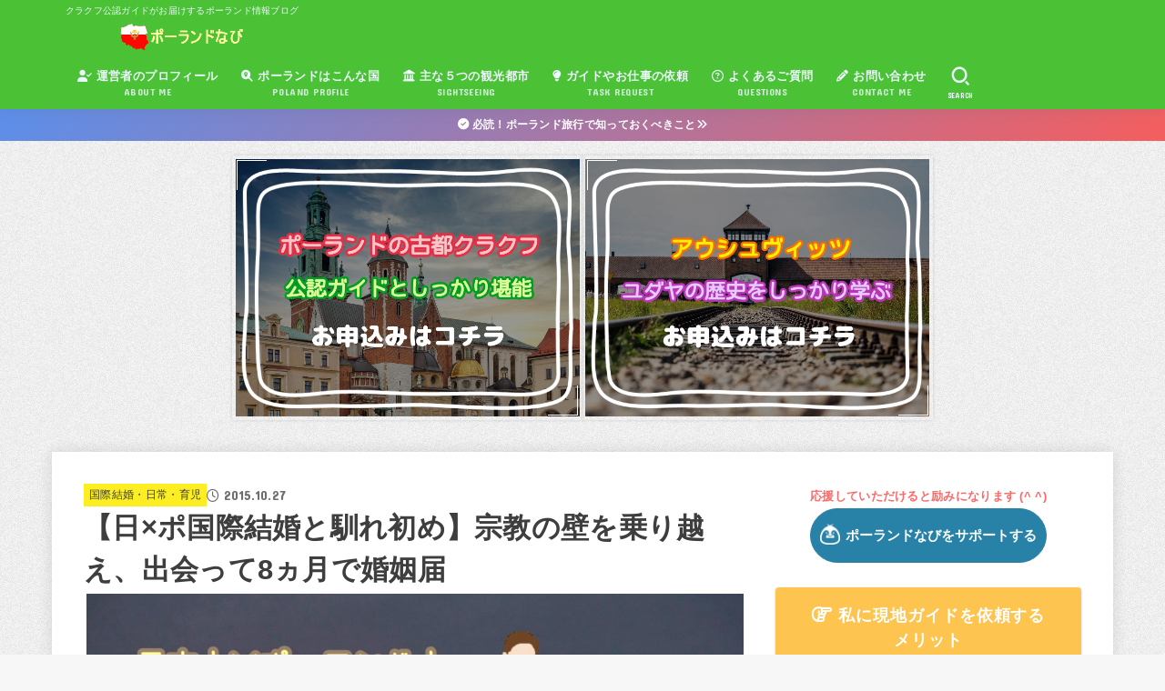

--- FILE ---
content_type: text/html; charset=UTF-8
request_url: https://witam-pl.com/2015/10/27/blog14/
body_size: 53647
content:
<!doctype html>
<html dir="ltr" lang="ja" prefix="og: https://ogp.me/ns#">
<head>
<meta charset="utf-8">
<meta http-equiv="X-UA-Compatible" content="IE=edge">
<meta name="HandheldFriendly" content="True">
<meta name="MobileOptimized" content="320">
<meta name="viewport" content="width=device-width, initial-scale=1.0, viewport-fit=cover">
<link rel="pingback" href="https://witam-pl.com/xmlrpc.php">
<title>【日×ポ国際結婚と馴れ初め】宗教の壁を乗り越え、出会って8ヵ月で婚姻届 | ポーランドなび -WITAM!-</title>

		<!-- All in One SEO 4.9.1.1 - aioseo.com -->
	<meta name="description" content="この記事の内容 明らかに外国人であるポーランド人夫と一緒にいると、「どこで出会ったの？」「なん" />
	<meta name="robots" content="max-image-preview:large" />
	<meta name="author" content="Ayaka"/>
	<link rel="canonical" href="https://witam-pl.com/2015/10/27/blog14/" />
	<meta name="generator" content="All in One SEO (AIOSEO) 4.9.1.1" />
		<meta property="og:locale" content="ja_JP" />
		<meta property="og:site_name" content="ポーランドなび -WITAM!- » クラクフ公認ガイドがお届けするポーランド情報ブログ" />
		<meta property="og:type" content="article" />
		<meta property="og:title" content="【日×ポ国際結婚と馴れ初め】宗教の壁を乗り越え、出会って8ヵ月で婚姻届 | ポーランドなび -WITAM!-" />
		<meta property="og:description" content="この記事の内容 明らかに外国人であるポーランド人夫と一緒にいると、「どこで出会ったの？」「なん" />
		<meta property="og:url" content="https://witam-pl.com/2015/10/27/blog14/" />
		<meta property="og:image" content="https://witam-pl.com/wp-content/uploads/2021/02/img_7755-e1614383521886.jpg" />
		<meta property="og:image:secure_url" content="https://witam-pl.com/wp-content/uploads/2021/02/img_7755-e1614383521886.jpg" />
		<meta property="og:image:width" content="1000" />
		<meta property="og:image:height" content="750" />
		<meta property="article:published_time" content="2015-10-27T01:00:25+00:00" />
		<meta property="article:modified_time" content="2015-10-27T10:19:30+00:00" />
		<meta property="article:publisher" content="https://m.facebook.com/ayakaspric/" />
		<meta name="twitter:card" content="summary_large_image" />
		<meta name="twitter:site" content="@Ayaka_Kasprzyk" />
		<meta name="twitter:title" content="【日×ポ国際結婚と馴れ初め】宗教の壁を乗り越え、出会って8ヵ月で婚姻届 | ポーランドなび -WITAM!-" />
		<meta name="twitter:description" content="この記事の内容 明らかに外国人であるポーランド人夫と一緒にいると、「どこで出会ったの？」「なん" />
		<meta name="twitter:creator" content="@Ayaka_Kasprzyk" />
		<meta name="twitter:image" content="https://witam-pl.com/wp-content/uploads/2021/02/img_7755-e1614383521886.jpg" />
		<script type="application/ld+json" class="aioseo-schema">
			{"@context":"https:\/\/schema.org","@graph":[{"@type":"Article","@id":"https:\/\/witam-pl.com\/2015\/10\/27\/blog14\/#article","name":"\u3010\u65e5\u00d7\u30dd\u56fd\u969b\u7d50\u5a5a\u3068\u99b4\u308c\u521d\u3081\u3011\u5b97\u6559\u306e\u58c1\u3092\u4e57\u308a\u8d8a\u3048\u3001\u51fa\u4f1a\u3063\u30668\u30f5\u6708\u3067\u5a5a\u59fb\u5c4a | \u30dd\u30fc\u30e9\u30f3\u30c9\u306a\u3073 -WITAM!-","headline":"\u3010\u65e5\u00d7\u30dd\u56fd\u969b\u7d50\u5a5a\u3068\u99b4\u308c\u521d\u3081\u3011\u5b97\u6559\u306e\u58c1\u3092\u4e57\u308a\u8d8a\u3048\u3001\u51fa\u4f1a\u3063\u30668\u30f5\u6708\u3067\u5a5a\u59fb\u5c4a","author":{"@id":"https:\/\/witam-pl.com\/author\/ayaka\/#author"},"publisher":{"@id":"https:\/\/witam-pl.com\/#organization"},"image":{"@type":"ImageObject","url":"https:\/\/witam-pl.com\/wp-content\/uploads\/2021\/02\/img_7755-e1614383521886.jpg","width":1000,"height":750,"caption":"\u56fd\u969b\u7d50\u5a5a\u306e\u306a\u308c\u521d\u3081"},"datePublished":"2015-10-27T10:00:25+09:00","dateModified":"2015-10-27T19:19:30+09:00","inLanguage":"ja","commentCount":18,"mainEntityOfPage":{"@id":"https:\/\/witam-pl.com\/2015\/10\/27\/blog14\/#webpage"},"isPartOf":{"@id":"https:\/\/witam-pl.com\/2015\/10\/27\/blog14\/#webpage"},"articleSection":"\u56fd\u969b\u7d50\u5a5a\u30fb\u65e5\u5e38\u30fb\u80b2\u5150, \u56fd\u969b\u7d50\u5a5a"},{"@type":"BreadcrumbList","@id":"https:\/\/witam-pl.com\/2015\/10\/27\/blog14\/#breadcrumblist","itemListElement":[{"@type":"ListItem","@id":"https:\/\/witam-pl.com#listItem","position":1,"name":"\u30db\u30fc\u30e0","item":"https:\/\/witam-pl.com","nextItem":{"@type":"ListItem","@id":"https:\/\/witam-pl.com\/category\/%e5%9b%bd%e9%9a%9b%e7%b5%90%e5%a9%9a%e3%83%bb%e6%97%a5%e5%b8%b8%e3%83%bb%e8%82%b2%e5%85%90\/#listItem","name":"\u56fd\u969b\u7d50\u5a5a\u30fb\u65e5\u5e38\u30fb\u80b2\u5150"}},{"@type":"ListItem","@id":"https:\/\/witam-pl.com\/category\/%e5%9b%bd%e9%9a%9b%e7%b5%90%e5%a9%9a%e3%83%bb%e6%97%a5%e5%b8%b8%e3%83%bb%e8%82%b2%e5%85%90\/#listItem","position":2,"name":"\u56fd\u969b\u7d50\u5a5a\u30fb\u65e5\u5e38\u30fb\u80b2\u5150","item":"https:\/\/witam-pl.com\/category\/%e5%9b%bd%e9%9a%9b%e7%b5%90%e5%a9%9a%e3%83%bb%e6%97%a5%e5%b8%b8%e3%83%bb%e8%82%b2%e5%85%90\/","nextItem":{"@type":"ListItem","@id":"https:\/\/witam-pl.com\/2015\/10\/27\/blog14\/#listItem","name":"\u3010\u65e5\u00d7\u30dd\u56fd\u969b\u7d50\u5a5a\u3068\u99b4\u308c\u521d\u3081\u3011\u5b97\u6559\u306e\u58c1\u3092\u4e57\u308a\u8d8a\u3048\u3001\u51fa\u4f1a\u3063\u30668\u30f5\u6708\u3067\u5a5a\u59fb\u5c4a"},"previousItem":{"@type":"ListItem","@id":"https:\/\/witam-pl.com#listItem","name":"\u30db\u30fc\u30e0"}},{"@type":"ListItem","@id":"https:\/\/witam-pl.com\/2015\/10\/27\/blog14\/#listItem","position":3,"name":"\u3010\u65e5\u00d7\u30dd\u56fd\u969b\u7d50\u5a5a\u3068\u99b4\u308c\u521d\u3081\u3011\u5b97\u6559\u306e\u58c1\u3092\u4e57\u308a\u8d8a\u3048\u3001\u51fa\u4f1a\u3063\u30668\u30f5\u6708\u3067\u5a5a\u59fb\u5c4a","previousItem":{"@type":"ListItem","@id":"https:\/\/witam-pl.com\/category\/%e5%9b%bd%e9%9a%9b%e7%b5%90%e5%a9%9a%e3%83%bb%e6%97%a5%e5%b8%b8%e3%83%bb%e8%82%b2%e5%85%90\/#listItem","name":"\u56fd\u969b\u7d50\u5a5a\u30fb\u65e5\u5e38\u30fb\u80b2\u5150"}}]},{"@type":"Organization","@id":"https:\/\/witam-pl.com\/#organization","name":"\u30ab\u30b9\u30d7\u30b7\u30e5\u30a4\u30c3\u30af\u7dbe\u9999","description":"\u30af\u30e9\u30af\u30d5\u516c\u8a8d\u30ac\u30a4\u30c9\u304c\u304a\u5c4a\u3051\u3059\u308b\u30dd\u30fc\u30e9\u30f3\u30c9\u60c5\u5831\u30d6\u30ed\u30b0","url":"https:\/\/witam-pl.com\/","logo":{"@type":"ImageObject","url":"https:\/\/witam-pl.com\/wp-content\/uploads\/2021\/01\/img_6343.jpg","@id":"https:\/\/witam-pl.com\/2015\/10\/27\/blog14\/#organizationLogo","width":853,"height":853,"caption":"\u30dd\u30fc\u30e9\u30f3\u30c9\u306a\u3073"},"image":{"@id":"https:\/\/witam-pl.com\/2015\/10\/27\/blog14\/#organizationLogo"},"sameAs":["https:\/\/m.facebook.com\/ayakaspric\/","https:\/\/twitter.com\/Ayaka_Kasprzyk"]},{"@type":"Person","@id":"https:\/\/witam-pl.com\/author\/ayaka\/#author","url":"https:\/\/witam-pl.com\/author\/ayaka\/","name":"Ayaka","image":{"@type":"ImageObject","@id":"https:\/\/witam-pl.com\/2015\/10\/27\/blog14\/#authorImage","url":"https:\/\/witam-pl.com\/wp-content\/uploads\/2025\/04\/img_8417-150x150.jpg","width":96,"height":96,"caption":"Ayaka"}},{"@type":"WebPage","@id":"https:\/\/witam-pl.com\/2015\/10\/27\/blog14\/#webpage","url":"https:\/\/witam-pl.com\/2015\/10\/27\/blog14\/","name":"\u3010\u65e5\u00d7\u30dd\u56fd\u969b\u7d50\u5a5a\u3068\u99b4\u308c\u521d\u3081\u3011\u5b97\u6559\u306e\u58c1\u3092\u4e57\u308a\u8d8a\u3048\u3001\u51fa\u4f1a\u3063\u30668\u30f5\u6708\u3067\u5a5a\u59fb\u5c4a | \u30dd\u30fc\u30e9\u30f3\u30c9\u306a\u3073 -WITAM!-","description":"\u3053\u306e\u8a18\u4e8b\u306e\u5185\u5bb9 \u660e\u3089\u304b\u306b\u5916\u56fd\u4eba\u3067\u3042\u308b\u30dd\u30fc\u30e9\u30f3\u30c9\u4eba\u592b\u3068\u4e00\u7dd2\u306b\u3044\u308b\u3068\u3001\u300c\u3069\u3053\u3067\u51fa\u4f1a\u3063\u305f\u306e\uff1f\u300d\u300c\u306a\u3093","inLanguage":"ja","isPartOf":{"@id":"https:\/\/witam-pl.com\/#website"},"breadcrumb":{"@id":"https:\/\/witam-pl.com\/2015\/10\/27\/blog14\/#breadcrumblist"},"author":{"@id":"https:\/\/witam-pl.com\/author\/ayaka\/#author"},"creator":{"@id":"https:\/\/witam-pl.com\/author\/ayaka\/#author"},"image":{"@type":"ImageObject","url":"https:\/\/witam-pl.com\/wp-content\/uploads\/2021\/02\/img_7755-e1614383521886.jpg","@id":"https:\/\/witam-pl.com\/2015\/10\/27\/blog14\/#mainImage","width":1000,"height":750,"caption":"\u56fd\u969b\u7d50\u5a5a\u306e\u306a\u308c\u521d\u3081"},"primaryImageOfPage":{"@id":"https:\/\/witam-pl.com\/2015\/10\/27\/blog14\/#mainImage"},"datePublished":"2015-10-27T10:00:25+09:00","dateModified":"2015-10-27T19:19:30+09:00"},{"@type":"WebSite","@id":"https:\/\/witam-pl.com\/#website","url":"https:\/\/witam-pl.com\/","name":"\u30dd\u30fc\u30e9\u30f3\u30c9\u306a\u3073 -WITAM!-","description":"\u30af\u30e9\u30af\u30d5\u516c\u8a8d\u30ac\u30a4\u30c9\u304c\u304a\u5c4a\u3051\u3059\u308b\u30dd\u30fc\u30e9\u30f3\u30c9\u60c5\u5831\u30d6\u30ed\u30b0","inLanguage":"ja","publisher":{"@id":"https:\/\/witam-pl.com\/#organization"}}]}
		</script>
		<!-- All in One SEO -->

<link rel='dns-prefetch' href='//secure.gravatar.com' />
<link rel='dns-prefetch' href='//stats.wp.com' />
<link rel='dns-prefetch' href='//fonts.googleapis.com' />
<link rel='dns-prefetch' href='//cdnjs.cloudflare.com' />
<link rel='dns-prefetch' href='//v0.wordpress.com' />
<link rel="alternate" type="application/rss+xml" title="ポーランドなび -WITAM!- &raquo; フィード" href="https://witam-pl.com/feed/" />
<link rel="alternate" type="application/rss+xml" title="ポーランドなび -WITAM!- &raquo; コメントフィード" href="https://witam-pl.com/comments/feed/" />
<link rel="alternate" type="application/rss+xml" title="ポーランドなび -WITAM!- &raquo; 【日×ポ国際結婚と馴れ初め】宗教の壁を乗り越え、出会って8ヵ月で婚姻届 のコメントのフィード" href="https://witam-pl.com/2015/10/27/blog14/feed/" />
<script type="text/javascript">
window._wpemojiSettings = {"baseUrl":"https:\/\/s.w.org\/images\/core\/emoji\/14.0.0\/72x72\/","ext":".png","svgUrl":"https:\/\/s.w.org\/images\/core\/emoji\/14.0.0\/svg\/","svgExt":".svg","source":{"concatemoji":"https:\/\/witam-pl.com\/wp-includes\/js\/wp-emoji-release.min.js?ver=6.2.8"}};
/*! This file is auto-generated */
!function(e,a,t){var n,r,o,i=a.createElement("canvas"),p=i.getContext&&i.getContext("2d");function s(e,t){p.clearRect(0,0,i.width,i.height),p.fillText(e,0,0);e=i.toDataURL();return p.clearRect(0,0,i.width,i.height),p.fillText(t,0,0),e===i.toDataURL()}function c(e){var t=a.createElement("script");t.src=e,t.defer=t.type="text/javascript",a.getElementsByTagName("head")[0].appendChild(t)}for(o=Array("flag","emoji"),t.supports={everything:!0,everythingExceptFlag:!0},r=0;r<o.length;r++)t.supports[o[r]]=function(e){if(p&&p.fillText)switch(p.textBaseline="top",p.font="600 32px Arial",e){case"flag":return s("\ud83c\udff3\ufe0f\u200d\u26a7\ufe0f","\ud83c\udff3\ufe0f\u200b\u26a7\ufe0f")?!1:!s("\ud83c\uddfa\ud83c\uddf3","\ud83c\uddfa\u200b\ud83c\uddf3")&&!s("\ud83c\udff4\udb40\udc67\udb40\udc62\udb40\udc65\udb40\udc6e\udb40\udc67\udb40\udc7f","\ud83c\udff4\u200b\udb40\udc67\u200b\udb40\udc62\u200b\udb40\udc65\u200b\udb40\udc6e\u200b\udb40\udc67\u200b\udb40\udc7f");case"emoji":return!s("\ud83e\udef1\ud83c\udffb\u200d\ud83e\udef2\ud83c\udfff","\ud83e\udef1\ud83c\udffb\u200b\ud83e\udef2\ud83c\udfff")}return!1}(o[r]),t.supports.everything=t.supports.everything&&t.supports[o[r]],"flag"!==o[r]&&(t.supports.everythingExceptFlag=t.supports.everythingExceptFlag&&t.supports[o[r]]);t.supports.everythingExceptFlag=t.supports.everythingExceptFlag&&!t.supports.flag,t.DOMReady=!1,t.readyCallback=function(){t.DOMReady=!0},t.supports.everything||(n=function(){t.readyCallback()},a.addEventListener?(a.addEventListener("DOMContentLoaded",n,!1),e.addEventListener("load",n,!1)):(e.attachEvent("onload",n),a.attachEvent("onreadystatechange",function(){"complete"===a.readyState&&t.readyCallback()})),(e=t.source||{}).concatemoji?c(e.concatemoji):e.wpemoji&&e.twemoji&&(c(e.twemoji),c(e.wpemoji)))}(window,document,window._wpemojiSettings);
</script>
<style type="text/css">
img.wp-smiley,
img.emoji {
	display: inline !important;
	border: none !important;
	box-shadow: none !important;
	height: 1em !important;
	width: 1em !important;
	margin: 0 0.07em !important;
	vertical-align: -0.1em !important;
	background: none !important;
	padding: 0 !important;
}
</style>
	<link rel='stylesheet' id='wp-block-library-css' href='https://witam-pl.com/wp-includes/css/dist/block-library/style.min.css' type='text/css' media='all' />
<style id='wp-block-library-inline-css' type='text/css'>
.has-text-align-justify{text-align:justify;}
</style>
<link rel='stylesheet' id='aioseo/css/src/vue/standalone/blocks/table-of-contents/global.scss-css' href='https://witam-pl.com/wp-content/plugins/all-in-one-seo-pack/dist/Lite/assets/css/table-of-contents/global.e90f6d47.css?ver=4.9.1.1' type='text/css' media='all' />
<link rel='stylesheet' id='jetpack-videopress-video-block-view-css' href='https://witam-pl.com/wp-content/plugins/jetpack/jetpack_vendor/automattic/jetpack-videopress/build/block-editor/blocks/video/view.css?minify=false&#038;ver=34ae973733627b74a14e' type='text/css' media='all' />
<link rel='stylesheet' id='mediaelement-css' href='https://witam-pl.com/wp-includes/js/mediaelement/mediaelementplayer-legacy.min.css?ver=4.2.17' type='text/css' media='all' />
<link rel='stylesheet' id='wp-mediaelement-css' href='https://witam-pl.com/wp-includes/js/mediaelement/wp-mediaelement.min.css' type='text/css' media='all' />
<link rel='stylesheet' id='classic-theme-styles-css' href='https://witam-pl.com/wp-includes/css/classic-themes.min.css' type='text/css' media='all' />
<style id='global-styles-inline-css' type='text/css'>
body{--wp--preset--color--black: #000;--wp--preset--color--cyan-bluish-gray: #abb8c3;--wp--preset--color--white: #fff;--wp--preset--color--pale-pink: #f78da7;--wp--preset--color--vivid-red: #cf2e2e;--wp--preset--color--luminous-vivid-orange: #ff6900;--wp--preset--color--luminous-vivid-amber: #fcb900;--wp--preset--color--light-green-cyan: #7bdcb5;--wp--preset--color--vivid-green-cyan: #00d084;--wp--preset--color--pale-cyan-blue: #8ed1fc;--wp--preset--color--vivid-cyan-blue: #0693e3;--wp--preset--color--vivid-purple: #9b51e0;--wp--preset--color--stk-palette-one: var(--stk-palette-color1);--wp--preset--color--stk-palette-two: var(--stk-palette-color2);--wp--preset--color--stk-palette-three: var(--stk-palette-color3);--wp--preset--color--stk-palette-four: var(--stk-palette-color4);--wp--preset--color--stk-palette-five: var(--stk-palette-color5);--wp--preset--color--stk-palette-six: var(--stk-palette-color6);--wp--preset--color--stk-palette-seven: var(--stk-palette-color7);--wp--preset--color--stk-palette-eight: var(--stk-palette-color8);--wp--preset--color--stk-palette-nine: var(--stk-palette-color9);--wp--preset--color--stk-palette-ten: var(--stk-palette-color10);--wp--preset--color--mainttlbg: var(--main-ttl-bg);--wp--preset--color--mainttltext: var(--main-ttl-color);--wp--preset--color--stkeditorcolor-one: var(--stk-editor-color1);--wp--preset--color--stkeditorcolor-two: var(--stk-editor-color2);--wp--preset--color--stkeditorcolor-three: var(--stk-editor-color3);--wp--preset--gradient--vivid-cyan-blue-to-vivid-purple: linear-gradient(135deg,rgba(6,147,227,1) 0%,rgb(155,81,224) 100%);--wp--preset--gradient--light-green-cyan-to-vivid-green-cyan: linear-gradient(135deg,rgb(122,220,180) 0%,rgb(0,208,130) 100%);--wp--preset--gradient--luminous-vivid-amber-to-luminous-vivid-orange: linear-gradient(135deg,rgba(252,185,0,1) 0%,rgba(255,105,0,1) 100%);--wp--preset--gradient--luminous-vivid-orange-to-vivid-red: linear-gradient(135deg,rgba(255,105,0,1) 0%,rgb(207,46,46) 100%);--wp--preset--gradient--very-light-gray-to-cyan-bluish-gray: linear-gradient(135deg,rgb(238,238,238) 0%,rgb(169,184,195) 100%);--wp--preset--gradient--cool-to-warm-spectrum: linear-gradient(135deg,rgb(74,234,220) 0%,rgb(151,120,209) 20%,rgb(207,42,186) 40%,rgb(238,44,130) 60%,rgb(251,105,98) 80%,rgb(254,248,76) 100%);--wp--preset--gradient--blush-light-purple: linear-gradient(135deg,rgb(255,206,236) 0%,rgb(152,150,240) 100%);--wp--preset--gradient--blush-bordeaux: linear-gradient(135deg,rgb(254,205,165) 0%,rgb(254,45,45) 50%,rgb(107,0,62) 100%);--wp--preset--gradient--luminous-dusk: linear-gradient(135deg,rgb(255,203,112) 0%,rgb(199,81,192) 50%,rgb(65,88,208) 100%);--wp--preset--gradient--pale-ocean: linear-gradient(135deg,rgb(255,245,203) 0%,rgb(182,227,212) 50%,rgb(51,167,181) 100%);--wp--preset--gradient--electric-grass: linear-gradient(135deg,rgb(202,248,128) 0%,rgb(113,206,126) 100%);--wp--preset--gradient--midnight: linear-gradient(135deg,rgb(2,3,129) 0%,rgb(40,116,252) 100%);--wp--preset--duotone--dark-grayscale: url('#wp-duotone-dark-grayscale');--wp--preset--duotone--grayscale: url('#wp-duotone-grayscale');--wp--preset--duotone--purple-yellow: url('#wp-duotone-purple-yellow');--wp--preset--duotone--blue-red: url('#wp-duotone-blue-red');--wp--preset--duotone--midnight: url('#wp-duotone-midnight');--wp--preset--duotone--magenta-yellow: url('#wp-duotone-magenta-yellow');--wp--preset--duotone--purple-green: url('#wp-duotone-purple-green');--wp--preset--duotone--blue-orange: url('#wp-duotone-blue-orange');--wp--preset--font-size--small: 13px;--wp--preset--font-size--medium: 20px;--wp--preset--font-size--large: 36px;--wp--preset--font-size--x-large: 42px;--wp--preset--spacing--20: 0.44rem;--wp--preset--spacing--30: 0.67rem;--wp--preset--spacing--40: 1rem;--wp--preset--spacing--50: 1.5rem;--wp--preset--spacing--60: 2.25rem;--wp--preset--spacing--70: 3.38rem;--wp--preset--spacing--80: 5.06rem;--wp--preset--shadow--natural: 6px 6px 9px rgba(0, 0, 0, 0.2);--wp--preset--shadow--deep: 12px 12px 50px rgba(0, 0, 0, 0.4);--wp--preset--shadow--sharp: 6px 6px 0px rgba(0, 0, 0, 0.2);--wp--preset--shadow--outlined: 6px 6px 0px -3px rgba(255, 255, 255, 1), 6px 6px rgba(0, 0, 0, 1);--wp--preset--shadow--crisp: 6px 6px 0px rgba(0, 0, 0, 1);}:where(.is-layout-flex){gap: 0.5em;}body .is-layout-flow > .alignleft{float: left;margin-inline-start: 0;margin-inline-end: 2em;}body .is-layout-flow > .alignright{float: right;margin-inline-start: 2em;margin-inline-end: 0;}body .is-layout-flow > .aligncenter{margin-left: auto !important;margin-right: auto !important;}body .is-layout-constrained > .alignleft{float: left;margin-inline-start: 0;margin-inline-end: 2em;}body .is-layout-constrained > .alignright{float: right;margin-inline-start: 2em;margin-inline-end: 0;}body .is-layout-constrained > .aligncenter{margin-left: auto !important;margin-right: auto !important;}body .is-layout-constrained > :where(:not(.alignleft):not(.alignright):not(.alignfull)){max-width: var(--wp--style--global--content-size);margin-left: auto !important;margin-right: auto !important;}body .is-layout-constrained > .alignwide{max-width: var(--wp--style--global--wide-size);}body .is-layout-flex{display: flex;}body .is-layout-flex{flex-wrap: wrap;align-items: center;}body .is-layout-flex > *{margin: 0;}:where(.wp-block-columns.is-layout-flex){gap: 2em;}.has-black-color{color: var(--wp--preset--color--black) !important;}.has-cyan-bluish-gray-color{color: var(--wp--preset--color--cyan-bluish-gray) !important;}.has-white-color{color: var(--wp--preset--color--white) !important;}.has-pale-pink-color{color: var(--wp--preset--color--pale-pink) !important;}.has-vivid-red-color{color: var(--wp--preset--color--vivid-red) !important;}.has-luminous-vivid-orange-color{color: var(--wp--preset--color--luminous-vivid-orange) !important;}.has-luminous-vivid-amber-color{color: var(--wp--preset--color--luminous-vivid-amber) !important;}.has-light-green-cyan-color{color: var(--wp--preset--color--light-green-cyan) !important;}.has-vivid-green-cyan-color{color: var(--wp--preset--color--vivid-green-cyan) !important;}.has-pale-cyan-blue-color{color: var(--wp--preset--color--pale-cyan-blue) !important;}.has-vivid-cyan-blue-color{color: var(--wp--preset--color--vivid-cyan-blue) !important;}.has-vivid-purple-color{color: var(--wp--preset--color--vivid-purple) !important;}.has-black-background-color{background-color: var(--wp--preset--color--black) !important;}.has-cyan-bluish-gray-background-color{background-color: var(--wp--preset--color--cyan-bluish-gray) !important;}.has-white-background-color{background-color: var(--wp--preset--color--white) !important;}.has-pale-pink-background-color{background-color: var(--wp--preset--color--pale-pink) !important;}.has-vivid-red-background-color{background-color: var(--wp--preset--color--vivid-red) !important;}.has-luminous-vivid-orange-background-color{background-color: var(--wp--preset--color--luminous-vivid-orange) !important;}.has-luminous-vivid-amber-background-color{background-color: var(--wp--preset--color--luminous-vivid-amber) !important;}.has-light-green-cyan-background-color{background-color: var(--wp--preset--color--light-green-cyan) !important;}.has-vivid-green-cyan-background-color{background-color: var(--wp--preset--color--vivid-green-cyan) !important;}.has-pale-cyan-blue-background-color{background-color: var(--wp--preset--color--pale-cyan-blue) !important;}.has-vivid-cyan-blue-background-color{background-color: var(--wp--preset--color--vivid-cyan-blue) !important;}.has-vivid-purple-background-color{background-color: var(--wp--preset--color--vivid-purple) !important;}.has-black-border-color{border-color: var(--wp--preset--color--black) !important;}.has-cyan-bluish-gray-border-color{border-color: var(--wp--preset--color--cyan-bluish-gray) !important;}.has-white-border-color{border-color: var(--wp--preset--color--white) !important;}.has-pale-pink-border-color{border-color: var(--wp--preset--color--pale-pink) !important;}.has-vivid-red-border-color{border-color: var(--wp--preset--color--vivid-red) !important;}.has-luminous-vivid-orange-border-color{border-color: var(--wp--preset--color--luminous-vivid-orange) !important;}.has-luminous-vivid-amber-border-color{border-color: var(--wp--preset--color--luminous-vivid-amber) !important;}.has-light-green-cyan-border-color{border-color: var(--wp--preset--color--light-green-cyan) !important;}.has-vivid-green-cyan-border-color{border-color: var(--wp--preset--color--vivid-green-cyan) !important;}.has-pale-cyan-blue-border-color{border-color: var(--wp--preset--color--pale-cyan-blue) !important;}.has-vivid-cyan-blue-border-color{border-color: var(--wp--preset--color--vivid-cyan-blue) !important;}.has-vivid-purple-border-color{border-color: var(--wp--preset--color--vivid-purple) !important;}.has-vivid-cyan-blue-to-vivid-purple-gradient-background{background: var(--wp--preset--gradient--vivid-cyan-blue-to-vivid-purple) !important;}.has-light-green-cyan-to-vivid-green-cyan-gradient-background{background: var(--wp--preset--gradient--light-green-cyan-to-vivid-green-cyan) !important;}.has-luminous-vivid-amber-to-luminous-vivid-orange-gradient-background{background: var(--wp--preset--gradient--luminous-vivid-amber-to-luminous-vivid-orange) !important;}.has-luminous-vivid-orange-to-vivid-red-gradient-background{background: var(--wp--preset--gradient--luminous-vivid-orange-to-vivid-red) !important;}.has-very-light-gray-to-cyan-bluish-gray-gradient-background{background: var(--wp--preset--gradient--very-light-gray-to-cyan-bluish-gray) !important;}.has-cool-to-warm-spectrum-gradient-background{background: var(--wp--preset--gradient--cool-to-warm-spectrum) !important;}.has-blush-light-purple-gradient-background{background: var(--wp--preset--gradient--blush-light-purple) !important;}.has-blush-bordeaux-gradient-background{background: var(--wp--preset--gradient--blush-bordeaux) !important;}.has-luminous-dusk-gradient-background{background: var(--wp--preset--gradient--luminous-dusk) !important;}.has-pale-ocean-gradient-background{background: var(--wp--preset--gradient--pale-ocean) !important;}.has-electric-grass-gradient-background{background: var(--wp--preset--gradient--electric-grass) !important;}.has-midnight-gradient-background{background: var(--wp--preset--gradient--midnight) !important;}.has-small-font-size{font-size: var(--wp--preset--font-size--small) !important;}.has-medium-font-size{font-size: var(--wp--preset--font-size--medium) !important;}.has-large-font-size{font-size: var(--wp--preset--font-size--large) !important;}.has-x-large-font-size{font-size: var(--wp--preset--font-size--x-large) !important;}
.wp-block-navigation a:where(:not(.wp-element-button)){color: inherit;}
:where(.wp-block-columns.is-layout-flex){gap: 2em;}
.wp-block-pullquote{font-size: 1.5em;line-height: 1.6;}
</style>
<link rel='stylesheet' id='contact-form-7-css' href='https://witam-pl.com/wp-content/plugins/contact-form-7/includes/css/styles.css?ver=5.7.7' type='text/css' media='all' />
<link rel='stylesheet' id='ts_fab_css-css' href='https://witam-pl.com/wp-content/plugins/fancier-author-box/css/ts-fab.min.css?ver=1.4' type='text/css' media='all' />
<link rel='stylesheet' id='ppress-frontend-css' href='https://witam-pl.com/wp-content/plugins/wp-user-avatar/assets/css/frontend.min.css?ver=4.15.4' type='text/css' media='all' />
<link rel='stylesheet' id='ppress-flatpickr-css' href='https://witam-pl.com/wp-content/plugins/wp-user-avatar/assets/flatpickr/flatpickr.min.css?ver=4.15.4' type='text/css' media='all' />
<link rel='stylesheet' id='ppress-select2-css' href='https://witam-pl.com/wp-content/plugins/wp-user-avatar/assets/select2/select2.min.css' type='text/css' media='all' />
<link rel='stylesheet' id='wordpress-popular-posts-css-css' href='https://witam-pl.com/wp-content/plugins/wordpress-popular-posts/assets/css/wpp.css?ver=6.4.2' type='text/css' media='all' />
<link rel='stylesheet' id='stk_style-css' href='https://witam-pl.com/wp-content/themes/jstork19/style.css?ver=5.16.3' type='text/css' media='all' />
<style id='stk_style-inline-css' type='text/css'>
:root{--stk-base-font-family:"游ゴシック","Yu Gothic","游ゴシック体","YuGothic","Hiragino Kaku Gothic ProN",Meiryo,sans-serif;--stk-base-font-size-pc:103%;--stk-base-font-size-sp:15px;--stk-font-weight:400;--stk-font-feature-settings:normal;--stk-font-awesome-free:"Font Awesome 6 Free";--stk-font-awesome-brand:"Font Awesome 6 Brands";--wp--preset--font-size--medium:clamp(1.2em,2.5vw,20px);--wp--preset--font-size--large:clamp(1.5em,4.5vw,36px);--wp--preset--font-size--x-large:clamp(1.9em,5.25vw,42px);--wp--style--gallery-gap-default:.5em;--stk-flex-style:flex-start;--stk-wrap-width:1166px;--stk-wide-width:980px;--stk-main-width:728px;--stk-side-margin:32px;--stk-post-thumb-ratio:16/10;--stk-post-title-font_size:clamp(1.4em,4vw,1.9em);--stk-h1-font_size:clamp(1.4em,4vw,1.9em);--stk-h2-font_size:clamp(1.2em,2.6vw,1.3em);--stk-h2-normal-font_size:125%;--stk-h3-font_size:clamp(1.1em,2.3vw,1.15em);--stk-h4-font_size:105%;--stk-h5-font_size:100%;--stk-line_height:1.8;--stk-heading-line_height:1.5;--stk-heading-margin_top:2em;--stk-heading-margin_bottom:1em;--stk-margin:1.6em;--stk-h2-margin-rl:-2vw;--stk-el-margin-rl:-4vw;--stk-list-icon-size:1.8em;--stk-list-item-margin:.7em;--stk-list-margin:1em;--stk-h2-border_radius:3px;--stk-h2-border_width:4px;--stk-h3-border_width:4px;--stk-h4-border_width:4px;--stk-wttl-border_radius:0;--stk-wttl-border_width:2px;--stk-supplement-border_radius:4px;--stk-supplement-border_width:2px;--stk-supplement-sat:82%;--stk-supplement-lig:86%;--stk-box-border_radius:4px;--stk-box-border_width:2px;--stk-btn-border_radius:3px;--stk-btn-border_width:2px;--stk-post-radius:0;--stk-postlist-radius:0;--stk-cardlist-radius:0;--stk-shadow-s:1px 2px 10px rgba(0,0,0,.2);--stk-shadow-l:5px 10px 20px rgba(0,0,0,.2);--main-text-color:#3E3E3E;--main-link-color:#53cc51;--main-link-color-hover:#E69B9B;--main-ttl-bg:#606060;--main-ttl-bg-rgba:rgba(96,96,96,.1);--main-ttl-color:#fff;--header-bg:#4bc136;--header-bg-overlay:#d93;--header-logo-color:#ee2;--header-text-color:#edf9fc;--inner-content-bg:#fff;--label-bg:#fcee21;--label-text-color:#3e3e3e;--slider-text-color:#444;--side-text-color:#3e3e3e;--footer-bg:#666;--footer-text-color:#CACACA;--footer-link-color:#f7f7f7;--new-mark-bg:#ff6347;--oc-box-blue:#19b4ce;--oc-box-blue-inner:#d4f3ff;--oc-box-red:#ee5656;--oc-box-red-inner:#feeeed;--oc-box-yellow:#f7cf2e;--oc-box-yellow-inner:#fffae2;--oc-box-green:#39cd75;--oc-box-green-inner:#e8fbf0;--oc-box-pink:#f7b2b2;--oc-box-pink-inner:#fee;--oc-box-gray:#9c9c9c;--oc-box-gray-inner:#f5f5f5;--oc-box-black:#313131;--oc-box-black-inner:#404040;--oc-btn-rich_yellow:#f7cf2e;--oc-btn-rich_yellow-sdw:rgba(222,182,21,1);--oc-btn-rich_pink:#ee5656;--oc-btn-rich_pink-sdw:rgba(213,61,61,1);--oc-btn-rich_orange:#ef9b2f;--oc-btn-rich_orange-sdw:rgba(214,130,22,1);--oc-btn-rich_green:#39cd75;--oc-btn-rich_green-sdw:rgba(32,180,92,1);--oc-btn-rich_blue:#19b4ce;--oc-btn-rich_blue-sdw:rgba(0,155,181,1);--oc-base-border-color:rgba(125,125,125,.3);--oc-has-background-basic-padding:1.1em;--stk-maker-yellow:#ff6;--stk-maker-pink:#ffd5d5;--stk-maker-blue:#b5dfff;--stk-maker-green:#cff7c7;--stk-caption-font-size:11px;--stk-palette-color1:#abb8c3;--stk-palette-color2:#f78da7;--stk-palette-color3:#cf2e2e;--stk-palette-color4:#ff6900;--stk-palette-color5:#fcb900;--stk-palette-color6:#7bdcb5;--stk-palette-color7:#00d084;--stk-palette-color8:#8ed1fc;--stk-palette-color9:#0693e3;--stk-palette-color10:#9b51e0;--stk-editor-color1:#1bb4d3;--stk-editor-color2:#f55e5e;--stk-editor-color3:#ee2;--stk-editor-color1-rgba:rgba(27,180,211,.1);--stk-editor-color2-rgba:rgba(245,94,94,.1);--stk-editor-color3-rgba:rgba(238,238,34,.1)}
ul.wpp-list{counter-reset:number}ul.wpp-list li{list-style:none;position:relative;border-bottom:1px solid #ddd;margin:0;padding-bottom:.75em}ul.wpp-list li a::before{counter-increment:number;content:counter(number);background-color:var(--main-ttl-bg);color:var(--main-ttl-color);margin-right:3px;width:1.5em;height:1.5em;line-height:1.5em;font-size:75%;border-radius:3px;font-weight:bold;display:block;text-align:center;position:absolute;left:2px;top:2px;z-index:1}ul.wpp-list img{margin-bottom:0;margin-right:5px}ul.wpp-list li a.wpp-post-title{display:block}ul.wpp-list li a.wpp-post-title::before,ul.wpp-list li .wpp-author a::before,ul.wpp-list li .wpp-category a::before{content:none}ul.wpp-list .wpp-excerpt{font-size:80%}
.fb-likebtn .like_text::after{content:"この記事が気に入ったらフォローしよう！"}#related-box .h_ttl::after{content:"こちらの記事も人気です"}.stk_authorbox>.h_ttl:not(.subtext__none)::after{content:"この記事を書いた人"}#author-newpost .h_ttl::after{content:"このライターの最新記事"}
.header-info{color:#fff;background:#5b8fea;background:linear-gradient(135deg,#5b8fea,#f55e5e)}
</style>
<link rel='stylesheet' id='gf_font-css' href='https://fonts.googleapis.com/css?family=Concert+One&#038;display=swap' type='text/css' media='all' />
<style id='gf_font-inline-css' type='text/css'>
.gf {font-family: "Concert One", "游ゴシック", "Yu Gothic", "游ゴシック体", "YuGothic", "Hiragino Kaku Gothic ProN", Meiryo, sans-serif;}
</style>
<link rel='stylesheet' id='fontawesome-css' href='https://cdnjs.cloudflare.com/ajax/libs/font-awesome/6.7.2/css/all.min.css' type='text/css' media='all' />
<link rel='stylesheet' id='jetpack_css-css' href='https://witam-pl.com/wp-content/plugins/jetpack/css/jetpack.css?ver=12.3.1' type='text/css' media='all' />
<script type='text/javascript' id='copyright_proof_live-js-extra'>
/* <![CDATA[ */
var dprv_js_bridge = {"record_IP":"off","site_url":"https:\/\/witam-pl.com","ajax_url":"https:\/\/witam-pl.com\/wp-admin\/admin-ajax.php","noRightClickMessage":"","attributeCaption":"Attributions - owner(s) of some content"};
/* ]]> */
</script>
<script type='text/javascript' src='https://witam-pl.com/wp-content/plugins/digiproveblog/copyright_proof_live.js?ver=4.16' id='copyright_proof_live-js'></script>
<script type='text/javascript' src='https://witam-pl.com/wp-content/plugins/digiproveblog/frustrate_copy.js?ver=4.16' id='frustrate_copy-js'></script>
<script type='text/javascript' src='https://witam-pl.com/wp-includes/js/jquery/jquery.min.js?ver=3.6.4' id='jquery-core-js'></script>
<script type='text/javascript' src='https://witam-pl.com/wp-includes/js/jquery/jquery-migrate.min.js?ver=3.4.0' id='jquery-migrate-js'></script>
<script type='text/javascript' id='jquery-js-after'>
jQuery(function($){$(".widget_categories li, .widget_nav_menu li").has("ul").toggleClass("accordionMenu");$(".widget ul.children , .widget ul.sub-menu").after("<span class='accordionBtn'></span>");$(".widget ul.children , .widget ul.sub-menu").hide();$("ul .accordionBtn").on("click",function(){$(this).prev("ul").slideToggle();$(this).toggleClass("active")})});
</script>
<script type='text/javascript' src='https://witam-pl.com/wp-content/plugins/fancier-author-box/js/ts-fab.min.js?ver=1.4' id='ts_fab_js-js'></script>
<script type='text/javascript' src='https://witam-pl.com/wp-content/plugins/wp-user-avatar/assets/flatpickr/flatpickr.min.js?ver=4.15.4' id='ppress-flatpickr-js'></script>
<script type='text/javascript' src='https://witam-pl.com/wp-content/plugins/wp-user-avatar/assets/select2/select2.min.js?ver=4.15.4' id='ppress-select2-js'></script>
<script type='application/json' id='wpp-json'>
{"sampling_active":0,"sampling_rate":100,"ajax_url":"https:\/\/witam-pl.com\/wp-json\/wordpress-popular-posts\/v1\/popular-posts","api_url":"https:\/\/witam-pl.com\/wp-json\/wordpress-popular-posts","ID":13,"token":"90aefb04a9","lang":0,"debug":0}
</script>
<script type='text/javascript' src='https://witam-pl.com/wp-content/plugins/wordpress-popular-posts/assets/js/wpp.min.js?ver=6.4.2' id='wpp-js-js'></script>
<link rel="https://api.w.org/" href="https://witam-pl.com/wp-json/" /><link rel="alternate" type="application/json" href="https://witam-pl.com/wp-json/wp/v2/posts/13" /><link rel="EditURI" type="application/rsd+xml" title="RSD" href="https://witam-pl.com/xmlrpc.php?rsd" />
<link rel="wlwmanifest" type="application/wlwmanifest+xml" href="https://witam-pl.com/wp-includes/wlwmanifest.xml" />

<link rel='shortlink' href='https://wp.me/s6XgPy-blog14' />
<link rel="alternate" type="application/json+oembed" href="https://witam-pl.com/wp-json/oembed/1.0/embed?url=https%3A%2F%2Fwitam-pl.com%2F2015%2F10%2F27%2Fblog14%2F" />
<link rel="alternate" type="text/xml+oembed" href="https://witam-pl.com/wp-json/oembed/1.0/embed?url=https%3A%2F%2Fwitam-pl.com%2F2015%2F10%2F27%2Fblog14%2F&#038;format=xml" />
	<style type="text/css">	.dprv{border-collapse:collapse;border-spacing:0px;border:0px;border-style:solid;padding:0px;}
									.dprv tr td{border:0px;padding:0px;}
			</style>	<link rel="preconnect" href="https://fonts.googleapis.com">
	<link rel="preconnect" href="https://fonts.gstatic.com">
	<link href='https://fonts.googleapis.com/css2?display=swap&family=Exo+2' rel='stylesheet'>	<style>img#wpstats{display:none}</style>
		            <style id="wpp-loading-animation-styles">@-webkit-keyframes bgslide{from{background-position-x:0}to{background-position-x:-200%}}@keyframes bgslide{from{background-position-x:0}to{background-position-x:-200%}}.wpp-widget-placeholder,.wpp-widget-block-placeholder,.wpp-shortcode-placeholder{margin:0 auto;width:60px;height:3px;background:#dd3737;background:linear-gradient(90deg,#dd3737 0%,#571313 10%,#dd3737 100%);background-size:200% auto;border-radius:3px;-webkit-animation:bgslide 1s infinite linear;animation:bgslide 1s infinite linear}</style>
            <meta name="thumbnail" content="https://witam-pl.com/wp-content/uploads/2021/02/img_7755-e1614383521886.jpg" />
<style>.simplemap img{max-width:none !important;padding:0 !important;margin:0 !important;}.staticmap,.staticmap img{max-width:100% !important;height:auto !important;}.simplemap .simplemap-content{display:none;}</style>
<script>var google_map_api_key = "AIzaSyBdbRYSOejGzM8z9gAGtYWGSD0AY3V3vnM";</script><style type="text/css" id="custom-background-css">
body.custom-background { background-image: url("https://witam-pl.com/wp-content/uploads/2020/03/img_4382-1.jpg"); background-position: left top; background-size: auto; background-repeat: repeat; background-attachment: scroll; }
</style>
	<link rel="icon" href="https://witam-pl.com/wp-content/uploads/2021/01/cropped-img_6343-1-32x32.jpg" sizes="32x32" />
<link rel="icon" href="https://witam-pl.com/wp-content/uploads/2021/01/cropped-img_6343-1-192x192.jpg" sizes="192x192" />
<link rel="apple-touch-icon" href="https://witam-pl.com/wp-content/uploads/2021/01/cropped-img_6343-1-180x180.jpg" />
<meta name="msapplication-TileImage" content="https://witam-pl.com/wp-content/uploads/2021/01/cropped-img_6343-1-270x270.jpg" />
<link rel="stylesheet" type="text/css" id="wp-custom-css" href="https://witam-pl.com/?custom-css=50c6cb04ef" />	<style id="egf-frontend-styles" type="text/css">
		p {} h1 {} h2 {} h3 {} h4 {} h5 {} h6 {font-family: 'Exo 2', sans-serif;font-style: normal;font-weight: 400;} 	</style>
	</head>
<body data-rsssl=1 class="post-template-default single single-post postid-13 single-format-standard custom-background wp-custom-logo wp-embed-responsive h_balloon h_layout_pc_left_full h_layout_sp_center">
<svg xmlns="http://www.w3.org/2000/svg" viewBox="0 0 0 0" width="0" height="0" focusable="false" role="none" style="visibility: hidden; position: absolute; left: -9999px; overflow: hidden;" ><defs><filter id="wp-duotone-dark-grayscale"><feColorMatrix color-interpolation-filters="sRGB" type="matrix" values=" .299 .587 .114 0 0 .299 .587 .114 0 0 .299 .587 .114 0 0 .299 .587 .114 0 0 " /><feComponentTransfer color-interpolation-filters="sRGB" ><feFuncR type="table" tableValues="0 0.49803921568627" /><feFuncG type="table" tableValues="0 0.49803921568627" /><feFuncB type="table" tableValues="0 0.49803921568627" /><feFuncA type="table" tableValues="1 1" /></feComponentTransfer><feComposite in2="SourceGraphic" operator="in" /></filter></defs></svg><svg xmlns="http://www.w3.org/2000/svg" viewBox="0 0 0 0" width="0" height="0" focusable="false" role="none" style="visibility: hidden; position: absolute; left: -9999px; overflow: hidden;" ><defs><filter id="wp-duotone-grayscale"><feColorMatrix color-interpolation-filters="sRGB" type="matrix" values=" .299 .587 .114 0 0 .299 .587 .114 0 0 .299 .587 .114 0 0 .299 .587 .114 0 0 " /><feComponentTransfer color-interpolation-filters="sRGB" ><feFuncR type="table" tableValues="0 1" /><feFuncG type="table" tableValues="0 1" /><feFuncB type="table" tableValues="0 1" /><feFuncA type="table" tableValues="1 1" /></feComponentTransfer><feComposite in2="SourceGraphic" operator="in" /></filter></defs></svg><svg xmlns="http://www.w3.org/2000/svg" viewBox="0 0 0 0" width="0" height="0" focusable="false" role="none" style="visibility: hidden; position: absolute; left: -9999px; overflow: hidden;" ><defs><filter id="wp-duotone-purple-yellow"><feColorMatrix color-interpolation-filters="sRGB" type="matrix" values=" .299 .587 .114 0 0 .299 .587 .114 0 0 .299 .587 .114 0 0 .299 .587 .114 0 0 " /><feComponentTransfer color-interpolation-filters="sRGB" ><feFuncR type="table" tableValues="0.54901960784314 0.98823529411765" /><feFuncG type="table" tableValues="0 1" /><feFuncB type="table" tableValues="0.71764705882353 0.25490196078431" /><feFuncA type="table" tableValues="1 1" /></feComponentTransfer><feComposite in2="SourceGraphic" operator="in" /></filter></defs></svg><svg xmlns="http://www.w3.org/2000/svg" viewBox="0 0 0 0" width="0" height="0" focusable="false" role="none" style="visibility: hidden; position: absolute; left: -9999px; overflow: hidden;" ><defs><filter id="wp-duotone-blue-red"><feColorMatrix color-interpolation-filters="sRGB" type="matrix" values=" .299 .587 .114 0 0 .299 .587 .114 0 0 .299 .587 .114 0 0 .299 .587 .114 0 0 " /><feComponentTransfer color-interpolation-filters="sRGB" ><feFuncR type="table" tableValues="0 1" /><feFuncG type="table" tableValues="0 0.27843137254902" /><feFuncB type="table" tableValues="0.5921568627451 0.27843137254902" /><feFuncA type="table" tableValues="1 1" /></feComponentTransfer><feComposite in2="SourceGraphic" operator="in" /></filter></defs></svg><svg xmlns="http://www.w3.org/2000/svg" viewBox="0 0 0 0" width="0" height="0" focusable="false" role="none" style="visibility: hidden; position: absolute; left: -9999px; overflow: hidden;" ><defs><filter id="wp-duotone-midnight"><feColorMatrix color-interpolation-filters="sRGB" type="matrix" values=" .299 .587 .114 0 0 .299 .587 .114 0 0 .299 .587 .114 0 0 .299 .587 .114 0 0 " /><feComponentTransfer color-interpolation-filters="sRGB" ><feFuncR type="table" tableValues="0 0" /><feFuncG type="table" tableValues="0 0.64705882352941" /><feFuncB type="table" tableValues="0 1" /><feFuncA type="table" tableValues="1 1" /></feComponentTransfer><feComposite in2="SourceGraphic" operator="in" /></filter></defs></svg><svg xmlns="http://www.w3.org/2000/svg" viewBox="0 0 0 0" width="0" height="0" focusable="false" role="none" style="visibility: hidden; position: absolute; left: -9999px; overflow: hidden;" ><defs><filter id="wp-duotone-magenta-yellow"><feColorMatrix color-interpolation-filters="sRGB" type="matrix" values=" .299 .587 .114 0 0 .299 .587 .114 0 0 .299 .587 .114 0 0 .299 .587 .114 0 0 " /><feComponentTransfer color-interpolation-filters="sRGB" ><feFuncR type="table" tableValues="0.78039215686275 1" /><feFuncG type="table" tableValues="0 0.94901960784314" /><feFuncB type="table" tableValues="0.35294117647059 0.47058823529412" /><feFuncA type="table" tableValues="1 1" /></feComponentTransfer><feComposite in2="SourceGraphic" operator="in" /></filter></defs></svg><svg xmlns="http://www.w3.org/2000/svg" viewBox="0 0 0 0" width="0" height="0" focusable="false" role="none" style="visibility: hidden; position: absolute; left: -9999px; overflow: hidden;" ><defs><filter id="wp-duotone-purple-green"><feColorMatrix color-interpolation-filters="sRGB" type="matrix" values=" .299 .587 .114 0 0 .299 .587 .114 0 0 .299 .587 .114 0 0 .299 .587 .114 0 0 " /><feComponentTransfer color-interpolation-filters="sRGB" ><feFuncR type="table" tableValues="0.65098039215686 0.40392156862745" /><feFuncG type="table" tableValues="0 1" /><feFuncB type="table" tableValues="0.44705882352941 0.4" /><feFuncA type="table" tableValues="1 1" /></feComponentTransfer><feComposite in2="SourceGraphic" operator="in" /></filter></defs></svg><svg xmlns="http://www.w3.org/2000/svg" viewBox="0 0 0 0" width="0" height="0" focusable="false" role="none" style="visibility: hidden; position: absolute; left: -9999px; overflow: hidden;" ><defs><filter id="wp-duotone-blue-orange"><feColorMatrix color-interpolation-filters="sRGB" type="matrix" values=" .299 .587 .114 0 0 .299 .587 .114 0 0 .299 .587 .114 0 0 .299 .587 .114 0 0 " /><feComponentTransfer color-interpolation-filters="sRGB" ><feFuncR type="table" tableValues="0.098039215686275 1" /><feFuncG type="table" tableValues="0 0.66274509803922" /><feFuncB type="table" tableValues="0.84705882352941 0.41960784313725" /><feFuncA type="table" tableValues="1 1" /></feComponentTransfer><feComposite in2="SourceGraphic" operator="in" /></filter></defs></svg><svg aria-hidden="true" xmlns="http://www.w3.org/2000/svg" width="0" height="0" focusable="false" role="none" style="visibility: hidden; position: absolute; left: -9999px; overflow: hidden;"><defs><symbol id="svgicon_search_btn" viewBox="0 0 50 50"><path d="M44.35,48.52l-4.95-4.95c-1.17-1.17-1.17-3.07,0-4.24l0,0c1.17-1.17,3.07-1.17,4.24,0l4.95,4.95c1.17,1.17,1.17,3.07,0,4.24 l0,0C47.42,49.7,45.53,49.7,44.35,48.52z"/><path d="M22.81,7c8.35,0,15.14,6.79,15.14,15.14s-6.79,15.14-15.14,15.14S7.67,30.49,7.67,22.14S14.46,7,22.81,7 M22.81,1 C11.13,1,1.67,10.47,1.67,22.14s9.47,21.14,21.14,21.14s21.14-9.47,21.14-21.14S34.49,1,22.81,1L22.81,1z"/></symbol><symbol id="svgicon_nav_btn" viewBox="0 0 50 50"><path d="M45.1,46.5H4.9c-1.6,0-2.9-1.3-2.9-2.9v-0.2c0-1.6,1.3-2.9,2.9-2.9h40.2c1.6,0,2.9,1.3,2.9,2.9v0.2 C48,45.2,46.7,46.5,45.1,46.5z"/><path d="M45.1,28.5H4.9c-1.6,0-2.9-1.3-2.9-2.9v-0.2c0-1.6,1.3-2.9,2.9-2.9h40.2c1.6,0,2.9,1.3,2.9,2.9v0.2 C48,27.2,46.7,28.5,45.1,28.5z"/><path d="M45.1,10.5H4.9C3.3,10.5,2,9.2,2,7.6V7.4c0-1.6,1.3-2.9,2.9-2.9h40.2c1.6,0,2.9,1.3,2.9,2.9v0.2 C48,9.2,46.7,10.5,45.1,10.5z"/></symbol><symbol id="stk-envelope-svg" viewBox="0 0 300 300"><path d="M300.03,81.5c0-30.25-24.75-55-55-55h-190c-30.25,0-55,24.75-55,55v140c0,30.25,24.75,55,55,55h190c30.25,0,55-24.75,55-55 V81.5z M37.4,63.87c4.75-4.75,11.01-7.37,17.63-7.37h190c6.62,0,12.88,2.62,17.63,7.37c4.75,4.75,7.37,11.01,7.37,17.63v5.56 c-0.32,0.2-0.64,0.41-0.95,0.64L160.2,169.61c-0.75,0.44-5.12,2.89-10.17,2.89c-4.99,0-9.28-2.37-10.23-2.94L30.99,87.7 c-0.31-0.23-0.63-0.44-0.95-0.64V81.5C30.03,74.88,32.65,68.62,37.4,63.87z M262.66,239.13c-4.75,4.75-11.01,7.37-17.63,7.37h-190 c-6.62,0-12.88-2.62-17.63-7.37c-4.75-4.75-7.37-11.01-7.37-17.63v-99.48l93.38,70.24c0.16,0.12,0.32,0.24,0.49,0.35 c1.17,0.81,11.88,7.88,26.13,7.88c14.25,0,24.96-7.07,26.14-7.88c0.17-0.11,0.33-0.23,0.49-0.35l93.38-70.24v99.48 C270.03,228.12,267.42,234.38,262.66,239.13z"/></symbol><symbol id="stk-close-svg" viewBox="0 0 384 512"><path fill="currentColor" d="M342.6 150.6c12.5-12.5 12.5-32.8 0-45.3s-32.8-12.5-45.3 0L192 210.7 86.6 105.4c-12.5-12.5-32.8-12.5-45.3 0s-12.5 32.8 0 45.3L146.7 256 41.4 361.4c-12.5 12.5-12.5 32.8 0 45.3s32.8 12.5 45.3 0L192 301.3 297.4 406.6c12.5 12.5 32.8 12.5 45.3 0s12.5-32.8 0-45.3L237.3 256 342.6 150.6z"/></symbol><symbol id="stk-twitter-svg" viewBox="0 0 512 512"><path d="M299.8,219.7L471,20.7h-40.6L281.7,193.4L163,20.7H26l179.6,261.4L26,490.7h40.6l157-182.5L349,490.7h137L299.8,219.7 L299.8,219.7z M244.2,284.3l-18.2-26L81.2,51.2h62.3l116.9,167.1l18.2,26l151.9,217.2h-62.3L244.2,284.3L244.2,284.3z"/></symbol><symbol id="stk-twitter_bird-svg" viewBox="0 0 512 512"><path d="M459.37 151.716c.325 4.548.325 9.097.325 13.645 0 138.72-105.583 298.558-298.558 298.558-59.452 0-114.68-17.219-161.137-47.106 8.447.974 16.568 1.299 25.34 1.299 49.055 0 94.213-16.568 130.274-44.832-46.132-.975-84.792-31.188-98.112-72.772 6.498.974 12.995 1.624 19.818 1.624 9.421 0 18.843-1.3 27.614-3.573-48.081-9.747-84.143-51.98-84.143-102.985v-1.299c13.969 7.797 30.214 12.67 47.431 13.319-28.264-18.843-46.781-51.005-46.781-87.391 0-19.492 5.197-37.36 14.294-52.954 51.655 63.675 129.3 105.258 216.365 109.807-1.624-7.797-2.599-15.918-2.599-24.04 0-57.828 46.782-104.934 104.934-104.934 30.213 0 57.502 12.67 76.67 33.137 23.715-4.548 46.456-13.32 66.599-25.34-7.798 24.366-24.366 44.833-46.132 57.827 21.117-2.273 41.584-8.122 60.426-16.243-14.292 20.791-32.161 39.308-52.628 54.253z"/></symbol><symbol id="stk-bluesky-svg" viewBox="0 0 256 256"><path d="M 60.901 37.747 C 88.061 58.137 117.273 99.482 127.999 121.666 C 138.727 99.482 167.938 58.137 195.099 37.747 C 214.696 23.034 246.45 11.651 246.45 47.874 C 246.45 55.109 242.302 108.648 239.869 117.34 C 231.413 147.559 200.6 155.266 173.189 150.601 C 221.101 158.756 233.288 185.766 206.966 212.776 C 156.975 264.073 135.115 199.905 129.514 183.464 C 128.487 180.449 128.007 179.038 127.999 180.238 C 127.992 179.038 127.512 180.449 126.486 183.464 C 120.884 199.905 99.024 264.073 49.033 212.776 C 22.711 185.766 34.899 158.756 82.81 150.601 C 55.4 155.266 24.587 147.559 16.13 117.34 C 13.697 108.648 9.55 55.109 9.55 47.874 C 9.55 11.651 41.304 23.034 60.901 37.747 Z"/></symbol><symbol id="stk-facebook-svg" viewBox="0 0 512 512"><path d="M504 256C504 119 393 8 256 8S8 119 8 256c0 123.78 90.69 226.38 209.25 245V327.69h-63V256h63v-54.64c0-62.15 37-96.48 93.67-96.48 27.14 0 55.52 4.84 55.52 4.84v61h-31.28c-30.8 0-40.41 19.12-40.41 38.73V256h68.78l-11 71.69h-57.78V501C413.31 482.38 504 379.78 504 256z"/></symbol><symbol id="stk-hatebu-svg" viewBox="0 0 50 50"><path d="M5.53,7.51c5.39,0,10.71,0,16.02,0,.73,0,1.47,.06,2.19,.19,3.52,.6,6.45,3.36,6.99,6.54,.63,3.68-1.34,7.09-5.02,8.67-.32,.14-.63,.27-1.03,.45,3.69,.93,6.25,3.02,7.37,6.59,1.79,5.7-2.32,11.79-8.4,12.05-6.01,.26-12.03,.06-18.13,.06V7.51Zm8.16,28.37c.16,.03,.26,.07,.35,.07,1.82,0,3.64,.03,5.46,0,2.09-.03,3.73-1.58,3.89-3.62,.14-1.87-1.28-3.79-3.27-3.97-2.11-.19-4.25-.04-6.42-.04v7.56Zm-.02-13.77c1.46,0,2.83,0,4.2,0,.29,0,.58,0,.86-.03,1.67-.21,3.01-1.53,3.17-3.12,.16-1.62-.75-3.32-2.36-3.61-1.91-.34-3.89-.25-5.87-.35v7.1Z"/><path d="M43.93,30.53h-7.69V7.59h7.69V30.53Z"/><path d="M44,38.27c0,2.13-1.79,3.86-3.95,3.83-2.12-.03-3.86-1.77-3.85-3.85,0-2.13,1.8-3.86,3.96-3.83,2.12,.03,3.85,1.75,3.84,3.85Z"/></symbol><symbol id="stk-line-svg" viewBox="0 0 32 32"><path d="M25.82 13.151c0.465 0 0.84 0.38 0.84 0.841 0 0.46-0.375 0.84-0.84 0.84h-2.34v1.5h2.34c0.465 0 0.84 0.377 0.84 0.84 0 0.459-0.375 0.839-0.84 0.839h-3.181c-0.46 0-0.836-0.38-0.836-0.839v-6.361c0-0.46 0.376-0.84 0.84-0.84h3.181c0.461 0 0.836 0.38 0.836 0.84 0 0.465-0.375 0.84-0.84 0.84h-2.34v1.5zM20.68 17.172c0 0.36-0.232 0.68-0.576 0.795-0.085 0.028-0.177 0.041-0.265 0.041-0.281 0-0.521-0.12-0.68-0.333l-3.257-4.423v3.92c0 0.459-0.372 0.839-0.841 0.839-0.461 0-0.835-0.38-0.835-0.839v-6.361c0-0.36 0.231-0.68 0.573-0.793 0.080-0.031 0.181-0.044 0.259-0.044 0.26 0 0.5 0.139 0.66 0.339l3.283 4.44v-3.941c0-0.46 0.376-0.84 0.84-0.84 0.46 0 0.84 0.38 0.84 0.84zM13.025 17.172c0 0.459-0.376 0.839-0.841 0.839-0.46 0-0.836-0.38-0.836-0.839v-6.361c0-0.46 0.376-0.84 0.84-0.84 0.461 0 0.837 0.38 0.837 0.84zM9.737 18.011h-3.181c-0.46 0-0.84-0.38-0.84-0.839v-6.361c0-0.46 0.38-0.84 0.84-0.84 0.464 0 0.84 0.38 0.84 0.84v5.521h2.341c0.464 0 0.839 0.377 0.839 0.84 0 0.459-0.376 0.839-0.839 0.839zM32 13.752c0-7.161-7.18-12.989-16-12.989s-16 5.828-16 12.989c0 6.415 5.693 11.789 13.38 12.811 0.521 0.109 1.231 0.344 1.411 0.787 0.16 0.401 0.105 1.021 0.051 1.44l-0.219 1.36c-0.060 0.401-0.32 1.581 1.399 0.86 1.721-0.719 9.221-5.437 12.581-9.3 2.299-2.519 3.397-5.099 3.397-7.957z"/></symbol><symbol id="stk-pokect-svg" viewBox="0 0 50 50"><path d="M8.04,6.5c-2.24,.15-3.6,1.42-3.6,3.7v13.62c0,11.06,11,19.75,20.52,19.68,10.7-.08,20.58-9.11,20.58-19.68V10.2c0-2.28-1.44-3.57-3.7-3.7H8.04Zm8.67,11.08l8.25,7.84,8.26-7.84c3.7-1.55,5.31,2.67,3.79,3.9l-10.76,10.27c-.35,.33-2.23,.33-2.58,0l-10.76-10.27c-1.45-1.36,.44-5.65,3.79-3.9h0Z"/></symbol><symbol id="stk-pinterest-svg" viewBox="0 0 50 50"><path d="M3.63,25c.11-6.06,2.25-11.13,6.43-15.19,4.18-4.06,9.15-6.12,14.94-6.18,6.23,.11,11.34,2.24,15.32,6.38,3.98,4.15,6,9.14,6.05,14.98-.11,6.01-2.25,11.06-6.43,15.15-4.18,4.09-9.15,6.16-14.94,6.21-2,0-4-.31-6.01-.92,.39-.61,.78-1.31,1.17-2.09,.44-.94,1-2.73,1.67-5.34,.17-.72,.42-1.7,.75-2.92,.39,.67,1.06,1.28,2,1.84,2.5,1.17,5.15,1.06,7.93-.33,2.89-1.67,4.9-4.26,6.01-7.76,1-3.67,.88-7.08-.38-10.22-1.25-3.15-3.49-5.41-6.72-6.8-4.06-1.17-8.01-1.04-11.85,.38s-6.51,3.85-8.01,7.3c-.39,1.28-.62,2.55-.71,3.8s-.04,2.47,.12,3.67,.59,2.27,1.25,3.21,1.56,1.67,2.67,2.17c.28,.11,.5,.11,.67,0,.22-.11,.44-.56,.67-1.33s.31-1.31,.25-1.59c-.06-.11-.17-.31-.33-.59-1.17-1.89-1.56-3.88-1.17-5.97,.39-2.09,1.25-3.85,2.59-5.3,2.06-1.84,4.47-2.84,7.22-3,2.75-.17,5.11,.59,7.05,2.25,1.06,1.22,1.74,2.7,2.04,4.42s.31,3.38,0,4.97c-.31,1.59-.85,3.07-1.63,4.47-1.39,2.17-3.03,3.28-4.92,3.34-1.11-.06-2.02-.49-2.71-1.29s-.91-1.74-.62-2.79c.11-.61,.44-1.81,1-3.59s.86-3.12,.92-4c-.17-2.12-1.14-3.2-2.92-3.26-1.39,.17-2.42,.79-3.09,1.88s-1.03,2.32-1.09,3.71c.17,1.62,.42,2.73,.75,3.34-.61,2.5-1.09,4.51-1.42,6.01-.11,.39-.42,1.59-.92,3.59s-.78,3.53-.83,4.59v2.34c-3.95-1.84-7.07-4.49-9.35-7.97-2.28-3.48-3.42-7.33-3.42-11.56Z"/></symbol><symbol id="stk-instagram-svg" viewBox="0 0 448 512"><path d="M224.1 141c-63.6 0-114.9 51.3-114.9 114.9s51.3 114.9 114.9 114.9S339 319.5 339 255.9 287.7 141 224.1 141zm0 189.6c-41.1 0-74.7-33.5-74.7-74.7s33.5-74.7 74.7-74.7 74.7 33.5 74.7 74.7-33.6 74.7-74.7 74.7zm146.4-194.3c0 14.9-12 26.8-26.8 26.8-14.9 0-26.8-12-26.8-26.8s12-26.8 26.8-26.8 26.8 12 26.8 26.8zm76.1 27.2c-1.7-35.9-9.9-67.7-36.2-93.9-26.2-26.2-58-34.4-93.9-36.2-37-2.1-147.9-2.1-184.9 0-35.8 1.7-67.6 9.9-93.9 36.1s-34.4 58-36.2 93.9c-2.1 37-2.1 147.9 0 184.9 1.7 35.9 9.9 67.7 36.2 93.9s58 34.4 93.9 36.2c37 2.1 147.9 2.1 184.9 0 35.9-1.7 67.7-9.9 93.9-36.2 26.2-26.2 34.4-58 36.2-93.9 2.1-37 2.1-147.8 0-184.8zM398.8 388c-7.8 19.6-22.9 34.7-42.6 42.6-29.5 11.7-99.5 9-132.1 9s-102.7 2.6-132.1-9c-19.6-7.8-34.7-22.9-42.6-42.6-11.7-29.5-9-99.5-9-132.1s-2.6-102.7 9-132.1c7.8-19.6 22.9-34.7 42.6-42.6 29.5-11.7 99.5-9 132.1-9s102.7-2.6 132.1 9c19.6 7.8 34.7 22.9 42.6 42.6 11.7 29.5 9 99.5 9 132.1s2.7 102.7-9 132.1z"/></symbol><symbol id="stk-youtube-svg" viewBox="0 0 576 512"><path d="M549.655 124.083c-6.281-23.65-24.787-42.276-48.284-48.597C458.781 64 288 64 288 64S117.22 64 74.629 75.486c-23.497 6.322-42.003 24.947-48.284 48.597-11.412 42.867-11.412 132.305-11.412 132.305s0 89.438 11.412 132.305c6.281 23.65 24.787 41.5 48.284 47.821C117.22 448 288 448 288 448s170.78 0 213.371-11.486c23.497-6.321 42.003-24.171 48.284-47.821 11.412-42.867 11.412-132.305 11.412-132.305s0-89.438-11.412-132.305zm-317.51 213.508V175.185l142.739 81.205-142.739 81.201z"/></symbol><symbol id="stk-tiktok-svg" viewBox="0 0 448 512"><path d="M448,209.91a210.06,210.06,0,0,1-122.77-39.25V349.38A162.55,162.55,0,1,1,185,188.31V278.2a74.62,74.62,0,1,0,52.23,71.18V0l88,0a121.18,121.18,0,0,0,1.86,22.17h0A122.18,122.18,0,0,0,381,102.39a121.43,121.43,0,0,0,67,20.14Z"/></symbol><symbol id="stk-feedly-svg" viewBox="0 0 50 50"><path d="M20.42,44.65h9.94c1.59,0,3.12-.63,4.25-1.76l12-12c2.34-2.34,2.34-6.14,0-8.48L29.64,5.43c-2.34-2.34-6.14-2.34-8.48,0L4.18,22.4c-2.34,2.34-2.34,6.14,0,8.48l12,12c1.12,1.12,2.65,1.76,4.24,1.76Zm-2.56-11.39l-.95-.95c-.39-.39-.39-1.02,0-1.41l7.07-7.07c.39-.39,1.02-.39,1.41,0l2.12,2.12c.39,.39,.39,1.02,0,1.41l-5.9,5.9c-.19,.19-.44,.29-.71,.29h-2.34c-.27,0-.52-.11-.71-.29Zm10.36,4.71l-.95,.95c-.19,.19-.44,.29-.71,.29h-2.34c-.27,0-.52-.11-.71-.29l-.95-.95c-.39-.39-.39-1.02,0-1.41l2.12-2.12c.39-.39,1.02-.39,1.41,0l2.12,2.12c.39,.39,.39,1.02,0,1.41ZM11.25,25.23l12.73-12.73c.39-.39,1.02-.39,1.41,0l2.12,2.12c.39,.39,.39,1.02,0,1.41l-11.55,11.55c-.19,.19-.45,.29-.71,.29h-2.34c-.27,0-.52-.11-.71-.29l-.95-.95c-.39-.39-.39-1.02,0-1.41Z"/></symbol><symbol id="stk-amazon-svg" viewBox="0 0 512 512"><path class="st0" d="M444.6,421.5L444.6,421.5C233.3,522,102.2,437.9,18.2,386.8c-5.2-3.2-14,0.8-6.4,9.6 C39.8,430.3,131.5,512,251.1,512c119.7,0,191-65.3,199.9-76.7C459.8,424,453.6,417.7,444.6,421.5z"/><path class="st0" d="M504,388.7L504,388.7c-5.7-7.4-34.5-8.8-52.7-6.5c-18.2,2.2-45.5,13.3-43.1,19.9c1.2,2.5,3.7,1.4,16.2,0.3 c12.5-1.2,47.6-5.7,54.9,3.9c7.3,9.6-11.2,55.4-14.6,62.8c-3.3,7.4,1.2,9.3,7.4,4.4c6.1-4.9,17-17.7,24.4-35.7 C503.9,419.6,508.3,394.3,504,388.7z"/><path class="st0" d="M302.6,147.3c-39.3,4.5-90.6,7.3-127.4,23.5c-42.4,18.3-72.2,55.7-72.2,110.7c0,70.4,44.4,105.6,101.4,105.6 c48.2,0,74.5-11.3,111.7-49.3c12.4,17.8,16.4,26.5,38.9,45.2c5,2.7,11.5,2.4,16-1.6l0,0h0c0,0,0,0,0,0l0.2,0.2 c13.5-12,38.1-33.4,51.9-45c5.5-4.6,4.6-11.9,0.2-18c-12.4-17.1-25.5-31.1-25.5-62.8V150.2c0-44.7,3.1-85.7-29.8-116.5 c-26-25-69.1-33.7-102-33.7c-64.4,0-136.3,24-151.5,103.7c-1.5,8.5,4.6,13,10.1,14.2l65.7,7c6.1-0.3,10.6-6.3,11.7-12.4 c5.6-27.4,28.7-40.7,54.5-40.7c13.9,0,29.7,5.1,38,17.6c9.4,13.9,8.2,33,8.2,49.1V147.3z M289.9,288.1 c-10.8,19.1-27.8,30.8-46.9,30.8c-26,0-41.2-19.8-41.2-49.1c0-57.7,51.7-68.2,100.7-68.2v14.7C302.6,242.6,303.2,264.7,289.9,288.1 z"/></symbol><symbol id="stk-user_url-svg" viewBox="0 0 50 50"><path d="M33.62,25c0,1.99-.11,3.92-.3,5.75H16.67c-.19-1.83-.38-3.76-.38-5.75s.19-3.92,.38-5.75h16.66c.19,1.83,.3,3.76,.3,5.75Zm13.65-5.75c.48,1.84,.73,3.76,.73,5.75s-.25,3.91-.73,5.75h-11.06c.19-1.85,.29-3.85,.29-5.75s-.1-3.9-.29-5.75h11.06Zm-.94-2.88h-10.48c-.9-5.74-2.68-10.55-4.97-13.62,7.04,1.86,12.76,6.96,15.45,13.62Zm-13.4,0h-15.87c.55-3.27,1.39-6.17,2.43-8.5,.94-2.12,1.99-3.66,3.01-4.63,1.01-.96,1.84-1.24,2.5-1.24s1.49,.29,2.5,1.24c1.02,.97,2.07,2.51,3.01,4.63,1.03,2.34,1.88,5.23,2.43,8.5h0Zm-29.26,0C6.37,9.72,12.08,4.61,19.12,2.76c-2.29,3.07-4.07,7.88-4.97,13.62H3.67Zm10.12,2.88c-.19,1.85-.37,3.77-.37,5.75s.18,3.9,.37,5.75H2.72c-.47-1.84-.72-3.76-.72-5.75s.25-3.91,.72-5.75H13.79Zm5.71,22.87c-1.03-2.34-1.88-5.23-2.43-8.5h15.87c-.55,3.27-1.39,6.16-2.43,8.5-.94,2.13-1.99,3.67-3.01,4.64-1.01,.95-1.84,1.24-2.58,1.24-.58,0-1.41-.29-2.42-1.24-1.02-.97-2.07-2.51-3.01-4.64h0Zm-.37,5.12c-7.04-1.86-12.76-6.96-15.45-13.62H14.16c.9,5.74,2.68,10.55,4.97,13.62h0Zm11.75,0c2.29-3.07,4.07-7.88,4.97-13.62h10.48c-2.7,6.66-8.41,11.76-15.45,13.62h0Z"/></symbol><symbol id="stk-link-svg" viewBox="0 0 256 256"><path d="M85.56787,153.44629l67.88281-67.88184a12.0001,12.0001,0,1,1,16.97071,16.97071L102.53857,170.417a12.0001,12.0001,0,1,1-16.9707-16.9707ZM136.478,170.4248,108.19385,198.709a36,36,0,0,1-50.91211-50.91113l28.28418-28.28418A12.0001,12.0001,0,0,0,68.59521,102.543L40.311,130.82715a60.00016,60.00016,0,0,0,84.85351,84.85254l28.28418-28.28418A12.0001,12.0001,0,0,0,136.478,170.4248ZM215.6792,40.3125a60.06784,60.06784,0,0,0-84.85352,0L102.5415,68.59668a12.0001,12.0001,0,0,0,16.97071,16.9707L147.79639,57.2832a36,36,0,0,1,50.91211,50.91114l-28.28418,28.28418a12.0001,12.0001,0,0,0,16.9707,16.9707L215.6792,125.165a60.00052,60.00052,0,0,0,0-84.85254Z"/></symbol></defs></svg>
<div id="container">

<header id="header" class="stk_header"><div class="inner-header wrap"><div class="site__logo fs_m"><p class="site_description">クラクフ公認ガイドがお届けするポーランド情報ブログ</p><p class="site__logo__title img"><a href="https://witam-pl.com/" class="custom-logo-link" rel="home"><img width="346" height="88" src="https://witam-pl.com/wp-content/uploads/2019/07/LOGO_KONTURY_text-88px-1.png" class="custom-logo" alt="ポーランドなび -WITAM!-" decoding="async" srcset="https://witam-pl.com/wp-content/uploads/2019/07/LOGO_KONTURY_text-88px-1.png 346w, https://witam-pl.com/wp-content/uploads/2019/07/LOGO_KONTURY_text-88px-1-300x76.png 300w" sizes="(max-width: 346px) 100vw, 346px" data-attachment-id="18093" data-permalink="https://witam-pl.com/logo_kontury_text-88px-2/" data-orig-file="https://witam-pl.com/wp-content/uploads/2019/07/LOGO_KONTURY_text-88px-1.png" data-orig-size="346,88" data-comments-opened="1" data-image-meta="{&quot;aperture&quot;:&quot;0&quot;,&quot;credit&quot;:&quot;&quot;,&quot;camera&quot;:&quot;&quot;,&quot;caption&quot;:&quot;&quot;,&quot;created_timestamp&quot;:&quot;0&quot;,&quot;copyright&quot;:&quot;&quot;,&quot;focal_length&quot;:&quot;0&quot;,&quot;iso&quot;:&quot;0&quot;,&quot;shutter_speed&quot;:&quot;0&quot;,&quot;title&quot;:&quot;&quot;,&quot;orientation&quot;:&quot;0&quot;}" data-image-title="LOGO_KONTURY_text 88px" data-image-description="" data-image-caption="" data-medium-file="https://witam-pl.com/wp-content/uploads/2019/07/LOGO_KONTURY_text-88px-1-300x76.png" data-large-file="https://witam-pl.com/wp-content/uploads/2019/07/LOGO_KONTURY_text-88px-1.png" /></a></p></div><nav class="stk_g_nav stk-hidden_sp"><ul id="menu-%e3%82%b0%e3%83%ad%e3%83%bc%e3%83%90%e3%83%ab%e3%83%a1%e3%83%8b%e3%83%a5%e3%83%bc" class="ul__g_nav gnav_m"><li id="menu-item-33460" class="menu-item menu-item-type-post_type menu-item-object-page menu-item-33460"><a href="https://witam-pl.com/profile2/"><span class="gnav_ttl"><i class="fas fa-user-check"></i> 運営者のプロフィール</span><span class="gf">ABOUT ME</span></a></li>
<li id="menu-item-192" class="menu-item menu-item-type-post_type menu-item-object-page menu-item-192"><a href="https://witam-pl.com/poland-profile/"><span class="gnav_ttl"><i class="fas fa-search-location"></i> ポーランドはこんな国</span><span class="gf">POLAND PROFILE</span></a></li>
<li id="menu-item-196" class="menu-item menu-item-type-post_type menu-item-object-page menu-item-196"><a href="https://witam-pl.com/famous-city/"><span class="gnav_ttl"><i class="fas fa-landmark"></i> 主な５つの観光都市</span><span class="gf">SIGHTSEEING</span></a></li>
<li id="menu-item-16399" class="menu-item menu-item-type-post_type menu-item-object-page menu-item-16399"><a href="https://witam-pl.com/poland-guide/"><span class="gnav_ttl"><i class="fas fa-lightbulb"></i> ガイドやお仕事の依頼</span><span class="gf">TASK REQUEST</span></a></li>
<li id="menu-item-9463" class="menu-item menu-item-type-post_type menu-item-object-page menu-item-9463"><a href="https://witam-pl.com/questions/"><span class="gnav_ttl"><i class="far fa-question-circle"></i> よくあるご質問</span><span class="gf">QUESTIONS</span></a></li>
<li id="menu-item-19810" class="menu-item menu-item-type-post_type menu-item-object-page menu-item-19810"><a href="https://witam-pl.com/mail/"><span class="gnav_ttl"><i class="fas fa-pencil-alt"></i> お問い合わせ</span><span class="gf">CONTACT ME</span></a></li>
</ul></nav><nav class="stk_g_nav fadeIn stk-hidden_pc"><ul id="menu-%e3%82%b0%e3%83%ad%e3%83%bc%e3%83%90%e3%83%ab%e3%83%a1%e3%83%8b%e3%83%a5%e3%83%bc-1" class="ul__g_nav"><li class="menu-item menu-item-type-post_type menu-item-object-page menu-item-33460"><a href="https://witam-pl.com/profile2/"><span class="gnav_ttl"><i class="fas fa-user-check"></i> 運営者のプロフィール</span><span class="gf">ABOUT ME</span></a></li>
<li class="menu-item menu-item-type-post_type menu-item-object-page menu-item-192"><a href="https://witam-pl.com/poland-profile/"><span class="gnav_ttl"><i class="fas fa-search-location"></i> ポーランドはこんな国</span><span class="gf">POLAND PROFILE</span></a></li>
<li class="menu-item menu-item-type-post_type menu-item-object-page menu-item-196"><a href="https://witam-pl.com/famous-city/"><span class="gnav_ttl"><i class="fas fa-landmark"></i> 主な５つの観光都市</span><span class="gf">SIGHTSEEING</span></a></li>
<li class="menu-item menu-item-type-post_type menu-item-object-page menu-item-16399"><a href="https://witam-pl.com/poland-guide/"><span class="gnav_ttl"><i class="fas fa-lightbulb"></i> ガイドやお仕事の依頼</span><span class="gf">TASK REQUEST</span></a></li>
<li class="menu-item menu-item-type-post_type menu-item-object-page menu-item-9463"><a href="https://witam-pl.com/questions/"><span class="gnav_ttl"><i class="far fa-question-circle"></i> よくあるご質問</span><span class="gf">QUESTIONS</span></a></li>
<li class="menu-item menu-item-type-post_type menu-item-object-page menu-item-19810"><a href="https://witam-pl.com/mail/"><span class="gnav_ttl"><i class="fas fa-pencil-alt"></i> お問い合わせ</span><span class="gf">CONTACT ME</span></a></li>
</ul></nav><a href="#searchbox" data-remodal-target="searchbox" class="nav_btn search_btn" aria-label="SEARCH" title="SEARCH">
            <svg class="stk_svgicon nav_btn__svgicon">
            	<use xlink:href="#svgicon_search_btn"/>
            </svg>
            <span class="text gf">search</span></a><a href="#spnavi" data-remodal-target="spnavi" class="nav_btn menu_btn" aria-label="MENU" title="MENU">
            <svg class="stk_svgicon nav_btn__svgicon">
            	<use xlink:href="#svgicon_nav_btn"/>
            </svg>
			<span class="text gf">menu</span></a></div></header><div class="header-info fadeIn"><a class="header-info__link" href="https://witam-pl.com/2024/03/02/trip-tips/"><i class="fas fa-check-circle"></i> 必読！ポーランド旅行で知っておくべきこと<i class="fas fa-angle-double-right"></i></marquee></a></div><div id="main-pickup_content" class="pickup_content"><ul class="pickup_content__ul"><li class="pickup_content__li fadeInDown"><a class="pickup_content__link no-icon" href="https://witam-pl.com/2016/02/01/blog62/"><figure class="eyecatch"><img width="2000" height="1500" src="https://witam-pl.com/wp-content/uploads/2024/10/img_8934-1.jpg" class="pickup_content__img" alt="" decoding="async" loading="lazy" srcset="https://witam-pl.com/wp-content/uploads/2024/10/img_8934-1.jpg 2000w, https://witam-pl.com/wp-content/uploads/2024/10/img_8934-1-300x225.jpg 300w, https://witam-pl.com/wp-content/uploads/2024/10/img_8934-1-1024x768.jpg 1024w, https://witam-pl.com/wp-content/uploads/2024/10/img_8934-1-768x576.jpg 768w, https://witam-pl.com/wp-content/uploads/2024/10/img_8934-1-1536x1152.jpg 1536w, https://witam-pl.com/wp-content/uploads/2024/10/img_8934-1-485x364.jpg 485w" sizes="(max-width: 2000px) 100vw, 2000px" data-attachment-id="37116" data-permalink="https://witam-pl.com/img_8934-1-2/" data-orig-file="https://witam-pl.com/wp-content/uploads/2024/10/img_8934-1.jpg" data-orig-size="2000,1500" data-comments-opened="1" data-image-meta="{&quot;aperture&quot;:&quot;0&quot;,&quot;credit&quot;:&quot;&quot;,&quot;camera&quot;:&quot;&quot;,&quot;caption&quot;:&quot;&quot;,&quot;created_timestamp&quot;:&quot;0&quot;,&quot;copyright&quot;:&quot;&quot;,&quot;focal_length&quot;:&quot;0&quot;,&quot;iso&quot;:&quot;0&quot;,&quot;shutter_speed&quot;:&quot;0&quot;,&quot;title&quot;:&quot;&quot;,&quot;orientation&quot;:&quot;1&quot;}" data-image-title="img_8934-1" data-image-description="" data-image-caption="" data-medium-file="https://witam-pl.com/wp-content/uploads/2024/10/img_8934-1-300x225.jpg" data-large-file="https://witam-pl.com/wp-content/uploads/2024/10/img_8934-1-1024x768.jpg" /></figure></a></li><li class="pickup_content__li fadeInDown delay-0_6s"><a class="pickup_content__link no-icon" href="https://witam-pl.com/2020/01/10/アウシュヴィッツ見学サポートをご希望の方へ/"><figure class="eyecatch"><img width="860" height="645" src="https://witam-pl.com/wp-content/uploads/2025/03/img_6892-1.jpg" class="pickup_content__img" alt="アウシュヴィッツお申込み" decoding="async" loading="lazy" srcset="https://witam-pl.com/wp-content/uploads/2025/03/img_6892-1.jpg 860w, https://witam-pl.com/wp-content/uploads/2025/03/img_6892-1-300x225.jpg 300w, https://witam-pl.com/wp-content/uploads/2025/03/img_6892-1-768x576.jpg 768w, https://witam-pl.com/wp-content/uploads/2025/03/img_6892-1-485x364.jpg 485w" sizes="(max-width: 860px) 100vw, 860px" data-attachment-id="38135" data-permalink="https://witam-pl.com/img_6892-1/" data-orig-file="https://witam-pl.com/wp-content/uploads/2025/03/img_6892-1.jpg" data-orig-size="860,645" data-comments-opened="1" data-image-meta="{&quot;aperture&quot;:&quot;0&quot;,&quot;credit&quot;:&quot;&quot;,&quot;camera&quot;:&quot;&quot;,&quot;caption&quot;:&quot;&quot;,&quot;created_timestamp&quot;:&quot;0&quot;,&quot;copyright&quot;:&quot;&quot;,&quot;focal_length&quot;:&quot;0&quot;,&quot;iso&quot;:&quot;0&quot;,&quot;shutter_speed&quot;:&quot;0&quot;,&quot;title&quot;:&quot;&quot;,&quot;orientation&quot;:&quot;1&quot;}" data-image-title="アウシュヴィッツお申込み" data-image-description="" data-image-caption="" data-medium-file="https://witam-pl.com/wp-content/uploads/2025/03/img_6892-1-300x225.jpg" data-large-file="https://witam-pl.com/wp-content/uploads/2025/03/img_6892-1.jpg" /></figure></a></li></ul></div>
<div id="content">
<div id="inner-content" class="fadeIn wrap">

<main id="main">
<article id="post-13" class="post-13 post type-post status-publish format-standard has-post-thumbnail hentry category-42 tag-77 article">
<header class="article-header entry-header">

<p class="byline entry-meta vcard"><span class="cat-name cat-id-42"><a href="https://witam-pl.com/category/%e5%9b%bd%e9%9a%9b%e7%b5%90%e5%a9%9a%e3%83%bb%e6%97%a5%e5%b8%b8%e3%83%bb%e8%82%b2%e5%85%90/">国際結婚・日常・育児</a></span><time class="time__date gf entry-date updated" datetime="2015-10-27">2015.10.27</time></p><h1 class="entry-title post-title" itemprop="headline" rel="bookmark">【日×ポ国際結婚と馴れ初め】宗教の壁を乗り越え、出会って8ヵ月で婚姻届</h1><figure class="eyecatch stk_post_main_thum"><img width="1000" height="750" src="https://witam-pl.com/wp-content/uploads/2021/02/img_7755-e1614383521886.jpg" class="stk_post_main_thum__img wp-post-image" alt="国際結婚のなれ初め" decoding="async" srcset="https://witam-pl.com/wp-content/uploads/2021/02/img_7755-e1614383521886.jpg 1000w, https://witam-pl.com/wp-content/uploads/2021/02/img_7755-e1614383521886-300x225.jpg 300w, https://witam-pl.com/wp-content/uploads/2021/02/img_7755-e1614383521886-768x576.jpg 768w" sizes="(max-width: 1000px) 100vw, 1000px" data-attachment-id="28759" data-permalink="https://witam-pl.com/img_7755/" data-orig-file="https://witam-pl.com/wp-content/uploads/2021/02/img_7755-e1614383521886.jpg" data-orig-size="1000,750" data-comments-opened="1" data-image-meta="{&quot;aperture&quot;:&quot;0&quot;,&quot;credit&quot;:&quot;&quot;,&quot;camera&quot;:&quot;&quot;,&quot;caption&quot;:&quot;&quot;,&quot;created_timestamp&quot;:&quot;0&quot;,&quot;copyright&quot;:&quot;&quot;,&quot;focal_length&quot;:&quot;0&quot;,&quot;iso&quot;:&quot;0&quot;,&quot;shutter_speed&quot;:&quot;0&quot;,&quot;title&quot;:&quot;&quot;,&quot;orientation&quot;:&quot;1&quot;}" data-image-title="国際結婚のなれ初め" data-image-description="" data-image-caption="" data-medium-file="https://witam-pl.com/wp-content/uploads/2021/02/img_7755-e1614383521886-300x225.jpg" data-large-file="https://witam-pl.com/wp-content/uploads/2021/02/img_7755-1024x768.jpg" /></figure><ul class="sns_btn__ul --style-rich"><li class="sns_btn__li twitter"><a class="sns_btn__link" target="blank" 
				href="//twitter.com/intent/tweet?url=https%3A%2F%2Fwitam-pl.com%2F2015%2F10%2F27%2Fblog14%2F&text=%E3%80%90%E6%97%A5%C3%97%E3%83%9D%E5%9B%BD%E9%9A%9B%E7%B5%90%E5%A9%9A%E3%81%A8%E9%A6%B4%E3%82%8C%E5%88%9D%E3%82%81%E3%80%91%E5%AE%97%E6%95%99%E3%81%AE%E5%A3%81%E3%82%92%E4%B9%97%E3%82%8A%E8%B6%8A%E3%81%88%E3%80%81%E5%87%BA%E4%BC%9A%E3%81%A3%E3%81%A68%E3%83%B5%E6%9C%88%E3%81%A7%E5%A9%9A%E5%A7%BB%E5%B1%8A&via=Ayaka_Kasprzyk&tw_p=tweetbutton" 
				onclick="window.open(this.href, 'tweetwindow', 'width=550, height=450,personalbar=0,toolbar=0,scrollbars=1,resizable=1'); return false;
				">
				<svg class="stk_sns__svgicon"><use xlink:href="#stk-twitter-svg" /></svg>
				<span class="sns_btn__text">ポスト</span></a></li><li class="sns_btn__li facebook"><a class="sns_btn__link" 
				href="//www.facebook.com/sharer.php?src=bm&u=https%3A%2F%2Fwitam-pl.com%2F2015%2F10%2F27%2Fblog14%2F&t=%E3%80%90%E6%97%A5%C3%97%E3%83%9D%E5%9B%BD%E9%9A%9B%E7%B5%90%E5%A9%9A%E3%81%A8%E9%A6%B4%E3%82%8C%E5%88%9D%E3%82%81%E3%80%91%E5%AE%97%E6%95%99%E3%81%AE%E5%A3%81%E3%82%92%E4%B9%97%E3%82%8A%E8%B6%8A%E3%81%88%E3%80%81%E5%87%BA%E4%BC%9A%E3%81%A3%E3%81%A68%E3%83%B5%E6%9C%88%E3%81%A7%E5%A9%9A%E5%A7%BB%E5%B1%8A" 
				onclick="javascript:window.open(this.href, '', 'menubar=no,toolbar=no,resizable=yes,scrollbars=yes,height=300,width=600');return false;
				">
				<svg class="stk_sns__svgicon"><use xlink:href="#stk-facebook-svg" /></svg>
				<span class="sns_btn__text">シェア</span></a></li><li class="sns_btn__li hatebu"><a class="sns_btn__link" target="_blank"
				href="//b.hatena.ne.jp/add?mode=confirm&url=https://witam-pl.com/2015/10/27/blog14/
				&title=%E3%80%90%E6%97%A5%C3%97%E3%83%9D%E5%9B%BD%E9%9A%9B%E7%B5%90%E5%A9%9A%E3%81%A8%E9%A6%B4%E3%82%8C%E5%88%9D%E3%82%81%E3%80%91%E5%AE%97%E6%95%99%E3%81%AE%E5%A3%81%E3%82%92%E4%B9%97%E3%82%8A%E8%B6%8A%E3%81%88%E3%80%81%E5%87%BA%E4%BC%9A%E3%81%A3%E3%81%A68%E3%83%B5%E6%9C%88%E3%81%A7%E5%A9%9A%E5%A7%BB%E5%B1%8A" 
				onclick="window.open(this.href, 'HBwindow', 'width=600, height=400, menubar=no, toolbar=no, scrollbars=yes'); return false;
				">
				<svg class="stk_sns__svgicon"><use xlink:href="#stk-hatebu-svg" /></svg>
				<span class="sns_btn__text">はてブ</span></a></li><li class="sns_btn__li line"><a class="sns_btn__link" target="_blank"
				href="//line.me/R/msg/text/?%E3%80%90%E6%97%A5%C3%97%E3%83%9D%E5%9B%BD%E9%9A%9B%E7%B5%90%E5%A9%9A%E3%81%A8%E9%A6%B4%E3%82%8C%E5%88%9D%E3%82%81%E3%80%91%E5%AE%97%E6%95%99%E3%81%AE%E5%A3%81%E3%82%92%E4%B9%97%E3%82%8A%E8%B6%8A%E3%81%88%E3%80%81%E5%87%BA%E4%BC%9A%E3%81%A3%E3%81%A68%E3%83%B5%E6%9C%88%E3%81%A7%E5%A9%9A%E5%A7%BB%E5%B1%8A%0Ahttps%3A%2F%2Fwitam-pl.com%2F2015%2F10%2F27%2Fblog14%2F
				">
				<svg class="stk_sns__svgicon"><use xlink:href="#stk-line-svg" /></svg>
				<span class="sns_btn__text">送る</span></a></li></ul>
</header>

<section class="entry-content cf">

<div id="ts-fab-above" class="ts-fab-wrapper"><span class="screen-reader-text">The following two tabs change content below.</span><ul class="ts-fab-list"><li class="ts-fab-bio-link"><a href="#ts-fab-bio-above">この記事を書いた人</a></li><li class="ts-fab-latest-posts-link"><a href="#ts-fab-latest-posts-above">最新の記事</a></li></ul><div class="ts-fab-tabs">
	<div class="ts-fab-tab" id="ts-fab-bio-above">
		<div class="ts-fab-avatar"><img data-del="avatar" src='https://witam-pl.com/wp-content/uploads/2025/04/img_8417-150x150.jpg' class='avatar pp-user-avatar avatar-80 photo ' height='80' width='80'/><div class="ts-fab-social-links"><a href="http://twitter.com/Ayaka_Kasprzyk" title="Twitter" rel="nofollow"><img src="https://witam-pl.com/wp-content/plugins/fancier-author-box/images/twitter.png" width="24" height="24" alt="Twitter のプロフィール" /></a><a href="https://m.facebook.com/ayakaspric" title="Facebook" rel="nofollow"><img src="https://witam-pl.com/wp-content/plugins/fancier-author-box/images/facebook.png" width="24" height="24" alt="Facebook のプロフィール" /></a><a href="https://youtube.com/@ayaka-poland?si=L4flB9nDeXUhUj3R" title="YouTube" rel="nofollow"><img src="https://witam-pl.com/wp-content/plugins/fancier-author-box/images/youtube.png" width="24" height="24" alt="My YouTube channel" /></a></div>
		</div>
		
		<div class="ts-fab-text">
			<div class="ts-fab-header"><h4><a href="https://witam-pl.com" rel="nofollow">Ayaka</a></h4></div><!-- /.ts-fab-header -->
			<div class="ts-fab-content">クラクフ市公認観光ガイドの綾香です。旅行や生活に欠かせないポーランド情報を発信中！
2025年、東アフリカ・ルワンダでの教育支援に向けて【<span style="color: #993300;"><strong><a style="color: #993300;" href="http://rwanda-most.org" title="財団法人MOST" rel="sponsored ">財団法人MOST</a></strong></span>】を設立。興味のある方はご連絡ください <i class="far fa-hand-back-fist fa-lg"></i> <br>
◆<span style="color: #f54949;"><a style="color: #f54949;" href="https://witam-pl.com/profile2/" target="_blank" rel="noopener noreferrer"><b>詳細プロフィールはココ</b></a></span>
◆<span style="color: #578cf7;"><a style="color: #578cf7;" href="https://youtube.com/@ayaka-poland?si=L4flB9nDeXUhUj3R" target="_blank" rel="noopener noreferrer"><b>YouTube はじめました</b></a></span></div>
		</div>
	</div>
	<div class="ts-fab-tab" id="ts-fab-latest-posts-above">
		<div class="ts-fab-avatar"><img data-del="avatar" src='https://witam-pl.com/wp-content/uploads/2025/04/img_8417-150x150.jpg' class='avatar pp-user-avatar avatar-80 photo ' height='80' width='80'/><div class="ts-fab-social-links"><a href="http://twitter.com/Ayaka_Kasprzyk" title="Twitter" rel="nofollow"><img src="https://witam-pl.com/wp-content/plugins/fancier-author-box/images/twitter.png" width="24" height="24" alt="Twitter のプロフィール" /></a><a href="https://m.facebook.com/ayakaspric" title="Facebook" rel="nofollow"><img src="https://witam-pl.com/wp-content/plugins/fancier-author-box/images/facebook.png" width="24" height="24" alt="Facebook のプロフィール" /></a><a href="https://youtube.com/@ayaka-poland?si=L4flB9nDeXUhUj3R" title="YouTube" rel="nofollow"><img src="https://witam-pl.com/wp-content/plugins/fancier-author-box/images/youtube.png" width="24" height="24" alt="My YouTube channel" /></a></div>
		</div>
		<div class="ts-fab-text">
			<div class="ts-fab-header">
				<h4>最新記事 by Ayaka <span class="latest-see-all">(<a href="https://witam-pl.com/author/ayaka/" rel="nofollow">全て見る</a>)</span></h4>
			</div>
			<ul class="ts-fab-latest">
				<li>
					<a href="https://witam-pl.com/2025/12/20/japan-travel3/">韓国旅行から始まる年末一時帰国｜6年ぶりの4回目の韓国、娘にはまだ早かった？</a><span> - </span> 
				</li>
				<li>
					<a href="https://witam-pl.com/2025/12/01/bank-in-poland/">ポーランドに住むなら知っておきたい！主要銀行とイメージ｜顧客数順ベスト5</a><span> - </span> 
				</li>
		</ul></div>
	</div>
		</div>
	</div><!-- adman_adcode_beginning --><br><center><a class="twitter-follow-button" href="https://twitter.com/Ayaka_Kasprzyk" data-show-count="false" data-size="large">X やってます！</a></center> <script async src="https://platform.twitter.com/widgets.js" charset="utf-8"></script><br><font size=1><b>※コンテンツの無断転載禁止（リンク歓迎）</font></b><br><!-- /adman_adcode_beginning --><p>&nbsp;</p>
<div class="maste">
<p><span class="tape" style="color: #6d6df7;"><i class="fas fa-highlighter"></i><b> この記事の内容</b></span><br />
<em>　</em>明らかに外国人であるポーランド人夫と一緒にいると、「どこで出会ったの？」「<b><span style="color: #ff6666;">なんで結婚したの？</span></b>」とよく聞かれます。また国際結婚といえば、言語や文化の問題とか、両親に反対されてなかなか結婚できないとか、そんなイメージもあるのではないでしょうか。<br />
<em>　</em><br />
<em>　</em>まぁ、私たちの場合はすんなり結婚しちゃったんですが、色々珍しいパターンかもしれません。当記事ではそんな私たちの馴れ初めに触れながら、生涯を共にするにあたって<b><span style="color: #339966;">最初にぶつかった壁</span></b>についてもお話ししたいと思います。<br />
<span style="font-size: small;"><span style="color: #ffffff;">.</span></span><br />
<em>　</em><br />
<img data-attachment-id="28756" data-permalink="https://witam-pl.com/travel-tips/s0086_16_02/" data-orig-file="https://witam-pl.com/wp-content/uploads/2021/02/s0086_16_02.png" data-orig-size="400,366" data-comments-opened="1" data-image-meta="{&quot;aperture&quot;:&quot;0&quot;,&quot;credit&quot;:&quot;&quot;,&quot;camera&quot;:&quot;&quot;,&quot;caption&quot;:&quot;&quot;,&quot;created_timestamp&quot;:&quot;0&quot;,&quot;copyright&quot;:&quot;&quot;,&quot;focal_length&quot;:&quot;0&quot;,&quot;iso&quot;:&quot;0&quot;,&quot;shutter_speed&quot;:&quot;0&quot;,&quot;title&quot;:&quot;&quot;,&quot;orientation&quot;:&quot;0&quot;}" data-image-title="ポッ アイコン" data-image-description="" data-image-caption="" data-medium-file="https://witam-pl.com/wp-content/uploads/2021/02/s0086_16_02-300x275.png" data-large-file="https://witam-pl.com/wp-content/uploads/2021/02/s0086_16_02.png" decoding="async" loading="lazy" class="aligncenter size-full wp-image-28756" src="https://witam-pl.com/wp-content/uploads/2021/02/s0086_16_02.png" alt="ポッ アイコン" width="160" height="146" srcset="https://witam-pl.com/wp-content/uploads/2021/02/s0086_16_02.png 400w, https://witam-pl.com/wp-content/uploads/2021/02/s0086_16_02-300x275.png 300w" sizes="(max-width: 160px) 100vw, 160px" /><br />
<i class="far fa-sticky-note fa-lg"></i><span style="color: #ff6666;"><b> この記事の目次</b></span><br />
❶ <span style="color: #6d6df7;"><b><a style="color: #6d6df7;" href="#a1">付き合った期間はたった4ヵ月</a></b></span><br />
❷ <span style="color: #6d6df7;"><b><a style="color: #6d6df7;" href="#a2">出会いから結婚までのタイムライン</a></b></span><br />
❸ <span style="color: #6d6df7;"><b><a style="color: #6d6df7;" href="#a3">結婚は予言されていた？！</a></b></span><br />
❹ <span style="color: #6d6df7;"><b><a style="color: #6d6df7;" href="#a4">結婚式より先に訪れた大イベント</a></b></span><br />
❺ <span style="color: #6d6df7;"><b><a style="color: #6d6df7;" href="#a5">結婚したのに婚約者だった8ヵ月</a></b></span><br />
❻ <span style="color: #6d6df7;"><b><a style="color: #6d6df7;" href="#a6">すぐに結婚を決意できた理由</a></b></span><br />
❼ <span style="color: #6d6df7;"><b><a style="color: #6d6df7;" href="#a7">この記事のまとめ</a></b></span><br />
<i class="fas fa-link"></i> <a href="https://witam-pl.com/2016/11/17/blog259/" target="_blank" rel="noopener noreferrer"><b>国際結婚は苦労する？ポーランドに嫁いだ私が実体験から8つアドバイス</b></a></p>
</div>
<p><a id="a1"></a><br />
<span style="color: #ffffff;">.</span><br />
<div class="add"><script async src="https://pagead2.googlesyndication.com/pagead/js/adsbygoogle.js"></script>
<!-- witam 記事内広告1 -->
<ins class="adsbygoogle"
     style="display:block"
     data-ad-client="ca-pub-3661332605926062"
     data-ad-slot="8157920681"
     data-ad-format="auto"
     data-full-width-responsive="false"></ins>
<script>
     (adsbygoogle = window.adsbygoogle || []).push({});
</script></div>
<span style="color: #ffffff;">.</span></p>
<h2><i class="fas fa-heart fa-lg"></i> <span style="color: #ffff99;"> 付き合った期間はたった４ヵ月</span></h2>
<img data-attachment-id="21945" data-permalink="https://witam-pl.com/2015/10/27/blog14/img_5423-jpg/" data-orig-file="https://witam-pl.com/wp-content/uploads/2020/04/img_5423.jpg" data-orig-size="1000,750" data-comments-opened="1" data-image-meta="{&quot;aperture&quot;:&quot;0&quot;,&quot;credit&quot;:&quot;&quot;,&quot;camera&quot;:&quot;&quot;,&quot;caption&quot;:&quot;&quot;,&quot;created_timestamp&quot;:&quot;0&quot;,&quot;copyright&quot;:&quot;&quot;,&quot;focal_length&quot;:&quot;0&quot;,&quot;iso&quot;:&quot;0&quot;,&quot;shutter_speed&quot;:&quot;0&quot;,&quot;title&quot;:&quot;&quot;,&quot;orientation&quot;:&quot;1&quot;}" data-image-title="結婚式の一場面" data-image-description="" data-image-caption="" data-medium-file="https://witam-pl.com/wp-content/uploads/2020/04/img_5423-300x225.jpg" data-large-file="https://witam-pl.com/wp-content/uploads/2020/04/img_5423.jpg" decoding="async" loading="lazy" class="aligncenter size-full wp-image-21945" src="https://witam-pl.com/wp-content/uploads/2020/04/img_5423.jpg" alt="結婚式の一場面" width="1000" height="750" srcset="https://witam-pl.com/wp-content/uploads/2020/04/img_5423.jpg 1000w, https://witam-pl.com/wp-content/uploads/2020/04/img_5423-300x225.jpg 300w, https://witam-pl.com/wp-content/uploads/2020/04/img_5423-768x576.jpg 768w" sizes="(max-width: 1000px) 100vw, 1000px" />
<p><em>　</em>私たちが初めて出会ってから婚姻届を出すまでの期間は、たったの8ヵ月！<br />
恋人としての<b><span style="color: #59c26b;">交際期間は約4ヵ月</span></b>、諸々事情があり2人での結婚生活が始まったのは婚姻届を出してからちょうど1年後のことです。</p>
<p><em>　</em>彼と出会った頃の<span style="color: #cc99ff;"><b>私はまだ学生で22歳</b></span>、大阪で一人暮らしをしていました。<br />
彼は当時28歳、建築事務所で働く設計士。</p>
<span style="color: #ffffff;">。</span>日本へは休暇で来ており、高層建築物や新幹線に魅入られて3回目の来日でした。<br />
ちなみに私も旅好きで、<span class="marker_yellow">彼と初めて会った時点でもう2回もポーランドへ訪れていました</span>。</p>
<span style="color: #ffffff;">。</span>私はたまに友人と大阪で外国人観光案内のボランティアをしていたのですが、それがきっかけで彼と知り合うことになります。<br />
彼が訪れた時期は<span style="color: #ff9900;"><b>紅葉シーズン</b></span>だったので当然のように<b><span style="color: #578cf7;"><ruby>箕面<rt>みのお</rt></ruby></span></b><b><span style="color: #578cf7;">の滝</span></b>へ連れて行きました。</p>
<div class="voice cf r girl icon_yellow"><figure class="icon"><img src="https://witam-pl.com/wp-content/uploads/2020/05/img_6241-e1588767057864.png" class="voice_icon__img" width="150" height="150"><figcaption class="name">あやか</figcaption></figure><div class="voicecomment">当時は日本政府観光局から発行された善意通訳バッジを持っていて、張り切って色んなボランティアをやってました♪</div></div>
<div class="related_article typesimple"><a class="related_article__link no-icon" href="https://witam-pl.com/2017/05/31/blog398/"><figure class="eyecatch of-cover thum"><img width="485" height="300" src="https://witam-pl.com/wp-content/uploads/2017/07/map_1500636342-e1500637186553-485x300.jpg" class="archives-eyecatch-image attachment-oc-post-thum wp-post-image" alt="" decoding="async" loading="lazy" data-attachment-id="15834" data-permalink="https://witam-pl.com/map-2/" data-orig-file="https://witam-pl.com/wp-content/uploads/2017/07/map_1500636342-e1500637186553.jpg" data-orig-size="1193,844" data-comments-opened="1" data-image-meta="{&quot;aperture&quot;:&quot;0&quot;,&quot;credit&quot;:&quot;&quot;,&quot;camera&quot;:&quot;&quot;,&quot;caption&quot;:&quot;&quot;,&quot;created_timestamp&quot;:&quot;0&quot;,&quot;copyright&quot;:&quot;&quot;,&quot;focal_length&quot;:&quot;0&quot;,&quot;iso&quot;:&quot;0&quot;,&quot;shutter_speed&quot;:&quot;0&quot;,&quot;title&quot;:&quot;&quot;,&quot;orientation&quot;:&quot;0&quot;}" data-image-title="Map" data-image-description="" data-image-caption="&lt;p&gt;ガイド・通訳サポートの規約&lt;/p&gt;
" data-medium-file="https://witam-pl.com/wp-content/uploads/2017/07/map_1500636342-e1500637186553-300x212.jpg" data-large-file="https://witam-pl.com/wp-content/uploads/2017/07/map_1500636342-e1500637186553-1024x724.jpg" /></figure><div class="related_article__meta archives_post__meta inbox"><div class="related_article__ttl ttl"><span class="labeltext">合わせて読みたい</span>初めての穴場海外はココがおすすめ！意外な国も？</div><time class="time__date gf undo">2017.07.21</time></div></a></div><a id="a2"></a></p>
<p>&nbsp;</p>
<h2><i class="fas fa-heart fa-lg"></i> <span style="color: #ffff99;">出会いから結婚までのタイムライン</span></h2>
<img data-attachment-id="28769" data-permalink="https://witam-pl.com/travel-tips/img_7767-2/" data-orig-file="https://witam-pl.com/wp-content/uploads/2021/02/img_7767.gif" data-orig-size="1280,665" data-comments-opened="1" data-image-meta="{&quot;aperture&quot;:&quot;0&quot;,&quot;credit&quot;:&quot;&quot;,&quot;camera&quot;:&quot;&quot;,&quot;caption&quot;:&quot;&quot;,&quot;created_timestamp&quot;:&quot;0&quot;,&quot;copyright&quot;:&quot;&quot;,&quot;focal_length&quot;:&quot;0&quot;,&quot;iso&quot;:&quot;0&quot;,&quot;shutter_speed&quot;:&quot;0&quot;,&quot;title&quot;:&quot;&quot;,&quot;orientation&quot;:&quot;0&quot;}" data-image-title="サラッと読めるよ" data-image-description="" data-image-caption="" data-medium-file="https://witam-pl.com/wp-content/uploads/2021/02/img_7767-300x156.gif" data-large-file="https://witam-pl.com/wp-content/uploads/2021/02/img_7767-1024x532.gif" decoding="async" loading="lazy" class="aligncenter size-full wp-image-28769" src="https://witam-pl.com/wp-content/uploads/2021/02/img_7767.gif" alt="サラッと読めるよ" width="900" height="468" />
<div class="tl">
<div class="tl-content main-bdr">
<div class="tl_label"><b><span style="color: #59c26b;">婚姻まで8ヵ月</span></b> 2013.11</div>
<div class="tl_title"><span style="color: #ff6666;">初めての出会い＆<ruby>箕面<rt>みのお</rt></ruby>観光案内</span></div>
<div class="tl_main">観光ボランティア団体を通じて、日本に旅行でやって来た彼とメール交換。私が２回もポーランドへ訪れているのを知り、ぜひ会ってみたいと思ったとか。当日は<ruby>箕面<rt>みのお</rt></ruby>の滝を案内し、夕食に親子丼を作って食べる。トータル5時間ほど一緒に過ごし、意気投合！</div>
<div class="tl_marker main-bdr main-bc"></div>
</div>
<div class="tl-content main-bdr">
<div class="tl_label"><b><span style="color: #59c26b;">婚姻まで5ヵ月</span></b> 2014.02</div>
<div class="tl_title"><span style="color: #ff6666;">ジョージアの空港で再会<br />
</span></div>
<div class="tl_main">
<p><img data-attachment-id="21818" data-permalink="https://witam-pl.com/travel-tips/img_5331-jpg/" data-orig-file="https://witam-pl.com/wp-content/uploads/2020/04/img_5331-e1587379298800.jpg" data-orig-size="977,579" data-comments-opened="1" data-image-meta="{&quot;aperture&quot;:&quot;0&quot;,&quot;credit&quot;:&quot;&quot;,&quot;camera&quot;:&quot;&quot;,&quot;caption&quot;:&quot;&quot;,&quot;created_timestamp&quot;:&quot;0&quot;,&quot;copyright&quot;:&quot;&quot;,&quot;focal_length&quot;:&quot;0&quot;,&quot;iso&quot;:&quot;0&quot;,&quot;shutter_speed&quot;:&quot;0&quot;,&quot;title&quot;:&quot;&quot;,&quot;orientation&quot;:&quot;1&quot;}" data-image-title="img_5331.jpg" data-image-description="" data-image-caption="" data-medium-file="https://witam-pl.com/wp-content/uploads/2020/04/img_5331-e1587379298800-300x178.jpg" data-large-file="https://witam-pl.com/wp-content/uploads/2020/04/img_5331-620x1024.jpg" decoding="async" loading="lazy" class="aligncenter size-full wp-image-21818" src="https://witam-pl.com/wp-content/uploads/2020/04/img_5331-e1587379298800.jpg" alt="" width="488" height="289" srcset="https://witam-pl.com/wp-content/uploads/2020/04/img_5331-e1587379298800.jpg 977w, https://witam-pl.com/wp-content/uploads/2020/04/img_5331-e1587379298800-300x178.jpg 300w, https://witam-pl.com/wp-content/uploads/2020/04/img_5331-e1587379298800-768x455.jpg 768w" sizes="(max-width: 488px) 100vw, 488px" />観光案内をした日、冬休みのコーカサス地方旅行計画を彼に話したところ、その後のやり取りで彼も参加決定。なんと、待ち合わせ場所はジョージアのトビリシ空港！宿泊先は別々で5日間ほど2人で過ごすが、このときは心配性の彼が若干鬱陶しかった。</p>
<p style="text-align: right;"><i class="fas fa-check"></i> <span style="color: #3366ff;"><a style="color: #3366ff;" href="https://witam-pl.com/2017/05/15/blog386//" target="_blank" rel="noopener noreferrer"><b>グルジアで出会った渡辺さんの話</b></a></span></p>
</div>
<div class="tl_marker main-bdr main-bc"></div>
</div>
<div class="tl-content main-bdr">
<div class="tl_label"><b><span style="color: #59c26b;">婚姻まで4ヵ月</span></b> 2014.03</div>
<div class="tl_title"><span style="color: #ff6666;">ポーランドで2度目の再会</span></div>
<div class="tl_main">彼とはアルメニアで別れてようやく完全1人旅。その後は数ヵ国巡り、3度目のポーランドへ（ポーランド行きは彼と出会う前から決めていた）。彼とまた空港で再会し、実家へ招待される。滞在中にロマンチックな展開になり、一緒に星を見たり。帰国後３月下旬にメールで告白され、交際スタート。</div>
<div class="tl_marker main-bdr main-bc"></div>
</div>
<div class="tl-content main-bdr">
<div class="tl_label"><b><span style="color: #59c26b;">婚姻まで2ヵ月</span></b> 2014.05</div>
<div class="tl_title"><span style="color: #ff6666;">六甲山でのプロポーズ</span></div>
<div class="tl_main"><img data-attachment-id="21821" data-permalink="https://witam-pl.com/travel-tips/img_5334-jpg/" data-orig-file="https://witam-pl.com/wp-content/uploads/2020/04/img_5334-e1587380387448.jpg" data-orig-size="534,407" data-comments-opened="1" data-image-meta="{&quot;aperture&quot;:&quot;0&quot;,&quot;credit&quot;:&quot;&quot;,&quot;camera&quot;:&quot;&quot;,&quot;caption&quot;:&quot;&quot;,&quot;created_timestamp&quot;:&quot;0&quot;,&quot;copyright&quot;:&quot;&quot;,&quot;focal_length&quot;:&quot;0&quot;,&quot;iso&quot;:&quot;0&quot;,&quot;shutter_speed&quot;:&quot;0&quot;,&quot;title&quot;:&quot;&quot;,&quot;orientation&quot;:&quot;1&quot;}" data-image-title="プロポーズ" data-image-description="" data-image-caption="" data-medium-file="https://witam-pl.com/wp-content/uploads/2020/04/img_5334-e1587380387448-300x229.jpg" data-large-file="https://witam-pl.com/wp-content/uploads/2020/04/img_5334-e1587380387448.jpg" decoding="async" loading="lazy" class="aligncenter size-full wp-image-21821" src="https://witam-pl.com/wp-content/uploads/2020/04/img_5334-e1587380387448.jpg" alt="プロポーズ" width="200" height="136" />5月に日本へ行くと急に言われ、最終日にプロポーズ。ちなみにこの頃、新卒の自分は派遣会社を通してフルタイムでお仕事。数年後に辞める前提だったので正社員は最初から考えておらず、結果的に正解。さらに、このタイミングで外国人と付き合っている＆プロポーズされたことを親に初報告。</div>
<div class="tl_marker main-bdr main-bc"></div>
</div>
<div class="tl-content main-bdr">
<div class="tl_label">2014.07</div>
<div class="tl_title"><span style="color: #ff6666;">日本で婚姻届を提出</span></div>
<div class="tl_main">当初は2年後に結婚するつもりがどんどん短くなり、7月に再来日した彼と婚姻届を提出。家族とも初めて顔合わせし、（それまでは考え直してほしいとまで言われていたのに）かなり気に入ってもらえた。トントン拍子でポーランド移住が決定。</div>
<div class="tl_marker main-bdr main-bc"></div>
</div>
<div class="tl-content main-bdr">
<div class="tl_label">2014.09</div>
<div class="tl_title"><span style="color: #ff6666;">ついにポーランドへ移住する</span></div>
<div class="tl_main">彼がまた日本へ来て、片道航空券でポーランドへ。彼の実家で約10ヵ月の同居生活（計6人）が始まる。宗教上、&#8221;教会で結婚式を挙げて初めて正式な夫婦&#8221; だったため、法律上は夫婦でも実際は婚約者扱い。夫の両親のことは愛称で呼んでいて変な感覚…。</div>
<div class="tl_marker main-bdr main-bc"></div>
</div>
<div class="tl-content main-bdr">
<div class="tl_label">2015.04.25</div>
<div class="tl_title"><span style="color: #ff6666;">カトリック教会で結婚</span></div>
<div class="tl_main">2015年の復活祭にカトリックとして洗礼を受け、その20日後に教会で結婚。晴れて正式な夫婦！新居は購入済みだったもののリフォームが進まず、ハネムーン後もしばらく同居生活を続けることに。やっと新居に移ったのは結婚式から3ヵ月経った7月頃。</div>
<div class="tl_marker main-bdr main-bc"></div>
</div>
<div class="tl-content main-bdr">
<div class="tl_title"><span style="color: #ff6666;">結婚式からもう5年以上！</span></div>
<div class="tl_main"></div>
<div class="tl_marker main-bdr main-bc"></div>
</div>
</div>
<div class="related_article typesimple"><a class="related_article__link no-icon" href="https://witam-pl.com/2016/08/12/blog206/"><figure class="eyecatch of-cover thum"><img width="485" height="300" src="https://witam-pl.com/wp-content/uploads/2020/05/img_7470-485x300.jpg" class="archives-eyecatch-image attachment-oc-post-thum wp-post-image" alt="リフォーム" decoding="async" loading="lazy" data-attachment-id="23226" data-permalink="https://witam-pl.com/img_7470/" data-orig-file="https://witam-pl.com/wp-content/uploads/2020/05/img_7470-scaled.jpg" data-orig-size="2560,1920" data-comments-opened="1" data-image-meta="{&quot;aperture&quot;:&quot;0&quot;,&quot;credit&quot;:&quot;&quot;,&quot;camera&quot;:&quot;&quot;,&quot;caption&quot;:&quot;&quot;,&quot;created_timestamp&quot;:&quot;0&quot;,&quot;copyright&quot;:&quot;&quot;,&quot;focal_length&quot;:&quot;0&quot;,&quot;iso&quot;:&quot;0&quot;,&quot;shutter_speed&quot;:&quot;0&quot;,&quot;title&quot;:&quot;&quot;,&quot;orientation&quot;:&quot;1&quot;}" data-image-title="リフォーム" data-image-description="" data-image-caption="" data-medium-file="https://witam-pl.com/wp-content/uploads/2020/05/img_7470-300x225.jpg" data-large-file="https://witam-pl.com/wp-content/uploads/2020/05/img_7470-1024x768.jpg" /></figure><div class="related_article__meta archives_post__meta inbox"><div class="related_article__ttl ttl"><span class="labeltext">勢いで買った新居がコチラ</span>住宅ローン完済を機に総まとめ！４年半かけて終わらせたリフォームの実態</div><time class="time__date gf undo">2020.05.26</time></div></a></div>
<span style="font-size: small;"><span style="color: #ffffff;">.<br />
.</span></span><a id="a3"></a><br />
<div class="add"><script async src="https://pagead2.googlesyndication.com/pagead/js/adsbygoogle.js"></script>
<!-- witam 記事内広告2 -->
<ins class="adsbygoogle"
     style="display:block"
     data-ad-client="ca-pub-3661332605926062"
     data-ad-slot="4218675671"
     data-ad-format="auto"
     data-full-width-responsive="false"></ins>
<script>
     (adsbygoogle = window.adsbygoogle || []).push({});
</script></div>
<span style="font-size: small;"><span style="color: #ffffff;"><br />
..</span></span></p>
<h2><i class="fas fa-heart fa-lg"></i> <span style="color: #ffff99;">結婚は予言されていた？！</span></h2>
<img data-attachment-id="21946" data-permalink="https://witam-pl.com/2015/10/27/blog14/img_5472-jpg/" data-orig-file="https://witam-pl.com/wp-content/uploads/2020/04/img_5472-e1587549983399.jpg" data-orig-size="1000,755" data-comments-opened="1" data-image-meta="{&quot;aperture&quot;:&quot;0&quot;,&quot;credit&quot;:&quot;&quot;,&quot;camera&quot;:&quot;&quot;,&quot;caption&quot;:&quot;&quot;,&quot;created_timestamp&quot;:&quot;0&quot;,&quot;copyright&quot;:&quot;&quot;,&quot;focal_length&quot;:&quot;0&quot;,&quot;iso&quot;:&quot;0&quot;,&quot;shutter_speed&quot;:&quot;0&quot;,&quot;title&quot;:&quot;&quot;,&quot;orientation&quot;:&quot;1&quot;}" data-image-title="恋の予言" data-image-description="" data-image-caption="" data-medium-file="https://witam-pl.com/wp-content/uploads/2020/04/img_5472-300x227.jpg" data-large-file="https://witam-pl.com/wp-content/uploads/2020/04/img_5472-1024x774.jpg" decoding="async" loading="lazy" class="aligncenter size-full wp-image-21946" src="https://witam-pl.com/wp-content/uploads/2020/04/img_5472-e1587549983399.jpg" alt="恋の予言" width="1000" height="750" />
<p><em>　</em>初めて日本で出会ってからわずか3ヵ月余りで彼と2回もの再会を果たし、恋人同士になる前に彼の実家に泊まり込んだ私。</p>
<span style="color: #ffffff;">。</span>その頃はまだ<b><span style="color: #ff6666;">強い恋心</span></b>はなかったんですが、彼の家族や素晴らしい人たちに出会って「<b><span style="color: #59c26b;">ポーランド最高！</span></b>」と思ってました。</p>
<p><em>　</em>ただ、この時点ですでに30以上もの国々を訪れた経験があり、<span class="marker_yellow">何回も行っていたお気に入りの国はポーランドだけではありません</span>。</p>
<span style="color: #ffffff;">。</span>それでも彼の素敵な家族と数日過ごせたことは、もう<b><span style="color: #578cf7;">一生忘れられない思い出</span></b>。<br />
帰国後、Facebookのアルバムにこんなメッセージを添えてコーカサス地方やポーランド他数ヵ国を巡ったときの写真を載せました。<br />
<span style="font-size: xx-small;"><span style="color: #ffffff;">.</span></span><br />
<div class="voice cf r girl icon_yellow"><figure class="icon"><img src="https://witam-pl.com/wp-content/uploads/2020/05/img_6206-e1588691812903.png" class="voice_icon__img" width="150" height="150"><figcaption class="name">あやか</figcaption></figure><div class="voicecomment">3回目のポーランド訪問、相変わらず素敵な国。今、<span style="text-decoration: underline;">私にはポーランドに大家族がいます</span>！この経験は今回の旅行の中でも特別なもの。本当にありがとう。また夏に会いましょう。</div></div><a id="a4"></a></p>
<p style="text-align: right;"><span style="font-size: small;">※実際は英語で書いています<br />
※親しみを込めたジョークが本当になった！</span></p>
<p>&nbsp;</p>
<h2><i class="fas fa-heart fa-lg"></i> <span style="color: #ffff99;">結婚式より先に訪れた大イベント</span></h2>
<img data-attachment-id="21918" data-permalink="https://witam-pl.com/2015/10/27/blog14/img_5431-jpg-2/" data-orig-file="https://witam-pl.com/wp-content/uploads/2020/04/img_5431-e1587500701348.jpg" data-orig-size="1000,746" data-comments-opened="1" data-image-meta="{&quot;aperture&quot;:&quot;0&quot;,&quot;credit&quot;:&quot;&quot;,&quot;camera&quot;:&quot;&quot;,&quot;caption&quot;:&quot;&quot;,&quot;created_timestamp&quot;:&quot;0&quot;,&quot;copyright&quot;:&quot;&quot;,&quot;focal_length&quot;:&quot;0&quot;,&quot;iso&quot;:&quot;0&quot;,&quot;shutter_speed&quot;:&quot;0&quot;,&quot;title&quot;:&quot;&quot;,&quot;orientation&quot;:&quot;1&quot;}" data-image-title="聖書の勉強" data-image-description="" data-image-caption="" data-medium-file="https://witam-pl.com/wp-content/uploads/2020/04/img_5431-300x224.jpg" data-large-file="https://witam-pl.com/wp-content/uploads/2020/04/img_5431-1024x764.jpg" decoding="async" loading="lazy" class="aligncenter size-full wp-image-21918" src="https://witam-pl.com/wp-content/uploads/2020/04/img_5431-e1587500701348.jpg" alt="聖書の勉強" width="1000" height="746" />
<p><em>　</em>おそらく、国際結婚でぶつかる問題のトップ３に入るのが<b><span style="color: #cc99ff;">宗教</span></b>だと思います。<br />
私たちも結婚を決めてすぐ話し合いました。</p>
<p><em>　</em>ポーランド人の8割以上はカトリック教徒といいますが、やはり夫ピオトルも敬虔なカトリック教徒の家庭で育ってきました。<br />
一方、私は<b><span style="color: #ff9900;">仏教でも信仰が薄い</span></b>タイプ…。</p>
<p><em>　</em>しかしカトリックの彼と結婚するということは、改宗する・しないに関係なく、カトリックの家庭で生きることを意味します。<br />
<font size=2><font color=#ffffff>.</font></font><br />
<div class="voice cf l boy icon_yellow"><figure class="icon"><img src="https://witam-pl.com/wp-content/uploads/2020/05/13_20200505155349-e1588686986803.jpg" class="voice_icon__img" width="150" height="150"><figcaption class="name">ピオトル</figcaption></figure><div class="voicecomment">君がカトリックとして洗礼を受けるなら嬉しいけど、それは信仰あっての洗礼だから無理にとは言わない。でも、子どもが出来たら洗礼を授けたい。</div></div>
<div class="voice cf r girl icon_yellow"><figure class="icon"><img src="https://witam-pl.com/wp-content/uploads/2020/05/img_6172-e1588683455284.png" class="voice_icon__img" width="150" height="150"><figcaption class="name">あやか</figcaption></figure><div class="voicecomment">自分の子どもと信仰が違うのはイヤだな。子どもを授かってから急にカトリックになるのもちょっと違うし…。それに、家族なら同じものを信じたい！</div></div>
<span style="font-size: small;"><span style="color: #ffffff;">.</span></span><br />
<span style="color: #ffffff;">。</span>こういった流れで、私は<b><span style="color: #59c26b;">自分の意思でカトリックになることを決意</span></b>し、結婚式の20日前に行われた復活祭ミサで洗礼を受けました。</p>
<span style="color: #ffffff;">。</span>実は留学していた頃にホストファミリーとミサに行ったり、教会の交流会にも参加していたので大きな抵抗はなかったです。<br />
でも実際のところは葛藤もあり、洗礼前の勉強にはやや心が折れそうになりました <i class="far fa-sad-tear fa-lg"></i><br />
<div class="related_article typesimple"><a class="related_article__link no-icon" href="https://witam-pl.com/2015/12/11/blog59/"><figure class="eyecatch of-cover thum"><img width="485" height="300" src="https://witam-pl.com/wp-content/uploads/2021/10/img_3726-485x300.jpg" class="archives-eyecatch-image attachment-oc-post-thum wp-post-image" alt="最大教派カトリックについて徹底解説" decoding="async" loading="lazy" data-attachment-id="32897" data-permalink="https://witam-pl.com/img_3726/" data-orig-file="https://witam-pl.com/wp-content/uploads/2021/10/img_3726-e1635436469184.jpg" data-orig-size="1200,900" data-comments-opened="1" data-image-meta="{&quot;aperture&quot;:&quot;0&quot;,&quot;credit&quot;:&quot;&quot;,&quot;camera&quot;:&quot;&quot;,&quot;caption&quot;:&quot;&quot;,&quot;created_timestamp&quot;:&quot;0&quot;,&quot;copyright&quot;:&quot;&quot;,&quot;focal_length&quot;:&quot;0&quot;,&quot;iso&quot;:&quot;0&quot;,&quot;shutter_speed&quot;:&quot;0&quot;,&quot;title&quot;:&quot;&quot;,&quot;orientation&quot;:&quot;1&quot;}" data-image-title="最大教派カトリックについて徹底解説" data-image-description="" data-image-caption="" data-medium-file="https://witam-pl.com/wp-content/uploads/2021/10/img_3726-300x225.jpg" data-large-file="https://witam-pl.com/wp-content/uploads/2021/10/img_3726-1024x768.jpg" /></figure><div class="related_article__meta archives_post__meta inbox"><div class="related_article__ttl ttl"><span class="labeltext">合わせて読みたい</span>【信者が徹底解説】キリスト教の最大教派・カトリックってどんな教え？</div><time class="time__date gf undo">2020.11.20</time></div></a></div>
<div class="related_article typesimple"><a class="related_article__link no-icon" href="https://witam-pl.com/2015/11/06/blog24/"><figure class="eyecatch of-cover thum"><img width="485" height="300" src="https://witam-pl.com/wp-content/uploads/2020/04/img_5896-e1588071479412-485x300.jpg" class="archives-eyecatch-image attachment-oc-post-thum wp-post-image" alt="花束を持つ少女" decoding="async" loading="lazy" data-attachment-id="22233" data-permalink="https://witam-pl.com/img_5896-jpg-2/" data-orig-file="https://witam-pl.com/wp-content/uploads/2020/04/img_5896-e1588071479412.jpg" data-orig-size="1000,751" data-comments-opened="1" data-image-meta="{&quot;aperture&quot;:&quot;0&quot;,&quot;credit&quot;:&quot;&quot;,&quot;camera&quot;:&quot;&quot;,&quot;caption&quot;:&quot;&quot;,&quot;created_timestamp&quot;:&quot;0&quot;,&quot;copyright&quot;:&quot;&quot;,&quot;focal_length&quot;:&quot;0&quot;,&quot;iso&quot;:&quot;0&quot;,&quot;shutter_speed&quot;:&quot;0&quot;,&quot;title&quot;:&quot;&quot;,&quot;orientation&quot;:&quot;0&quot;}" data-image-title="花束を持つ少女" data-image-description="" data-image-caption="" data-medium-file="https://witam-pl.com/wp-content/uploads/2020/04/img_5896-e1588071479412-300x225.jpg" data-large-file="https://witam-pl.com/wp-content/uploads/2020/04/img_5896-1024x769.jpg" /></figure><div class="related_article__meta archives_post__meta inbox"><div class="related_article__ttl ttl"><span class="labeltext">合わせて読みたい</span>入信プロセスを分かりやすく解説｜成人洗礼を決意してから結婚までの流れ</div><time class="time__date gf undo">2020.05.29</time></div></a></div><a id="a5"></a><br />
<font size=2><font color=#ffffff>.<br />
.</font></font><br />
<div class="add"><script async src="https://pagead2.googlesyndication.com/pagead/js/adsbygoogle.js"></script>
<!-- witam 記事内広告1 -->
<ins class="adsbygoogle"
     style="display:block"
     data-ad-client="ca-pub-3661332605926062"
     data-ad-slot="8157920681"
     data-ad-format="auto"
     data-full-width-responsive="false"></ins>
<script>
     (adsbygoogle = window.adsbygoogle || []).push({});
</script></div>
<span style="font-size: small;"><span style="color: #ffffff;">.<br />
.</span></span></p>
<h2><i class="fas fa-heart fa-lg"></i> <span style="color: #ffff99;">結婚したのに婚約者だった8ヵ月</span></h2>
<p><img data-attachment-id="21947" data-permalink="https://witam-pl.com/2015/10/27/blog14/img_5481-jpg/" data-orig-file="https://witam-pl.com/wp-content/uploads/2020/04/img_5481.jpg" data-orig-size="1151,854" data-comments-opened="1" data-image-meta="{&quot;aperture&quot;:&quot;0&quot;,&quot;credit&quot;:&quot;&quot;,&quot;camera&quot;:&quot;&quot;,&quot;caption&quot;:&quot;&quot;,&quot;created_timestamp&quot;:&quot;0&quot;,&quot;copyright&quot;:&quot;&quot;,&quot;focal_length&quot;:&quot;0&quot;,&quot;iso&quot;:&quot;0&quot;,&quot;shutter_speed&quot;:&quot;0&quot;,&quot;title&quot;:&quot;&quot;,&quot;orientation&quot;:&quot;1&quot;}" data-image-title="Will you marry me?" data-image-description="" data-image-caption="" data-medium-file="https://witam-pl.com/wp-content/uploads/2020/04/img_5481-300x223.jpg" data-large-file="https://witam-pl.com/wp-content/uploads/2020/04/img_5481-1024x760.jpg" decoding="async" loading="lazy" class="aligncenter size-full wp-image-21947" src="https://witam-pl.com/wp-content/uploads/2020/04/img_5481.jpg" alt="Will you marry me?" width="1000" height="750" /><span style="color: #ffffff;">。</span>宗教的観点から言うと、カトリック教徒の結婚は（例え片方だけが信徒だとしても）<b><span style="color: #ff99cc;">教会で結婚して初めて夫婦</span></b>と見なされます。</p>
<span style="color: #ffffff;">。</span>ふつうは結婚ミサの最後に婚姻届を出すのですが、私たちは結婚式の前に婚姻関係を結ぶという異例のかたちになりました。<br />
そのため、<span class="marker_yellow">表向きには婚約者でありつつ法律上は夫婦という関係が8ヵ月続くことに…</span>。</p>
<span style="color: #ffffff;">。</span>本音としては結婚生活を送る前にある程度ポーランド語を習得し、<b><span style="color: #578cf7;">ポーランドでの生活</span></b>にも慣れておきたかったので、婚約期間が長かったのはいいことだったと思います。</p>
<span style="color: #ffffff;">。</span>先に婚姻届を出したのは、端的に言うと【合法的に長期でポーランドに暮らすことができる滞在許可】が欲しかったから。<br />
留学や労働目的ではない私にとって、婚姻関係を結んで滞在するのが最も簡単でした <i class="far fa-smile-wink fa-lg"></i></p>
<div class="iconbox iconbox-green">
<div class="box-title box-head-green"><i class="fas fa-comments fa-lg"></i> 婚約者／フィアンセビザとは？</div>
<div class="iconbox-wrap">
<div class="box-content"><em>　</em>日本、アメリカ、カナダ、オーストラリア、ドイツ、イギリスなど多くの国では婚約者ビザが存在します。これは結婚を前提として外国人を自国に呼び寄せる場合、配偶者になるまでの一定の間、結婚準備期間として外国人の滞在を許可するというものです。<a id="a6"></a></div>
<div class="iconballoon">
<div class="balloon">ポーランドで<br />
はまだ需要が<br />
少ないのかも</div>
<div class="icon"><img decoding="async" src="https://witam-pl.com/wp-content/uploads/2020/03/s0093_11_1-e1585502926943.png" /></div>
</div>
</div>
</div>
<div class="related_article typesimple"><a class="related_article__link no-icon" href="https://witam-pl.com/2016/04/14/blog118/"><figure class="eyecatch of-cover thum"><img width="485" height="300" src="https://witam-pl.com/wp-content/uploads/2016/04/writing-1170146_6401-485x300.jpg" class="archives-eyecatch-image attachment-oc-post-thum wp-post-image" alt="" decoding="async" loading="lazy" data-attachment-id="6399" data-permalink="https://witam-pl.com/2016/04/12/blog116/writing-1170146_6401/" data-orig-file="https://witam-pl.com/wp-content/uploads/2016/04/writing-1170146_6401.jpg" data-orig-size="640,426" data-comments-opened="1" data-image-meta="{&quot;aperture&quot;:&quot;0&quot;,&quot;credit&quot;:&quot;&quot;,&quot;camera&quot;:&quot;&quot;,&quot;caption&quot;:&quot;&quot;,&quot;created_timestamp&quot;:&quot;0&quot;,&quot;copyright&quot;:&quot;&quot;,&quot;focal_length&quot;:&quot;0&quot;,&quot;iso&quot;:&quot;0&quot;,&quot;shutter_speed&quot;:&quot;0&quot;,&quot;title&quot;:&quot;&quot;,&quot;orientation&quot;:&quot;0&quot;}" data-image-title="writing" data-image-description="" data-image-caption="" data-medium-file="https://witam-pl.com/wp-content/uploads/2016/04/writing-1170146_6401-300x200.jpg" data-large-file="https://witam-pl.com/wp-content/uploads/2016/04/writing-1170146_6401.jpg" /></figure><div class="related_article__meta archives_post__meta inbox"><div class="related_article__ttl ttl"><span class="labeltext">合わせて読みたい</span>ポーランドに滞在するには？ビザの種類一覧</div><time class="time__date gf undo">2016.09.27</time></div></a></div>
<p>&nbsp;</p>
<h2><i class="fas fa-heart fa-lg"></i> <span style="color: #ffff99;">すぐに結婚を決意できた理由</span></h2>
<p><img data-attachment-id="21919" data-permalink="https://witam-pl.com/2015/10/27/blog14/img_5432-jpg/" data-orig-file="https://witam-pl.com/wp-content/uploads/2020/04/img_5432-e1587500794508.jpg" data-orig-size="1000,744" data-comments-opened="1" data-image-meta="{&quot;aperture&quot;:&quot;0&quot;,&quot;credit&quot;:&quot;&quot;,&quot;camera&quot;:&quot;&quot;,&quot;caption&quot;:&quot;&quot;,&quot;created_timestamp&quot;:&quot;0&quot;,&quot;copyright&quot;:&quot;&quot;,&quot;focal_length&quot;:&quot;0&quot;,&quot;iso&quot;:&quot;0&quot;,&quot;shutter_speed&quot;:&quot;0&quot;,&quot;title&quot;:&quot;&quot;,&quot;orientation&quot;:&quot;1&quot;}" data-image-title="教会での結婚" data-image-description="" data-image-caption="" data-medium-file="https://witam-pl.com/wp-content/uploads/2020/04/img_5432-300x223.jpg" data-large-file="https://witam-pl.com/wp-content/uploads/2020/04/img_5432-1024x762.jpg" decoding="async" loading="lazy" class="aligncenter size-full wp-image-21919" src="https://witam-pl.com/wp-content/uploads/2020/04/img_5432-e1587500794508.jpg" alt="教会での結婚" width="1000" height="744" /><span style="color: #ffffff;">。</span>私は23歳で結婚しましたが、学校を卒業する直前に結婚相手が決まりました。<br />
その頃はまだ友達もほとんどが独身でしたし、彼はアラサーで結婚適齢期でも私は明らかにまだちょっと<b><span style="color: #59c26b;">早いんじゃない？</span></b>という感じ。</p>
<span style="color: #ffffff;">。</span>それでも私が早くに結婚を決意できたのは、23歳の時点で勉強、海外留学、趣味の一人旅、働くという経験も含めて<b><span style="color: #ff6666;">十分やりたいことをやってきたから</span></b>だと思っています。</p>
<span style="color: #ffffff;">。</span>また、彼は敬虔なカトリック教徒であり、宗教上は離婚の概念がありません。<br />
カトリック教徒ではない私を好きになった時点で<b><span style="color: #578cf7;">危ない恋</span></b>でしたが、だからこそ私と結婚したいという気持ちが本気だと伝わりました。</p>
<div class="voice cf r girl icon_yellow"><figure class="icon"><img src="https://witam-pl.com/wp-content/uploads/2020/05/img_6207.png" class="voice_icon__img" width="150" height="150"><figcaption class="name">あやか</figcaption></figure><div class="voicecomment">両親からの反対はなかったものの、心配の声はたくさん…。でも、これから結婚しようっていうカップルにハーグ条約とか言っても通じませんよ。笑<br />
<i class="fas fa-link fa-lg"></i><a href="https://www.mofa.go.jp/mofaj/gaiko/hague/index.html" target="_blank" rel="noopener noreferrer"><b>ハーグ条約（外務省）</b></a></div></div>
<div class="related_article typesimple"><a class="related_article__link no-icon" href="https://witam-pl.com/2017/04/04/blog353/"><figure class="eyecatch of-cover thum"><img width="485" height="300" src="https://witam-pl.com/wp-content/uploads/2020/04/img_5412-485x300.jpg" class="archives-eyecatch-image attachment-oc-post-thum wp-post-image" alt="結婚の一場面" decoding="async" loading="lazy" data-attachment-id="22034" data-permalink="https://witam-pl.com/img_5412-jpg/" data-orig-file="https://witam-pl.com/wp-content/uploads/2020/04/img_5412.jpg" data-orig-size="1000,750" data-comments-opened="1" data-image-meta="{&quot;aperture&quot;:&quot;0&quot;,&quot;credit&quot;:&quot;&quot;,&quot;camera&quot;:&quot;&quot;,&quot;caption&quot;:&quot;&quot;,&quot;created_timestamp&quot;:&quot;0&quot;,&quot;copyright&quot;:&quot;&quot;,&quot;focal_length&quot;:&quot;0&quot;,&quot;iso&quot;:&quot;0&quot;,&quot;shutter_speed&quot;:&quot;0&quot;,&quot;title&quot;:&quot;&quot;,&quot;orientation&quot;:&quot;0&quot;}" data-image-title="結婚の一場面" data-image-description="" data-image-caption="" data-medium-file="https://witam-pl.com/wp-content/uploads/2020/04/img_5412-300x225.jpg" data-large-file="https://witam-pl.com/wp-content/uploads/2020/04/img_5412.jpg" /></figure><div class="related_article__meta archives_post__meta inbox"><div class="related_article__ttl ttl"><span class="labeltext">合わせて読みたい</span>２３歳で国際結婚は早かった？私が卒業間もなく結婚を決意した５つの理由</div><time class="time__date gf undo">2020.05.06</time></div></a></div><a id="a7"></a><br />
<span style="font-size: small;"><span style="color: #ffffff;">.<br />
.</span></span><br />
<div class="cbox intitle is-style-yellow_box type_normal"><div class="box_title"><span class="span__box_title">この記事のまとめ</span></div><div class="cboxcomment">
<img data-attachment-id="22708" data-permalink="https://witam-pl.com/travel-tips/s0092_25_01/" data-orig-file="https://witam-pl.com/wp-content/uploads/2020/05/s0092_25_01.png" data-orig-size="388,400" data-comments-opened="1" data-image-meta="{&quot;aperture&quot;:&quot;0&quot;,&quot;credit&quot;:&quot;&quot;,&quot;camera&quot;:&quot;&quot;,&quot;caption&quot;:&quot;&quot;,&quot;created_timestamp&quot;:&quot;0&quot;,&quot;copyright&quot;:&quot;&quot;,&quot;focal_length&quot;:&quot;0&quot;,&quot;iso&quot;:&quot;0&quot;,&quot;shutter_speed&quot;:&quot;0&quot;,&quot;title&quot;:&quot;&quot;,&quot;orientation&quot;:&quot;0&quot;}" data-image-title="アイコン" data-image-description="" data-image-caption="" data-medium-file="https://witam-pl.com/wp-content/uploads/2020/05/s0092_25_01-291x300.png" data-large-file="https://witam-pl.com/wp-content/uploads/2020/05/s0092_25_01.png" decoding="async" loading="lazy" class="aligncenter size-full wp-image-22708" src="https://witam-pl.com/wp-content/uploads/2020/05/s0092_25_01.png" alt="アイコン" width="156" height="160" srcset="https://witam-pl.com/wp-content/uploads/2020/05/s0092_25_01.png 388w, https://witam-pl.com/wp-content/uploads/2020/05/s0092_25_01-291x300.png 291w" sizes="(max-width: 156px) 100vw, 156px" /><em>　</em><span style="color: #000000;">ドキドキするような馴れ初めの話を期待していた方、ごめんなさい（笑）。<br />
最初は観光客（であった現在の夫）に自分の住む街を案内するだけだったはずでした。しかしすっかり仲良くなり、そのあとのやり取りでいっしょに旅行。でもこの時点で私は恋心ナシ。その後に彼の実家にお邪魔し、急展開を迎えました。<br />
<em>　</em>こうまとめるとあっという間に結婚したようですが、結婚式を挙げるまでの間はポーランド語や洗礼準備の勉強に加えて、意思疎通が難しい同居生活にモヤモヤすることもあり、かなり長く感じました。しかしそんな苦労もあって、結婚式を挙げる頃にはポーランドに馴染むことができたと思います。2019年には第1子が生まれ、今もポーランドで幸せに暮らしています <i class="far fa-grin-beam fa-lg"></i></span><br />
<div class="related_article typesimple"><a class="related_article__link no-icon" href="https://witam-pl.com/2016/11/17/blog259/"><figure class="eyecatch of-cover thum"><img width="485" height="300" src="https://witam-pl.com/wp-content/uploads/2021/07/img_0734-e1626129773232-485x300.jpg" class="archives-eyecatch-image attachment-oc-post-thum wp-post-image" alt="国際結婚の苦労話" decoding="async" loading="lazy" data-attachment-id="32131" data-permalink="https://witam-pl.com/img_0734/" data-orig-file="https://witam-pl.com/wp-content/uploads/2021/07/img_0734-e1626129773232.jpg" data-orig-size="1500,1125" data-comments-opened="1" data-image-meta="{&quot;aperture&quot;:&quot;0&quot;,&quot;credit&quot;:&quot;&quot;,&quot;camera&quot;:&quot;&quot;,&quot;caption&quot;:&quot;&quot;,&quot;created_timestamp&quot;:&quot;0&quot;,&quot;copyright&quot;:&quot;&quot;,&quot;focal_length&quot;:&quot;0&quot;,&quot;iso&quot;:&quot;0&quot;,&quot;shutter_speed&quot;:&quot;0&quot;,&quot;title&quot;:&quot;&quot;,&quot;orientation&quot;:&quot;1&quot;}" data-image-title="国際結婚の苦労話" data-image-description="" data-image-caption="" data-medium-file="https://witam-pl.com/wp-content/uploads/2021/07/img_0734-e1626129773232-300x225.jpg" data-large-file="https://witam-pl.com/wp-content/uploads/2021/07/img_0734-e1626129773232-1024x768.jpg" /></figure><div class="related_article__meta archives_post__meta inbox"><div class="related_article__ttl ttl"><span class="labeltext">合わせて読みたい</span>国際結婚は苦労する？ポーランドに嫁いだ私が実体験から8つのアドバイス</div><time class="time__date gf">2016.11.17</time></div></a></div></div></div>
<p>&nbsp;</p>
<span id="dprv_cp-v4.16" lang="en" xml:lang="en" class="notranslate" translate="no" style="vertical-align:baseline; padding: 3px 3px 3px 3px; margin-top:2px; margin-bottom:2px; border-collapse:separate; line-height:16px;float:none; font-family: Tahoma, MS Sans Serif; font-size:13px;border:1px solid #bbbbbb;background:#FFFFFF none;display:inline-block;" title="certified 26 February 2021 23:53:58 UTC by Digiprove certificate P1397576" ><a href="https://www.digiprove.com/show_certificate.aspx?id=P1397576%26guid=Hjx2j3iE6EmqdZMWiDS7qQ" target="_blank" rel="copyright" style="height:16px; line-height: 16px; border:0px; padding:0px; margin:0px; float:none; display:inline;background:transparent none; line-height:normal; font-family: Tahoma, MS Sans Serif; font-style:normal; font-weight:normal; font-size:11px;"><img src="https://witam-pl.com/wp-content/plugins/digiproveblog/dp_seal_trans_16x16.png" style="max-width:16px;vertical-align:-3px; display:inline; border:0px; margin:0px; padding:0px; float:none; background:transparent none" alt="Digiprove seal"/><span style="font-family: Tahoma, MS Sans Serif; font-style:normal; font-size:11px; font-weight:normal; color:#636363; border:0px; float:none; display:inline; letter-spacing:normal; padding:0px; padding-left:8px; vertical-align:1px;margin-bottom:2px" onmouseover="this.style.color='#A35353';" onmouseout="this.style.color='#636363';">Copyright&nbsp;secured&nbsp;by&nbsp;Digiprove&nbsp;&copy;&nbsp;2016-2021</span></a><!--9B97C52DBB8156FF9B2B3EEA185A1AA9483B116949F68D3437208D8D219298DD--></span><!-- adman_adcode_after --><font size=2><center>応援メッセージ送信＆投げ銭（🇺🇦支援）できます (^ ^)</font>
 
<a data-ofuse-widget-button href="https://ofuse.me/o?uid=35908" data-ofuse-id="35908" data-ofuse-size="large" data-ofuse-text="ポーランドなびを応援する"> ポーランドなびを応援する </a><script async src="https://ofuse.me/assets/platform/widget.js" charset="utf-8"></script>
</center>
<div class="voice cf r girl icon_yellow"><figure class="icon"><img src="https://witam-pl.com/wp-content/uploads/2020/05/img_7622-e1590143450441.png" class="voice_icon__img" width="150" height="150"><figcaption class="name">あやか</figcaption></figure><div class="voicecomment"> この記事がお役に立ったら、Facebookページをフォローしていただけると嬉しいです！</div></div>
<a href="https://www.facebook.com/ayakaspric/" target="_blank" > <img src="https://witam-pl.com/wp-content/uploads/2025/04/img_7807-1.jpg" alt="Facebookページをフォローしよう" width="700" height="398"border="0"> </a>
<br><br>
<!-- /adman_adcode_after --><div class="add contentunder"><div id="text-24" class="widget widget_text">			<div class="textwidget"><p></p>
<div style="border: #ffd201 solid 3px; border-radius: 10px; -webkit-border-radius: 10px; -moz-border-radius: 10px; padding: 20px; font-size: 90%;"><i class="fas fa-bullhorn fa-lg"></i><b> こちらの記事もおすすめです</b>
</div>
<p><script async src="https://pagead2.googlesyndication.com/pagead/js/adsbygoogle.js"></script><br />
<ins class="adsbygoogle"
     style="display:block"
     data-ad-format="autorelaxed"
     data-ad-client="ca-pub-3661332605926062"
     data-ad-slot="3847140584"
data-matched-content-ui-type="image_card_stacked"
     data-matched-content-rows-num="3"
     data-matched-content-columns-num="3"
></ins><br />
<script>
     (adsbygoogle = window.adsbygoogle || []).push({});
</script></p>
</div>
		</div></div>
</section>

<footer class="article-footer"><ul class="post-categories">
	<li><a href="https://witam-pl.com/category/%e5%9b%bd%e9%9a%9b%e7%b5%90%e5%a9%9a%e3%83%bb%e6%97%a5%e5%b8%b8%e3%83%bb%e8%82%b2%e5%85%90/" rel="category tag">国際結婚・日常・育児</a></li></ul><ul class="post-categories tags"><li><a href="https://witam-pl.com/tag/%e5%9b%bd%e9%9a%9b%e7%b5%90%e5%a9%9a/" rel="tag">国際結婚</a></li></ul></footer>
</article>

<div id="single_foot">

<div class="sharewrap"><ul class="sns_btn__ul --style-rich"><li class="sns_btn__li twitter"><a class="sns_btn__link" target="blank" 
				href="//twitter.com/intent/tweet?url=https%3A%2F%2Fwitam-pl.com%2F2015%2F10%2F27%2Fblog14%2F&text=%E3%80%90%E6%97%A5%C3%97%E3%83%9D%E5%9B%BD%E9%9A%9B%E7%B5%90%E5%A9%9A%E3%81%A8%E9%A6%B4%E3%82%8C%E5%88%9D%E3%82%81%E3%80%91%E5%AE%97%E6%95%99%E3%81%AE%E5%A3%81%E3%82%92%E4%B9%97%E3%82%8A%E8%B6%8A%E3%81%88%E3%80%81%E5%87%BA%E4%BC%9A%E3%81%A3%E3%81%A68%E3%83%B5%E6%9C%88%E3%81%A7%E5%A9%9A%E5%A7%BB%E5%B1%8A&via=Ayaka_Kasprzyk&tw_p=tweetbutton" 
				onclick="window.open(this.href, 'tweetwindow', 'width=550, height=450,personalbar=0,toolbar=0,scrollbars=1,resizable=1'); return false;
				">
				<svg class="stk_sns__svgicon"><use xlink:href="#stk-twitter-svg" /></svg>
				<span class="sns_btn__text">ポスト</span></a></li><li class="sns_btn__li facebook"><a class="sns_btn__link" 
				href="//www.facebook.com/sharer.php?src=bm&u=https%3A%2F%2Fwitam-pl.com%2F2015%2F10%2F27%2Fblog14%2F&t=%E3%80%90%E6%97%A5%C3%97%E3%83%9D%E5%9B%BD%E9%9A%9B%E7%B5%90%E5%A9%9A%E3%81%A8%E9%A6%B4%E3%82%8C%E5%88%9D%E3%82%81%E3%80%91%E5%AE%97%E6%95%99%E3%81%AE%E5%A3%81%E3%82%92%E4%B9%97%E3%82%8A%E8%B6%8A%E3%81%88%E3%80%81%E5%87%BA%E4%BC%9A%E3%81%A3%E3%81%A68%E3%83%B5%E6%9C%88%E3%81%A7%E5%A9%9A%E5%A7%BB%E5%B1%8A" 
				onclick="javascript:window.open(this.href, '', 'menubar=no,toolbar=no,resizable=yes,scrollbars=yes,height=300,width=600');return false;
				">
				<svg class="stk_sns__svgicon"><use xlink:href="#stk-facebook-svg" /></svg>
				<span class="sns_btn__text">シェア</span></a></li><li class="sns_btn__li hatebu"><a class="sns_btn__link" target="_blank"
				href="//b.hatena.ne.jp/add?mode=confirm&url=https://witam-pl.com/2015/10/27/blog14/
				&title=%E3%80%90%E6%97%A5%C3%97%E3%83%9D%E5%9B%BD%E9%9A%9B%E7%B5%90%E5%A9%9A%E3%81%A8%E9%A6%B4%E3%82%8C%E5%88%9D%E3%82%81%E3%80%91%E5%AE%97%E6%95%99%E3%81%AE%E5%A3%81%E3%82%92%E4%B9%97%E3%82%8A%E8%B6%8A%E3%81%88%E3%80%81%E5%87%BA%E4%BC%9A%E3%81%A3%E3%81%A68%E3%83%B5%E6%9C%88%E3%81%A7%E5%A9%9A%E5%A7%BB%E5%B1%8A" 
				onclick="window.open(this.href, 'HBwindow', 'width=600, height=400, menubar=no, toolbar=no, scrollbars=yes'); return false;
				">
				<svg class="stk_sns__svgicon"><use xlink:href="#stk-hatebu-svg" /></svg>
				<span class="sns_btn__text">はてブ</span></a></li><li class="sns_btn__li line"><a class="sns_btn__link" target="_blank"
				href="//line.me/R/msg/text/?%E3%80%90%E6%97%A5%C3%97%E3%83%9D%E5%9B%BD%E9%9A%9B%E7%B5%90%E5%A9%9A%E3%81%A8%E9%A6%B4%E3%82%8C%E5%88%9D%E3%82%81%E3%80%91%E5%AE%97%E6%95%99%E3%81%AE%E5%A3%81%E3%82%92%E4%B9%97%E3%82%8A%E8%B6%8A%E3%81%88%E3%80%81%E5%87%BA%E4%BC%9A%E3%81%A3%E3%81%A68%E3%83%B5%E6%9C%88%E3%81%A7%E5%A9%9A%E5%A7%BB%E5%B1%8A%0Ahttps%3A%2F%2Fwitam-pl.com%2F2015%2F10%2F27%2Fblog14%2F
				">
				<svg class="stk_sns__svgicon"><use xlink:href="#stk-line-svg" /></svg>
				<span class="sns_btn__text">送る</span></a></li></ul></div><section id="comments"><h3 id="comments-title" class="comments-title">18件のコメント</h3><section class="commentlist">		<div id="comment-6234" class="comment even thread-even depth-1 parent">
			<article id="div-comment-6234" class="comment-body">
				<footer class="comment-meta">
					<div class="comment-author vcard">
						<img alt='' src='https://witam-pl.com/wp-content/uploads/2025/04/IMG_8442-150x150.png' srcset='https://witam-pl.com/wp-content/uploads/2025/04/IMG_8442-150x150.png 2x' class='avatar avatar-30 photo' height='30' width='30' loading='lazy' decoding='async'/>						<b class="fn">新谷 誠吾 アラヤセイゴ</b> <span class="says">より:</span>					</div><!-- .comment-author -->

					<div class="comment-metadata">
						<a href="https://witam-pl.com/2015/10/27/blog14/#comment-6234"><time datetime="2017-09-05T20:07:18+09:00"> </time></a>					</div><!-- .comment-metadata -->

									</footer><!-- .comment-meta -->

				<div class="comment-content">
					<p>素敵なブログを拝見させていただきました。ポーランド（イエレニアグラ)に家族と暮らしながら孤独感を味わっている私にとって「救いの神」となるのでは？と感じました。後でメールの交換が出来ることを期待して。</p>
				</div><!-- .comment-content -->

				<div class="reply"><a rel='nofollow' class='comment-reply-link' href='#comment-6234' data-commentid="6234" data-postid="13" data-belowelement="div-comment-6234" data-respondelement="respond" data-replyto="新谷 誠吾 アラヤセイゴ に返信" aria-label='新谷 誠吾 アラヤセイゴ に返信'>返信</a></div>			</article><!-- .comment-body -->
				<div id="comment-6316" class="comment byuser comment-author-ayaka bypostauthor odd alt depth-2 parent">
			<article id="div-comment-6316" class="comment-body">
				<footer class="comment-meta">
					<div class="comment-author vcard">
						<img data-del="avatar" src='https://witam-pl.com/wp-content/uploads/2025/04/img_8417-150x150.jpg' class='avatar pp-user-avatar avatar-30 photo ' height='30' width='30'/>						<b class="fn">Ayaka</b> <span class="says">より:</span>					</div><!-- .comment-author -->

					<div class="comment-metadata">
						<a href="https://witam-pl.com/2015/10/27/blog14/#comment-6316"><time datetime="2017-09-09T06:33:31+09:00"> </time></a>					</div><!-- .comment-metadata -->

									</footer><!-- .comment-meta -->

				<div class="comment-content">
					<p>新谷様</p>
<p>はじめまして。<br />
当ブログを運営している綾香です。<br />
新谷様はイェレニャ・グラにお住まいなのですね！<br />
私はまだ行ったことがないのですが、ぜひとも訪れたい街の一つです。<br />
ブログにはポーランド生活に便利な情報もありますので、ぜひ今後ともどうぞ宜しくお願いします！<br />
マイペースなお返事になると思いますが、もしよければまたお問い合わせからご連絡ください。</p>
				</div><!-- .comment-content -->

				<div class="reply"><a rel='nofollow' class='comment-reply-link' href='#comment-6316' data-commentid="6316" data-postid="13" data-belowelement="div-comment-6316" data-respondelement="respond" data-replyto="Ayaka に返信" aria-label='Ayaka に返信'>返信</a></div>			</article><!-- .comment-body -->
				<div id="comment-6796" class="comment even depth-3 parent">
			<article id="div-comment-6796" class="comment-body">
				<footer class="comment-meta">
					<div class="comment-author vcard">
						<img alt='' src='https://witam-pl.com/wp-content/uploads/2025/04/IMG_8442-150x150.png' srcset='https://witam-pl.com/wp-content/uploads/2025/04/IMG_8442-150x150.png 2x' class='avatar avatar-30 photo' height='30' width='30' loading='lazy' decoding='async'/>						<b class="fn">新谷誠吾</b> <span class="says">より:</span>					</div><!-- .comment-author -->

					<div class="comment-metadata">
						<a href="https://witam-pl.com/2015/10/27/blog14/#comment-6796"><time datetime="2017-10-02T16:44:56+09:00"> </time></a>					</div><!-- .comment-metadata -->

									</footer><!-- .comment-meta -->

				<div class="comment-content">
					<p>綾香様<br />
     新しいコメントをメールで通知にチェックを入れていませんでした。家の周りに来る３匹のノラ猫ちゃん(いずれもメス猫)に計７匹の子猫が付いて来ています。（2か月くらいの)可愛いのですが問題山積です。<br />
     今一番気になるのが２２日投票の総選挙です。自民党（与党)が過半数を確保してIR法案が加速し、経済がもっと良くなことを望んでいます。希望の党が躍進したとしても経済が促進されることを期待します。</p>
				</div><!-- .comment-content -->

				<div class="reply"><a rel='nofollow' class='comment-reply-link' href='#comment-6796' data-commentid="6796" data-postid="13" data-belowelement="div-comment-6796" data-respondelement="respond" data-replyto="新谷誠吾 に返信" aria-label='新谷誠吾 に返信'>返信</a></div>			</article><!-- .comment-body -->
				<div id="comment-6875" class="comment byuser comment-author-ayaka bypostauthor odd alt depth-4 parent">
			<article id="div-comment-6875" class="comment-body">
				<footer class="comment-meta">
					<div class="comment-author vcard">
						<img data-del="avatar" src='https://witam-pl.com/wp-content/uploads/2025/04/img_8417-150x150.jpg' class='avatar pp-user-avatar avatar-30 photo ' height='30' width='30'/>						<b class="fn">Ayaka</b> <span class="says">より:</span>					</div><!-- .comment-author -->

					<div class="comment-metadata">
						<a href="https://witam-pl.com/2015/10/27/blog14/#comment-6875"><time datetime="2017-10-05T14:51:08+09:00"> </time></a>					</div><!-- .comment-metadata -->

									</footer><!-- .comment-meta -->

				<div class="comment-content">
					<p>新谷様</p>
<p>こんにちは、綾香です。</p>
<p>いただいたコメントはすべて確認させていただきました。<br />
お返事がすぐにできず、申し訳ありません。<br />
現在、多忙ですので再来週頃のお返事になるかと思います。<br />
ずっと仕事をしているわけではないのですが、プライベートのほうでも色々とやらなければならないことがあり、ブログにあまり手を付けられず私ももどかしいです…。<br />
気長にお待ちいただけると幸いです！</p>
<p>では、本日もよい一日をお過ごしください。</p>
				</div><!-- .comment-content -->

				<div class="reply"><a rel='nofollow' class='comment-reply-link' href='#comment-6875' data-commentid="6875" data-postid="13" data-belowelement="div-comment-6875" data-respondelement="respond" data-replyto="Ayaka に返信" aria-label='Ayaka に返信'>返信</a></div>			</article><!-- .comment-body -->
				<div id="comment-7657" class="comment even depth-5">
			<article id="div-comment-7657" class="comment-body">
				<footer class="comment-meta">
					<div class="comment-author vcard">
						<img alt='' src='https://witam-pl.com/wp-content/uploads/2025/04/IMG_8442-150x150.png' srcset='https://witam-pl.com/wp-content/uploads/2025/04/IMG_8442-150x150.png 2x' class='avatar avatar-30 photo' height='30' width='30' loading='lazy' decoding='async'/>						<b class="fn">新谷誠吾</b> <span class="says">より:</span>					</div><!-- .comment-author -->

					<div class="comment-metadata">
						<a href="https://witam-pl.com/2015/10/27/blog14/#comment-7657"><time datetime="2017-11-09T20:52:49+09:00"> </time></a>					</div><!-- .comment-metadata -->

									</footer><!-- .comment-meta -->

				<div class="comment-content">
					<p>綾香様<br />
     お忙しい毎日と思いますが、お元気ですか？11月始めに「あい」さんからの投稿(外国人と遠距離恋愛中で派遣の仕事での相談)とそれに対する綾香さんからの回答の2件のコメントが私宛に来ました。あいさんのことは、この一件で知りました。間違って私に来たと思いますが、どうなんでしょう。あまり、無理をしないでお過ごしください。</p>
				</div><!-- .comment-content -->

							</article><!-- .comment-body -->
		</div><!-- #comment-## -->
		<div id="comment-7323" class="comment odd alt depth-5">
			<article id="div-comment-7323" class="comment-body">
				<footer class="comment-meta">
					<div class="comment-author vcard">
						<img alt='' src='https://witam-pl.com/wp-content/uploads/2025/04/IMG_8442-150x150.png' srcset='https://witam-pl.com/wp-content/uploads/2025/04/IMG_8442-150x150.png 2x' class='avatar avatar-30 photo' height='30' width='30' loading='lazy' decoding='async'/>						<b class="fn">新谷誠吾</b> <span class="says">より:</span>					</div><!-- .comment-author -->

					<div class="comment-metadata">
						<a href="https://witam-pl.com/2015/10/27/blog14/#comment-7323"><time datetime="2017-10-25T16:50:57+09:00"> </time></a>					</div><!-- .comment-metadata -->

									</footer><!-- .comment-meta -->

				<div class="comment-content">
					<p>綾香様<br />
     お忙しい毎日のようですがお体をいたわってお過ごしください。お返事はお時間のある時で構いません、綾香さんの生活が第一ですから。ここ一週間、良いことと悪いことがありました。良いことだけ話します。健康の為に軽いトレーニングをやっています。先週に腕立て伏せを140回できました。日本に居るときはせいぜい60回が限界でした。日本ではウエイトトレーニングでバーベルを持ち上げて１時間半くらい行っていましたがこちらでは自宅にバーベル等もなく自分の体重を利用するしかありません。腕立て伏せを中心に繰り返していたら出来るようになりました。14は私のラッキーナンバー（誕生日が私７月14、息子８月14)です。妻は馬鹿にみたいに思って、60歳間近でそんなに頑張ってどうするんだ？と言われました。自分としては別にそんなに頑張っているわけではありません。バーベルを持ち上げることに比べれだ遊びみたいなものです。多少頑張りも必要ですが、ストレス解消にも一役買っています。頑張り過ぎないで良い毎日をお過ごしください。</p>
				</div><!-- .comment-content -->

							</article><!-- .comment-body -->
		</div><!-- #comment-## -->
		<div id="comment-7275" class="comment even depth-5 parent">
			<article id="div-comment-7275" class="comment-body">
				<footer class="comment-meta">
					<div class="comment-author vcard">
						<img alt='' src='https://witam-pl.com/wp-content/uploads/2025/04/IMG_8442-150x150.png' srcset='https://witam-pl.com/wp-content/uploads/2025/04/IMG_8442-150x150.png 2x' class='avatar avatar-30 photo' height='30' width='30' loading='lazy' decoding='async'/>						<b class="fn">あらやせいご</b> <span class="says">より:</span>					</div><!-- .comment-author -->

					<div class="comment-metadata">
						<a href="https://witam-pl.com/2015/10/27/blog14/#comment-7275"><time datetime="2017-10-23T21:20:52+09:00"> </time></a>					</div><!-- .comment-metadata -->

									</footer><!-- .comment-meta -->

				<div class="comment-content">
					<p>あやかさま<br />
      かんじにへんかんできませんのでひらがなでみじかくかきます。たいちょうをくずしているのでは？ときになっています。じみんとうのしょうりでそうせんきょもおわり、あんどしています。これでとうごうがたりぞーとじっしほうあんがはやくしんぎされかけつしてけいざいがかっせいかされることをねがっています。いちじかんまえにせいじょうなじょうたいでこめんとをかきましたがすべてがきえてしまいました。あやかさんのまいぺーすでかまいませんのでおへんじいただければうれしいです。</p>
				</div><!-- .comment-content -->

							</article><!-- .comment-body -->
		</div><!-- #comment-## -->
		<div id="comment-7280" class="comment byuser comment-author-ayaka bypostauthor odd alt depth-5">
			<article id="div-comment-7280" class="comment-body">
				<footer class="comment-meta">
					<div class="comment-author vcard">
						<img data-del="avatar" src='https://witam-pl.com/wp-content/uploads/2025/04/img_8417-150x150.jpg' class='avatar pp-user-avatar avatar-30 photo ' height='30' width='30'/>						<b class="fn">Ayaka</b> <span class="says">より:</span>					</div><!-- .comment-author -->

					<div class="comment-metadata">
						<a href="https://witam-pl.com/2015/10/27/blog14/#comment-7280"><time datetime="2017-10-24T02:09:44+09:00"> </time></a>					</div><!-- .comment-metadata -->

									</footer><!-- .comment-meta -->

				<div class="comment-content">
					<p>新谷様</p>
<p>すぐにお返事ができず、またご心配をお掛けし申し訳ありません。<br />
ブログにログインしない日がつづき、新谷様にはメールアドレスに直接お返事を書こうと思っていたものの、あっという間に日数が経ってしまいました。<br />
少しでも状況など何かお伝えすべきでしたね。本当にすみません…。</p>
<p>詳しくはまたメールでお知らせしますが、今月いっぱいは朝から深夜までやることがいっぱいなのでお返事は難しいと思います。<br />
あ、ずっーと仕事をしているというわけではありませんよ (^ ^)</p>
<p>では、またお話ししましょう。</p>
				</div><!-- .comment-content -->

							</article><!-- .comment-body -->
		</div><!-- #comment-## -->
		<div id="comment-7014" class="comment even depth-5">
			<article id="div-comment-7014" class="comment-body">
				<footer class="comment-meta">
					<div class="comment-author vcard">
						<img alt='' src='https://witam-pl.com/wp-content/uploads/2025/04/IMG_8442-150x150.png' srcset='https://witam-pl.com/wp-content/uploads/2025/04/IMG_8442-150x150.png 2x' class='avatar avatar-30 photo' height='30' width='30' loading='lazy' decoding='async'/>						<b class="fn">新谷誠吾</b> <span class="says">より:</span>					</div><!-- .comment-author -->

					<div class="comment-metadata">
						<a href="https://witam-pl.com/2015/10/27/blog14/#comment-7014"><time datetime="2017-10-10T22:45:49+09:00"> </time></a>					</div><!-- .comment-metadata -->

									</footer><!-- .comment-meta -->

				<div class="comment-content">
					<p>綾香様<br />
     今日、時間がありましたので（暇な毎日ですが)ツイッターをじっくりとと拝見させてもらいました。毎日のように丁寧にな書き込み感心します。私もポーランドを旅しているようで楽しくなってきます。  最も目を引いたのがポーランドへの直行便に関してです。恥ずかしながら知りませんでした。昨年７月に来ましたが、ネットで検索しても見当たりませんでした。大陸トラベルで航空券を購入しましたが、最も利便性が良いとのことでフィンランド航空でした。愛猫同伴の件でポーランド大使館にも問い合わせましたが、何も触れずです。来年６月には日本へ行かなければなりませんのでとても良い情報です。綾香さんのブログにたどり着いて幸運でした。お忙しい毎日のようですがお体を大切にお過ごしください。また、お子さんをお考えのようですが元気なお子さんを授かりますように祈っています。</p>
				</div><!-- .comment-content -->

							</article><!-- .comment-body -->
		</div><!-- #comment-## -->
		<div id="comment-6877" class="comment odd alt depth-5">
			<article id="div-comment-6877" class="comment-body">
				<footer class="comment-meta">
					<div class="comment-author vcard">
						<img alt='' src='https://witam-pl.com/wp-content/uploads/2025/04/IMG_8442-150x150.png' srcset='https://witam-pl.com/wp-content/uploads/2025/04/IMG_8442-150x150.png 2x' class='avatar avatar-30 photo' height='30' width='30' loading='lazy' decoding='async'/>						<b class="fn">新谷誠吾</b> <span class="says">より:</span>					</div><!-- .comment-author -->

					<div class="comment-metadata">
						<a href="https://witam-pl.com/2015/10/27/blog14/#comment-6877"><time datetime="2017-10-05T16:48:19+09:00"> </time></a>					</div><!-- .comment-metadata -->

									</footer><!-- .comment-meta -->

				<div class="comment-content">
					<p>綾香様<br />
     お返事ありがとうございます。通訳、個人ガイド、ブログの管理、またプライベートでもお忙しそうな姿が想像できます。他の方からの投稿を数件拝見しましたが、綾香様の思いやりが沸いて来るような印象で感動しました。また勉強をとてもされていて知識が豊富なことが分かります。私に一番欠けているのが勉強する気がなかなか起きないことであります、これは学生時代からの嵯峨でなかなか変えることができません。ブログへの投稿の確認だけでも大変だと思いますが、ましてや返信となると時間がいくらあっても足りないのではないか？と心配になってきます。そのような環境のなかで私へのお返事をもらえることはとても嬉しくて光栄です。あまり頑張り過ぎないでマイペースでお過ごしください。</p>
				</div><!-- .comment-content -->

							</article><!-- .comment-body -->
		</div><!-- #comment-## -->
</div><!-- #comment-## -->
</div><!-- #comment-## -->
		<div id="comment-6795" class="comment even depth-3">
			<article id="div-comment-6795" class="comment-body">
				<footer class="comment-meta">
					<div class="comment-author vcard">
						<img alt='' src='https://witam-pl.com/wp-content/uploads/2025/04/IMG_8442-150x150.png' srcset='https://witam-pl.com/wp-content/uploads/2025/04/IMG_8442-150x150.png 2x' class='avatar avatar-30 photo' height='30' width='30' loading='lazy' decoding='async'/>						<b class="fn">新谷誠吾</b> <span class="says">より:</span>					</div><!-- .comment-author -->

					<div class="comment-metadata">
						<a href="https://witam-pl.com/2015/10/27/blog14/#comment-6795"><time datetime="2017-10-02T16:18:33+09:00"> </time></a>					</div><!-- .comment-metadata -->

									</footer><!-- .comment-meta -->

				<div class="comment-content">
					<p>綾香様<br />
     先週、コメントを送信しましたが届いているでしょうか？カウントされると4件になるのですが2件のままです。お体に気をつけてマイペースでお過ごしください。</p>
				</div><!-- .comment-content -->

				<div class="reply"><a rel='nofollow' class='comment-reply-link' href='#comment-6795' data-commentid="6795" data-postid="13" data-belowelement="div-comment-6795" data-respondelement="respond" data-replyto="新谷誠吾 に返信" aria-label='新谷誠吾 に返信'>返信</a></div>			</article><!-- .comment-body -->
		</div><!-- #comment-## -->
		<div id="comment-6646" class="comment odd alt depth-3">
			<article id="div-comment-6646" class="comment-body">
				<footer class="comment-meta">
					<div class="comment-author vcard">
						<img alt='' src='https://witam-pl.com/wp-content/uploads/2025/04/IMG_8442-150x150.png' srcset='https://witam-pl.com/wp-content/uploads/2025/04/IMG_8442-150x150.png 2x' class='avatar avatar-30 photo' height='30' width='30' loading='lazy' decoding='async'/>						<b class="fn">新谷 誠吾</b> <span class="says">より:</span>					</div><!-- .comment-author -->

					<div class="comment-metadata">
						<a href="https://witam-pl.com/2015/10/27/blog14/#comment-6646"><time datetime="2017-09-25T17:03:38+09:00"> </time></a>					</div><!-- .comment-metadata -->

									</footer><!-- .comment-meta -->

				<div class="comment-content">
					<p>綾香様<br />
     お仕事もされて、主婦業もあり、またブログの投稿者様への返信等々とお忙しいことと思いますのでマイペースでのお返事で構いません、それ以上に望むべくもありません。お返事を頂くだげで嬉しいです。ブログで綾香さんのことを少し分かりましたので、自己紹介したいと思います。今思えば中学生の頃から欧米女性と結婚したいと思っていました。（実現出来るとはその頃は思っていませんでした）高校卒業後に地元（青森県野辺地町)の消防署に勤務、６０歳の定年を5年後にして早期退職しました。息子はポーランドで生まれ、3が月後に日本へ来ました。幼稚園で年中組から入りましたが、半年で登園拒否になり小学入学1年前にポーランドへ息子と妻は帰り、私は日本暮らしとなりました。10年以上も一人で暮らしが続くとうつ状態が生じて仕事も重く感じて定年を前に昨年ポーランドへ移住した次第です。若い頃からプロレスが好きで目立つ服装で観戦によく行きました。そこで若い頃のドラゴン藤波さんにこえをかけられ、また、プロモーターの方にも声をかけられ、プロレスにどっぷりとつかってました。随分とお金を使いましたが、一番輝いていた頃です。神と思っていたアントニオ猪木さんやハルクホーガンさんとも少しですが話しができました。猪木さんやホーガンさんとの写真を利用して妻と知り合ったようなものです、プロレスに感謝です。日本にいた頃はプロレスの話しやポーランドの話しで盛り上がった頃が懐かしいです。私から時々発信しますから、綾香さんの時間のある時にマイペースでお返事いただけると嬉しいです。</p>
				</div><!-- .comment-content -->

				<div class="reply"><a rel='nofollow' class='comment-reply-link' href='#comment-6646' data-commentid="6646" data-postid="13" data-belowelement="div-comment-6646" data-respondelement="respond" data-replyto="新谷 誠吾 に返信" aria-label='新谷 誠吾 に返信'>返信</a></div>			</article><!-- .comment-body -->
		</div><!-- #comment-## -->
		<div id="comment-6627" class="comment even depth-3">
			<article id="div-comment-6627" class="comment-body">
				<footer class="comment-meta">
					<div class="comment-author vcard">
						<img alt='' src='https://witam-pl.com/wp-content/uploads/2025/04/IMG_8442-150x150.png' srcset='https://witam-pl.com/wp-content/uploads/2025/04/IMG_8442-150x150.png 2x' class='avatar avatar-30 photo' height='30' width='30' loading='lazy' decoding='async'/>						<b class="fn">新谷 誠吾</b> <span class="says">より:</span>					</div><!-- .comment-author -->

					<div class="comment-metadata">
						<a href="https://witam-pl.com/2015/10/27/blog14/#comment-6627"><time datetime="2017-09-24T16:53:52+09:00"> </time></a>					</div><!-- .comment-metadata -->

									</footer><!-- .comment-meta -->

				<div class="comment-content">
					<p>お返事ありがとうございます。来ない確立を80%と考えていましたのでとても嬉しいです。ご主人は理解がある方ですね。私は59歳です。日本の家を売り、ほとんどの財産を妻の口座に振り込んで昨年７月にポーランドにきました。来年７月の還暦で年金受給まで無収入です。現在、妻52歳、息子１８歳、義母80歳と4人で暮らしています。妻、義母との仲は非常に悪く、息子も妻の考えに同調している状態です。私の悩みを相談出来る人はポーランドにいません。唯一、日本の姉とスカイプで話す程度です。私の家族が特異かもしれません。ポーランド人の一般的な考え等を伝えてくださると助かります。何かのきっかけで日本に帰ることになるかもしれません。そうならないように頑張ります。長くなりますので機会があれば次回にお願いします。</p>
				</div><!-- .comment-content -->

				<div class="reply"><a rel='nofollow' class='comment-reply-link' href='#comment-6627' data-commentid="6627" data-postid="13" data-belowelement="div-comment-6627" data-respondelement="respond" data-replyto="新谷 誠吾 に返信" aria-label='新谷 誠吾 に返信'>返信</a></div>			</article><!-- .comment-body -->
		</div><!-- #comment-## -->
</div><!-- #comment-## -->
</div><!-- #comment-## -->
		<div id="comment-6962" class="comment odd alt thread-odd thread-alt depth-1 parent">
			<article id="div-comment-6962" class="comment-body">
				<footer class="comment-meta">
					<div class="comment-author vcard">
						<img alt='' src='https://witam-pl.com/wp-content/uploads/2025/04/IMG_8442-150x150.png' srcset='https://witam-pl.com/wp-content/uploads/2025/04/IMG_8442-150x150.png 2x' class='avatar avatar-30 photo' height='30' width='30' loading='lazy' decoding='async'/>						<b class="fn">あい</b> <span class="says">より:</span>					</div><!-- .comment-author -->

					<div class="comment-metadata">
						<a href="https://witam-pl.com/2015/10/27/blog14/#comment-6962"><time datetime="2017-10-09T07:35:19+09:00"> </time></a>					</div><!-- .comment-metadata -->

									</footer><!-- .comment-meta -->

				<div class="comment-content">
					<p>おはようございます。<br />
私も現在、外国人の彼氏と遠距離恋愛をしております。<br />
派遣社員て働くことに不安はありませんでしたか？  私は現在正社員なのですが、もっと早くお金を貯めたいと思い派遣社員になろうかと思いつつあります。。</p>
				</div><!-- .comment-content -->

				<div class="reply"><a rel='nofollow' class='comment-reply-link' href='#comment-6962' data-commentid="6962" data-postid="13" data-belowelement="div-comment-6962" data-respondelement="respond" data-replyto="あい に返信" aria-label='あい に返信'>返信</a></div>			</article><!-- .comment-body -->
				<div id="comment-7520" class="comment byuser comment-author-ayaka bypostauthor even depth-2">
			<article id="div-comment-7520" class="comment-body">
				<footer class="comment-meta">
					<div class="comment-author vcard">
						<img data-del="avatar" src='https://witam-pl.com/wp-content/uploads/2025/04/img_8417-150x150.jpg' class='avatar pp-user-avatar avatar-30 photo ' height='30' width='30'/>						<b class="fn">Ayaka</b> <span class="says">より:</span>					</div><!-- .comment-author -->

					<div class="comment-metadata">
						<a href="https://witam-pl.com/2015/10/27/blog14/#comment-7520"><time datetime="2017-11-03T19:04:23+09:00"> </time></a>					</div><!-- .comment-metadata -->

									</footer><!-- .comment-meta -->

				<div class="comment-content">
					<p>あいさん</p>
<p>はじめまして。<br />
当ブログ管理人の綾香です。<br />
お返事がかなり遅くなってしまい申し訳ありません。こちらのコメントにいずれお気付きになることを願います…。</p>
<p>さて、本題です。<br />
私は卒業前から彼と婚約しており、むしろ数年以内に辞めるなら派遣社員でいるべきだと思って働いていました。結局、まさかの半年未満で辞めてしまいましたが…。<br />
家庭では彼が大黒柱ですし、貯金に関しては二人とも十分にあったので特に不安はなかったです（もちろん有り余るほどの額ではないですが）。<br />
でも、「あるに越したことはない」「結婚はもう少し後でもいいかな」といった感じで当初２年は働くつもりでした。今考えると、卒業してそのままポーランドに来てもよかったな…という感じですが（笑）。<br />
私が派遣だったのは学生の時のバイトの延長ですし、周りもすごく歓迎してくれていたのでちょっと状況が違うかもしれません。</p>
				</div><!-- .comment-content -->

				<div class="reply"><a rel='nofollow' class='comment-reply-link' href='#comment-7520' data-commentid="7520" data-postid="13" data-belowelement="div-comment-7520" data-respondelement="respond" data-replyto="Ayaka に返信" aria-label='Ayaka に返信'>返信</a></div>			</article><!-- .comment-body -->
		</div><!-- #comment-## -->
</div><!-- #comment-## -->
		<div id="comment-25386" class="comment byuser comment-author-ayaka bypostauthor odd alt thread-even depth-1">
			<article id="div-comment-25386" class="comment-body">
				<footer class="comment-meta">
					<div class="comment-author vcard">
						<img data-del="avatar" src='https://witam-pl.com/wp-content/uploads/2025/04/img_8417-150x150.jpg' class='avatar pp-user-avatar avatar-30 photo ' height='30' width='30'/>						<b class="fn"><a href="https://witam-pl.com" class="url" rel="ugc">Ayaka</a></b> <span class="says">より:</span>					</div><!-- .comment-author -->

					<div class="comment-metadata">
						<a href="https://witam-pl.com/2015/10/27/blog14/#comment-25386"><time datetime="2020-04-21T06:21:46+09:00"> </time></a>					</div><!-- .comment-metadata -->

									</footer><!-- .comment-meta -->

				<div class="comment-content">
					<p>※当コメントは2020年4月20日に削除した記事（国際結婚後半）のコメント欄をコピペしたものです。削除した記事の内容は当記事に統合しました。</p>
<p>倉部　誠<br />
綾香さん<br />
ポーランド男性と素敵なご縁が出来てポーランドで暮らすようになり、そして素晴らしい活動をされていますね。<br />
私の場合は大学院の学生だった１９７４年の夏に研究で初めてポーランドを訪れて、そこで不意の入院生活を送り、沢山の方々の暖かい善意に触れることが出来ました。そしてそれ以来ポーランドを第二の祖国と思うようになりました。<br />
４年前に６５歳で定年退職をしてからは毎年夏と冬をポーランドで過ごしていて、今もこのメッセージをワルシャワのアパートで書いております。<br />
これからもどうかお元気でお幸せにポーランドで暮らして下さい。またこちらでの素晴らしいご活動、益々のご発展をお祈り申し上げます。<br />
なお「ポーランド旅カフェー」というフェースブックのグループでしばしば記事を投稿しておりますので、もしよろしかったらご覧いただけると幸いです。<br />
倉部　誠</p>
<p>山本尚代<br />
はじめまして＾＾<br />
クラクフの事を調べていて、あやかさんのサイトに辿り着きました。<br />
ポーランドの国や人に対する愛と理解が素晴らしいなと思いながら記事を読ませて頂きました。<br />
いつか、あやかさんにガイドしてもらいながらポーランドを歩けたら素敵だなと思いました。<br />
FBもフォローさせて頂きました。<br />
これからもサイトやFBを楽しみにしてます(﹡´◡`﹡ )</p>
<p>山本尚代さんへの返信<br />
今さらのお返事となり、申し訳ございません！<br />
こちらの記事へのコメントの確認が遅れてしまいました。<br />
あまりブログを更新できておらず、現在も当ブログを見ておられるか分かりませんが……。<br />
FBでのフォローもありがとうございます。<br />
クラクフのことをお調べになられていたとのこと、ポーランドの魅力を知っていただけたのであれば嬉しく思います。<br />
ポーランドにお越しの際はぜひご相談ください (^ ^)</p>
				</div><!-- .comment-content -->

				<div class="reply"><a rel='nofollow' class='comment-reply-link' href='#comment-25386' data-commentid="25386" data-postid="13" data-belowelement="div-comment-25386" data-respondelement="respond" data-replyto="Ayaka に返信" aria-label='Ayaka に返信'>返信</a></div>			</article><!-- .comment-body -->
		</div><!-- #comment-## -->
		<div id="comment-40513" class="comment even thread-odd thread-alt depth-1 parent">
			<article id="div-comment-40513" class="comment-body">
				<footer class="comment-meta">
					<div class="comment-author vcard">
						<img alt='' src='https://witam-pl.com/wp-content/uploads/2025/04/IMG_8442-150x150.png' srcset='https://witam-pl.com/wp-content/uploads/2025/04/IMG_8442-150x150.png 2x' class='avatar avatar-30 photo' height='30' width='30' loading='lazy' decoding='async'/>						<b class="fn">たまこん</b> <span class="says">より:</span>					</div><!-- .comment-author -->

					<div class="comment-metadata">
						<a href="https://witam-pl.com/2015/10/27/blog14/#comment-40513"><time datetime="2023-05-22T21:46:18+09:00"> </time></a>					</div><!-- .comment-metadata -->

									</footer><!-- .comment-meta -->

				<div class="comment-content">
					<p>綾香さん、こんにちは。<br />
ブログの内容とても興味深く拝見しております！<br />
ポーランド人の男性と婚約しており、移住を検討している者です。</p>
<p>フィアンセビザについて、「日本、アメリカ、カナダーーなど多くの国には婚約者ビザが存在します。」というように記載されているのですが、私が調べた範囲では、日本には婚姻届を提出した後に申請できる配偶者ビザはあっても婚約者ビザはないようです。</p>
<p>私もビザの関係で色々あり、婚約者ビザがあったのか！と一瞬期待してしまったのと、<br />
もし私の調べ不足で日本にフィアンセビザがあるのであれば、申請したいと思いコメントさせていただきました。</p>
				</div><!-- .comment-content -->

				<div class="reply"><a rel='nofollow' class='comment-reply-link' href='#comment-40513' data-commentid="40513" data-postid="13" data-belowelement="div-comment-40513" data-respondelement="respond" data-replyto="たまこん に返信" aria-label='たまこん に返信'>返信</a></div>			</article><!-- .comment-body -->
				<div id="comment-40519" class="comment byuser comment-author-ayaka bypostauthor odd alt depth-2">
			<article id="div-comment-40519" class="comment-body">
				<footer class="comment-meta">
					<div class="comment-author vcard">
						<img data-del="avatar" src='https://witam-pl.com/wp-content/uploads/2025/04/img_8417-150x150.jpg' class='avatar pp-user-avatar avatar-30 photo ' height='30' width='30'/>						<b class="fn"><a href="https://witam-pl.com" class="url" rel="ugc">Ayaka</a></b> <span class="says">より:</span>					</div><!-- .comment-author -->

					<div class="comment-metadata">
						<a href="https://witam-pl.com/2015/10/27/blog14/#comment-40519"><time datetime="2023-05-23T05:06:10+09:00"> </time></a>					</div><!-- .comment-metadata -->

									</footer><!-- .comment-meta -->

				<div class="comment-content">
					<p>コメントありがとうございます。<br />
当ブログの情報が参考になっているようで嬉しく思います。<br />
そしてご婚約おめでとうございます。</p>
<p>さて、当記事は5年以上前に書いたものとなるので今はビザ事情も当時と異なる可能性があります。あまりにもたくさんの記事があり、閲覧者が多い旅行情報についての記事から少しずつ修正していっているので、当記事はまだ情報更新が追いついておりません。ただご指摘の通り、先ほど少し調べてみると、確かに日本には婚約者ビザというビジネスカテゴリーは存在しないようです。外国人の方を招きたいのであれば単純に短期滞在ビザで訪問することになりそうです。期待をさせてしまい申し訳ありませんでした。また近いうちに記事を修正できればと思います。</p>
				</div><!-- .comment-content -->

				<div class="reply"><a rel='nofollow' class='comment-reply-link' href='#comment-40519' data-commentid="40519" data-postid="13" data-belowelement="div-comment-40519" data-respondelement="respond" data-replyto="Ayaka に返信" aria-label='Ayaka に返信'>返信</a></div>			</article><!-- .comment-body -->
		</div><!-- #comment-## -->
</div><!-- #comment-## -->
</section></section>	<div id="respond" class="comment-respond">
		<h3 id="reply-title" class="comment-reply-title">コメントを残す <small><a rel="nofollow" id="cancel-comment-reply-link" href="/2015/10/27/blog14/#respond" style="display:none;">コメントをキャンセル</a></small></h3><form action="https://witam-pl.com/wp-comments-post.php" method="post" id="commentform" class="comment-form" novalidate><p class="comment-notes"><span id="email-notes">メールアドレスが公開されることはありません。</span> <span class="required-field-message"><span class="required">※</span> が付いている欄は必須項目です</span></p><p class="comment-form-comment"><label for="comment">コメント <span class="required">※</span></label> <textarea id="comment" name="comment" cols="45" rows="8" maxlength="65525" required></textarea></p><p class="comment-form-author"><label for="author">名前 <span class="required">※</span></label> <input id="author" name="author" type="text" value="" size="30" maxlength="245" autocomplete="name" required /></p>
<p class="comment-form-email"><label for="email">メール <span class="required">※</span></label> <input id="email" name="email" type="email" value="" size="30" maxlength="100" aria-describedby="email-notes" autocomplete="email" required /></p>
<p class="comment-form-url"><label for="url">サイト</label> <input id="url" name="url" type="url" value="" size="30" maxlength="200" autocomplete="url" /></p>
<p class="comment-form-cookies-consent"><input id="wp-comment-cookies-consent" name="wp-comment-cookies-consent" type="checkbox" value="yes" /> <label for="wp-comment-cookies-consent">次回のコメントで使用するためブラウザーに自分の名前、メールアドレス、サイトを保存する。</label></p>
<p class="comment-subscription-form"><input type="checkbox" name="subscribe_comments" id="subscribe_comments" value="subscribe" style="width: auto; -moz-appearance: checkbox; -webkit-appearance: checkbox;" /> <label class="subscribe-label" id="subscribe-label" for="subscribe_comments">新しいコメントをメールで通知</label></p><p class="comment-subscription-form"><input type="checkbox" name="subscribe_blog" id="subscribe_blog" value="subscribe" style="width: auto; -moz-appearance: checkbox; -webkit-appearance: checkbox;" /> <label class="subscribe-label" id="subscribe-blog-label" for="subscribe_blog">新しい投稿をメールで受け取る</label></p><p class="form-submit"><input name="submit" type="submit" id="submit" class="submit" value="コメントを送信" /> <input type='hidden' name='comment_post_ID' value='13' id='comment_post_ID' />
<input type='hidden' name='comment_parent' id='comment_parent' value='0' />
</p><p style="display: none;"><input type="hidden" id="akismet_comment_nonce" name="akismet_comment_nonce" value="cb5673df64" /></p><p style="display: none !important;" class="akismet-fields-container" data-prefix="ak_"><label>&#916;<textarea name="ak_hp_textarea" cols="45" rows="8" maxlength="100"></textarea></label><input type="hidden" id="ak_js_1" name="ak_js" value="246"/><script>document.getElementById( "ak_js_1" ).setAttribute( "value", ( new Date() ).getTime() );</script></p></form>	</div><!-- #respond -->
	<div id="np-post"><div class="prev np-post-list"><a href="https://witam-pl.com/2015/10/29/blog16/" data-text="PREV PAGE"><figure class="eyecatch"><img width="150" height="150" src="https://witam-pl.com/wp-content/uploads/2021/10/img_8610-150x150.jpg" class="attachment-thumbnail size-thumbnail wp-post-image" alt="天国へ行くこと" decoding="async" loading="lazy" data-attachment-id="32864" data-permalink="https://witam-pl.com/img_8610/" data-orig-file="https://witam-pl.com/wp-content/uploads/2021/10/img_8610-e1635372464232.jpg" data-orig-size="1200,900" data-comments-opened="1" data-image-meta="{&quot;aperture&quot;:&quot;0&quot;,&quot;credit&quot;:&quot;&quot;,&quot;camera&quot;:&quot;&quot;,&quot;caption&quot;:&quot;&quot;,&quot;created_timestamp&quot;:&quot;0&quot;,&quot;copyright&quot;:&quot;&quot;,&quot;focal_length&quot;:&quot;0&quot;,&quot;iso&quot;:&quot;0&quot;,&quot;shutter_speed&quot;:&quot;0&quot;,&quot;title&quot;:&quot;&quot;,&quot;orientation&quot;:&quot;1&quot;}" data-image-title="天国へ行くこと" data-image-description="" data-image-caption="" data-medium-file="https://witam-pl.com/wp-content/uploads/2021/10/img_8610-300x225.jpg" data-large-file="https://witam-pl.com/wp-content/uploads/2021/10/img_8610-1024x768.jpg" /></figure><span class="ttl">【神のいる世界に賭けよ】死後、天国へ行くまでは海外旅行とよく似ている</span></a></div><div class="next np-post-list"><a href="https://witam-pl.com/2015/10/25/blog12/" data-text="NEXT PAGE"><span class="ttl">【編集中】ポーランドはいつ来てもベストシーズン！それぞれの時期のメリットとは</span><figure class="eyecatch"><img width="150" height="150" src="https://witam-pl.com/wp-content/uploads/2015/10/photos-1167847_640-150x150.jpg" class="attachment-thumbnail size-thumbnail wp-post-image" alt="" decoding="async" loading="lazy" srcset="https://witam-pl.com/wp-content/uploads/2015/10/photos-1167847_640-150x150.jpg 150w, https://witam-pl.com/wp-content/uploads/2015/10/photos-1167847_640-300x300.jpg 300w, https://witam-pl.com/wp-content/uploads/2015/10/photos-1167847_640-100x100.jpg 100w" sizes="(max-width: 150px) 100vw, 150px" data-attachment-id="4765" data-permalink="https://witam-pl.com/2015/10/25/blog12/photos-1167847_640/" data-orig-file="https://witam-pl.com/wp-content/uploads/2015/10/photos-1167847_640.jpg" data-orig-size="640,466" data-comments-opened="1" data-image-meta="{&quot;aperture&quot;:&quot;0&quot;,&quot;credit&quot;:&quot;&quot;,&quot;camera&quot;:&quot;&quot;,&quot;caption&quot;:&quot;&quot;,&quot;created_timestamp&quot;:&quot;0&quot;,&quot;copyright&quot;:&quot;&quot;,&quot;focal_length&quot;:&quot;0&quot;,&quot;iso&quot;:&quot;0&quot;,&quot;shutter_speed&quot;:&quot;0&quot;,&quot;title&quot;:&quot;&quot;,&quot;orientation&quot;:&quot;0&quot;}" data-image-title="photos-1167847_640" data-image-description="" data-image-caption="" data-medium-file="https://witam-pl.com/wp-content/uploads/2015/10/photos-1167847_640-300x218.jpg" data-large-file="https://witam-pl.com/wp-content/uploads/2015/10/photos-1167847_640.jpg" /></figure></a></div></div><div id="related-box" class="original-related ga_recommend"><script async src="https://pagead2.googlesyndication.com/pagead/js/adsbygoogle.js"></script>
<ins class="adsbygoogle"
     style="display:block"
     data-ad-format="autorelaxed"
     data-ad-client="ca-pub-3661332605926062"
     data-ad-slot="3847140584"
data-matched-content-ui-type="image_card_stacked"
     data-matched-content-rows-num="3"
     data-matched-content-columns-num="3"
></ins>
<script>
     (adsbygoogle = window.adsbygoogle || []).push({});
</script></div><div class="stk_authorbox">
			<div class="h_ttl h2"><span class="gf">ABOUT US</span></div><div class="author_meta "><div class="author_img"><img data-del="avatar" src='https://witam-pl.com/wp-content/uploads/2025/04/img_8417-150x150.jpg' class='avatar pp-user-avatar avatar-150 photo ' height='150' width='150'/></div><div class="author_info"><div class="author_name">Ayaka</div><div class="author_description">クラクフ市公認観光ガイドの綾香です。旅行や生活に欠かせないポーランド情報を発信中！
2025年、東アフリカ・ルワンダでの教育支援に向けて【<span style="color: #993300;"><strong><a style="color: #993300;" href="http://rwanda-most.org" title="財団法人MOST" rel="sponsored ">財団法人MOST</a></strong></span>】を設立。興味のある方はご連絡ください <i class="far fa-hand-back-fist fa-lg"></i> <br>
◆<span style="color: #f54949;"><a style="color: #f54949;" href="https://witam-pl.com/profile2/" target="_blank" rel="noopener noreferrer"><b>詳細プロフィールはココ</b></a></span>
◆<span style="color: #578cf7;"><a style="color: #578cf7;" href="https://youtube.com/@ayaka-poland?si=L4flB9nDeXUhUj3R" target="_blank" rel="noopener noreferrer"><b>YouTube はじめました</b></a></span></div><ul class="stk_sns_links"><li class="sns_li__user_url">
						<a 
							href="https://witam-pl.com" 
							title="WebSite" 
							aria-label="WebSite" 
							class="no-icon stk_sns_links__link --author_sns"
							target="_blank"
							rel="noopener"
						>
							<svg class="stk_sns__svgicon"><use xlink:href="#stk-user_url-svg" /></svg>
						</a>
					</li><li class="sns_li__twitter">
						<a 
							href="Ayaka_Kasprzyk" 
							title="X.com" 
							aria-label="X.com" 
							class="no-icon stk_sns_links__link --author_sns"
							target="_blank"
							rel="noopener"
						>
							<svg class="stk_sns__svgicon"><use xlink:href="#stk-twitter-svg" /></svg>
						</a>
					</li><li class="sns_li__facebook">
						<a 
							href="https://m.facebook.com/ayakaspric" 
							title="Facebook" 
							aria-label="Facebook" 
							class="no-icon stk_sns_links__link --author_sns"
							target="_blank"
							rel="noopener"
						>
							<svg class="stk_sns__svgicon"><use xlink:href="#stk-facebook-svg" /></svg>
						</a>
					</li><li class="sns_li__youtube">
						<a 
							href="https://youtube.com/@ayaka-poland?si=L4flB9nDeXUhUj3R"" 
							title="YouTube" 
							aria-label="YouTube" 
							class="no-icon stk_sns_links__link --author_sns"
							target="_blank"
							rel="noopener"
						>
							<svg class="stk_sns__svgicon"><use xlink:href="#stk-youtube-svg" /></svg>
						</a>
					</li></ul></div>
		</div><div id="author-newpost">
			<div class="h_ttl h2"><span class="gf">NEW POST</span></div>
			<ul><li class="related_newpost__li">
			<a href="https://witam-pl.com/2025/12/20/japan-travel3/">
				<figure class="eyecatch of-cover"><img width="485" height="364" src="https://witam-pl.com/wp-content/uploads/2026/01/img_4568-485x364.jpg" class="archives-eyecatch-image attachment-oc-post-thum wp-post-image" alt="2025一時帰国" decoding="async" loading="lazy" srcset="https://witam-pl.com/wp-content/uploads/2026/01/img_4568-485x364.jpg 485w, https://witam-pl.com/wp-content/uploads/2026/01/img_4568-300x225.jpg 300w, https://witam-pl.com/wp-content/uploads/2026/01/img_4568-1024x768.jpg 1024w, https://witam-pl.com/wp-content/uploads/2026/01/img_4568-768x576.jpg 768w, https://witam-pl.com/wp-content/uploads/2026/01/img_4568-1536x1152.jpg 1536w, https://witam-pl.com/wp-content/uploads/2026/01/img_4568.jpg 2000w" sizes="(max-width: 485px) 45vw, 485px" data-attachment-id="40893" data-permalink="https://witam-pl.com/img_4568-2/" data-orig-file="https://witam-pl.com/wp-content/uploads/2026/01/img_4568.jpg" data-orig-size="2000,1500" data-comments-opened="1" data-image-meta="{&quot;aperture&quot;:&quot;0&quot;,&quot;credit&quot;:&quot;&quot;,&quot;camera&quot;:&quot;&quot;,&quot;caption&quot;:&quot;&quot;,&quot;created_timestamp&quot;:&quot;0&quot;,&quot;copyright&quot;:&quot;&quot;,&quot;focal_length&quot;:&quot;0&quot;,&quot;iso&quot;:&quot;0&quot;,&quot;shutter_speed&quot;:&quot;0&quot;,&quot;title&quot;:&quot;&quot;,&quot;orientation&quot;:&quot;1&quot;}" data-image-title="2025一時帰国" data-image-description="" data-image-caption="" data-medium-file="https://witam-pl.com/wp-content/uploads/2026/01/img_4568-300x225.jpg" data-large-file="https://witam-pl.com/wp-content/uploads/2026/01/img_4568-1024x768.jpg" /><span class="osusume-label cat-name cat-id-42">国際結婚・日常・育児</span></figure><time class="time__date gf">2025.12.20</time><div class="ttl">韓国旅行から始まる年末一時帰国｜6年ぶりの4回目の韓国、娘にはまだ早かった？</div>
			</a>
		</li><li class="related_newpost__li">
			<a href="https://witam-pl.com/2025/12/01/bank-in-poland/">
				<figure class="eyecatch of-cover"><img width="485" height="363" src="https://witam-pl.com/wp-content/uploads/2025/12/img_4279-485x363.jpg" class="archives-eyecatch-image attachment-oc-post-thum wp-post-image" alt="" decoding="async" loading="lazy" srcset="https://witam-pl.com/wp-content/uploads/2025/12/img_4279-485x363.jpg 485w, https://witam-pl.com/wp-content/uploads/2025/12/img_4279-300x225.jpg 300w, https://witam-pl.com/wp-content/uploads/2025/12/img_4279-1024x767.jpg 1024w, https://witam-pl.com/wp-content/uploads/2025/12/img_4279-768x576.jpg 768w, https://witam-pl.com/wp-content/uploads/2025/12/img_4279-1536x1151.jpg 1536w, https://witam-pl.com/wp-content/uploads/2025/12/img_4279.jpg 1708w" sizes="(max-width: 485px) 45vw, 485px" data-attachment-id="40708" data-permalink="https://witam-pl.com/img_4279-2/" data-orig-file="https://witam-pl.com/wp-content/uploads/2025/12/img_4279.jpg" data-orig-size="1708,1280" data-comments-opened="1" data-image-meta="{&quot;aperture&quot;:&quot;0&quot;,&quot;credit&quot;:&quot;&quot;,&quot;camera&quot;:&quot;&quot;,&quot;caption&quot;:&quot;&quot;,&quot;created_timestamp&quot;:&quot;0&quot;,&quot;copyright&quot;:&quot;&quot;,&quot;focal_length&quot;:&quot;0&quot;,&quot;iso&quot;:&quot;0&quot;,&quot;shutter_speed&quot;:&quot;0&quot;,&quot;title&quot;:&quot;&quot;,&quot;orientation&quot;:&quot;1&quot;}" data-image-title="img_4279" data-image-description="" data-image-caption="" data-medium-file="https://witam-pl.com/wp-content/uploads/2025/12/img_4279-300x225.jpg" data-large-file="https://witam-pl.com/wp-content/uploads/2025/12/img_4279-1024x767.jpg" /><span class="osusume-label cat-name cat-id-30">現地の仕事や生活</span></figure><time class="time__date gf">2025.12.01</time><div class="ttl">ポーランドに住むなら知っておきたい！主要銀行とイメージ｜顧客数順ベスト5</div>
			</a>
		</li><li class="related_newpost__li">
			<a href="https://witam-pl.com/2025/11/30/money-troubles/">
				<figure class="eyecatch of-cover"><img width="485" height="364" src="https://witam-pl.com/wp-content/uploads/2025/12/img_4213-485x364.jpg" class="archives-eyecatch-image attachment-oc-post-thum wp-post-image" alt="未払いトラブルの対処法" decoding="async" loading="lazy" srcset="https://witam-pl.com/wp-content/uploads/2025/12/img_4213-485x364.jpg 485w, https://witam-pl.com/wp-content/uploads/2025/12/img_4213-300x225.jpg 300w, https://witam-pl.com/wp-content/uploads/2025/12/img_4213-1024x768.jpg 1024w, https://witam-pl.com/wp-content/uploads/2025/12/img_4213-768x576.jpg 768w, https://witam-pl.com/wp-content/uploads/2025/12/img_4213-1536x1152.jpg 1536w, https://witam-pl.com/wp-content/uploads/2025/12/img_4213.jpg 2000w" sizes="(max-width: 485px) 45vw, 485px" data-attachment-id="40692" data-permalink="https://witam-pl.com/img_4213/" data-orig-file="https://witam-pl.com/wp-content/uploads/2025/12/img_4213.jpg" data-orig-size="2000,1500" data-comments-opened="1" data-image-meta="{&quot;aperture&quot;:&quot;0&quot;,&quot;credit&quot;:&quot;&quot;,&quot;camera&quot;:&quot;&quot;,&quot;caption&quot;:&quot;&quot;,&quot;created_timestamp&quot;:&quot;0&quot;,&quot;copyright&quot;:&quot;&quot;,&quot;focal_length&quot;:&quot;0&quot;,&quot;iso&quot;:&quot;0&quot;,&quot;shutter_speed&quot;:&quot;0&quot;,&quot;title&quot;:&quot;&quot;,&quot;orientation&quot;:&quot;1&quot;}" data-image-title="未払いトラブルの対処法" data-image-description="" data-image-caption="" data-medium-file="https://witam-pl.com/wp-content/uploads/2025/12/img_4213-300x225.jpg" data-large-file="https://witam-pl.com/wp-content/uploads/2025/12/img_4213-1024x768.jpg" /><span class="osusume-label cat-name cat-id-30">現地の仕事や生活</span></figure><time class="time__date gf">2025.11.30</time><div class="ttl">実録！ポーランドの会社とお金で揉めたらどうしたらいい？裁判する前にやるコト</div>
			</a>
		</li><li class="related_newpost__li">
			<a href="https://witam-pl.com/2025/07/20/zwolnienie/">
				<figure class="eyecatch of-cover"><img width="485" height="364" src="https://witam-pl.com/wp-content/uploads/2025/12/img_4133-485x364.jpg" class="archives-eyecatch-image attachment-oc-post-thum wp-post-image" alt="右肘骨折体験記" decoding="async" loading="lazy" srcset="https://witam-pl.com/wp-content/uploads/2025/12/img_4133-485x364.jpg 485w, https://witam-pl.com/wp-content/uploads/2025/12/img_4133-300x225.jpg 300w, https://witam-pl.com/wp-content/uploads/2025/12/img_4133-1024x768.jpg 1024w, https://witam-pl.com/wp-content/uploads/2025/12/img_4133-768x576.jpg 768w, https://witam-pl.com/wp-content/uploads/2025/12/img_4133-1536x1152.jpg 1536w, https://witam-pl.com/wp-content/uploads/2025/12/img_4133.jpg 2000w" sizes="(max-width: 485px) 45vw, 485px" data-attachment-id="40635" data-permalink="https://witam-pl.com/img_4133-2/" data-orig-file="https://witam-pl.com/wp-content/uploads/2025/12/img_4133.jpg" data-orig-size="2000,1500" data-comments-opened="1" data-image-meta="{&quot;aperture&quot;:&quot;0&quot;,&quot;credit&quot;:&quot;&quot;,&quot;camera&quot;:&quot;&quot;,&quot;caption&quot;:&quot;&quot;,&quot;created_timestamp&quot;:&quot;0&quot;,&quot;copyright&quot;:&quot;&quot;,&quot;focal_length&quot;:&quot;0&quot;,&quot;iso&quot;:&quot;0&quot;,&quot;shutter_speed&quot;:&quot;0&quot;,&quot;title&quot;:&quot;&quot;,&quot;orientation&quot;:&quot;1&quot;}" data-image-title="右肘骨折体験記" data-image-description="" data-image-caption="" data-medium-file="https://witam-pl.com/wp-content/uploads/2025/12/img_4133-300x225.jpg" data-large-file="https://witam-pl.com/wp-content/uploads/2025/12/img_4133-1024x768.jpg" /><span class="osusume-label cat-name cat-id-50">医療・教育・福祉</span></figure><time class="time__date gf">2025.07.20</time><div class="ttl">【右肘骨折】ポーランドで社会保険の恩恵を受けたときの話＋驚きの手厚い傷病手当</div>
			</a>
		</li></ul>
			</div></div>
</div>
</main>
<div id="sidebar1" class="sidebar" role="complementary"><div id="text-4" class="widget widget_text">			<div class="textwidget"><center><font size=2><b><font color=#ff6666>応援していただけると励みになります (^ ^)</font></font></b>
<a data-ofuse-widget-button href="https://ofuse.me/o?uid=35908" data-ofuse-id="35908" data-ofuse-size="large" data-ofuse-text="ポーランドなびをサポートする"> ポーランドなびをサポートする </a><script async src="https://ofuse.me/assets/platform/widget.js" charset="utf-8"></script></center>

&nbsp;
<div class="iconbox iconbox-pink">
    <div class="box-title box-head-pink"><i class="far fa-hand-point-right fa-lg"></i> 私に現地ガイドを依頼するメリット</div>
    <div class="iconbox-wrap">
    <div class="box-content">
    <ol class="list-number">
       <li>ガイドブックにない観光ができる</li>
       <li>歴史を分かりやすく学べる</li>
	<li>公認ガイドなので知識はお墨付き</li>
	<li>事前のメールサポートで安心！</li>
	<li>旅行会社よりリーズナブルな価格</li>
    </ol>
    </div>
    <div class="iconballoon">
    <div class="balloon">
    頼りになりそう
    </div>
    <div class="icon"><img src="https://witam-pl.com/wp-content/uploads/2020/03/s0095_3_0.png" alt="" /></div>
    </div>
    </div>
    </div>
<div class="wp-block-button btn-wrap aligncenter is-style-rich_green"><a href="https://witam-pl.com/poland-guide/"class="wp-block-button__link" >ガイドお申し込みページはこちら</a></div></div>
		</div><div id="text-15" class="widget widget_text">			<div class="textwidget"><div style="border: #ffb6c1 solid 1px; border-left: #ffb6c1 solid 10px; padding: 20px; background: #fff; font-size: 90%;"><i class="fab fa-facebook fa-lg"></i> <b>フォローしてくださると嬉しいです!</b><br />
<a href="https://www.facebook.com/ayakaspric/" target="_blank" rel="noopener"> <img decoding="async" loading="lazy" src="https://witam-pl.com/wp-content/uploads/2025/04/img_7807-1.jpg" alt="Facebookページをフォローしよう" width="700" height="398" border="0" /> </a><center><a class="twitter-follow-button" href="https://twitter.com/Ayaka_Kasprzyk" data-show-count="false" data-size="large">X（旧Twitter）もやってます！</a></center></div>
</div>
		</div><div id="text-27" class="widget widget_text"><h4 class="widgettitle gf"><span>ウクライナ支援のご協力お願いします</span></h4>			<div class="textwidget"><p><img decoding="async" loading="lazy" class="aligncenter size-full wp-image-33829" src="https://witam-pl.com/wp-content/uploads/2022/06/img_8612.gif" alt="ウクライナ避難民支援 MOST" width="1917" height="1350" /></p>
<p style="text-align: center;">MOSTが支援した避難民の数<br />
2025月4日1日現在、<span style="color: #ff0000;"><span style="font-size: x-big;"><strong>149人</strong></span></span></p>
<div style="background: repeating-linear-gradient(-45deg, #fbe4ee, #fbe4ee 3px, #fcedf4 3px, #fcedf4 7px); border-radius: 10px; padding: 15px;">
<div style="background: repeating-linear-gradient(-45deg, #fbe4ee, #fbe4ee 3px, #fcedf4 3px, #fcedf4 7px); border-radius: 10px; padding: 15px;">
<p style="margin: 0px; text-align: center;">◆ <span style="color: #993300;"><strong><span style="font-size: small;"><a style="color: #993300;" href="https://witam-pl.com/most" target="_blank" rel="noopener">詳細はこちらをご覧ください</a></span></strong></span> ◆<br />
◆ <span style="color: #993300;"><strong><span style="font-size: small;"><a style="color: #993300;" href="https://witam-pl.com/2024/02/01/ukraineｰmost/" target="_blank" rel="noopener"> ウクライナ支援活動のご報告</a></span></strong></span> ◆</p>
</div>
</div>
</div>
		</div>
<div id="wpp-2" class="widget popular-posts">
<h4 class="widgettitle gf"><span>★ 本日の人気記事ベスト10</span></h4><ul class="wpp-list wpp-list-with-thumbnails">
<li>
<a href="https://witam-pl.com/2025/05/31/all-about-jews/" title="【5分解説】ユダヤ人ってどんな人？迫害・知恵の民族、ポーランドと約600年共存" target="_self"><img src="https://witam-pl.com/wp-content/uploads/wordpress-popular-posts/40277-featured-90x60.jpg" srcset="https://witam-pl.com/wp-content/uploads/wordpress-popular-posts/40277-featured-90x60.jpg, https://witam-pl.com/wp-content/uploads/wordpress-popular-posts/40277-featured-90x60@1.5x.jpg 1.5x, https://witam-pl.com/wp-content/uploads/wordpress-popular-posts/40277-featured-90x60@2x.jpg 2x, https://witam-pl.com/wp-content/uploads/wordpress-popular-posts/40277-featured-90x60@2.5x.jpg 2.5x, https://witam-pl.com/wp-content/uploads/wordpress-popular-posts/40277-featured-90x60@3x.jpg 3x" width="90" height="60" alt="ユダヤ人ってどんな人？" class="wpp-thumbnail wpp_featured wpp_cached_thumb" decoding="async" loading="lazy"></a>
<a href="https://witam-pl.com/2025/05/31/all-about-jews/" title="【5分解説】ユダヤ人ってどんな人？迫害・知恵の民族、ポーランドと約600年共存" class="wpp-post-title" target="_self">【5分解説】ユダヤ人ってどんな人？迫害・知恵の民族、ポー...</a>
</li>
<li>
<a href="https://witam-pl.com/2024/03/13/warsaw-guide/" title="【3〜6時間あればok】ワルシャワ観光ガイド｜おすすめ旧市街散策コース" target="_self"><img src="https://witam-pl.com/wp-content/uploads/wordpress-popular-posts/37033-featured-90x60.jpg" srcset="https://witam-pl.com/wp-content/uploads/wordpress-popular-posts/37033-featured-90x60.jpg, https://witam-pl.com/wp-content/uploads/wordpress-popular-posts/37033-featured-90x60@1.5x.jpg 1.5x, https://witam-pl.com/wp-content/uploads/wordpress-popular-posts/37033-featured-90x60@2x.jpg 2x, https://witam-pl.com/wp-content/uploads/wordpress-popular-posts/37033-featured-90x60@2.5x.jpg 2.5x, https://witam-pl.com/wp-content/uploads/wordpress-popular-posts/37033-featured-90x60@3x.jpg 3x" width="90" height="60" alt="ワルシャワ観光ガイド" class="wpp-thumbnail wpp_featured wpp_cached_thumb" decoding="async" loading="lazy"></a>
<a href="https://witam-pl.com/2024/03/13/warsaw-guide/" title="【3〜6時間あればok】ワルシャワ観光ガイド｜おすすめ旧市街散策コース" class="wpp-post-title" target="_self">【3〜6時間あればok】ワルシャワ観光ガイド｜おすすめ旧...</a>
</li>
<li>
<a href="https://witam-pl.com/2016/11/30/blog267/" title="【旧約聖書も丸わかり】ユダヤ／キリスト／イスラム教のちがいを徹底解説" target="_self"><img src="https://witam-pl.com/wp-content/uploads/wordpress-popular-posts/11864-featured-90x60.jpg" srcset="https://witam-pl.com/wp-content/uploads/wordpress-popular-posts/11864-featured-90x60.jpg, https://witam-pl.com/wp-content/uploads/wordpress-popular-posts/11864-featured-90x60@1.5x.jpg 1.5x, https://witam-pl.com/wp-content/uploads/wordpress-popular-posts/11864-featured-90x60@2x.jpg 2x, https://witam-pl.com/wp-content/uploads/wordpress-popular-posts/11864-featured-90x60@2.5x.jpg 2.5x, https://witam-pl.com/wp-content/uploads/wordpress-popular-posts/11864-featured-90x60@3x.jpg 3x" width="90" height="60" alt="アブラハムの宗教をざっくり解説" class="wpp-thumbnail wpp_featured wpp_cached_thumb" decoding="async" loading="lazy"></a>
<a href="https://witam-pl.com/2016/11/30/blog267/" title="【旧約聖書も丸わかり】ユダヤ／キリスト／イスラム教のちがいを徹底解説" class="wpp-post-title" target="_self">【旧約聖書も丸わかり】ユダヤ／キリスト／イスラム教のちが...</a>
</li>
<li>
<a href="https://witam-pl.com/2016/02/08/blog64/" title="2025年春最新／オススメは路線バス！クラクフからアウシュヴィッツへの行き方" target="_self"><img src="https://witam-pl.com/wp-content/uploads/wordpress-popular-posts/4301-featured-90x60.jpg" srcset="https://witam-pl.com/wp-content/uploads/wordpress-popular-posts/4301-featured-90x60.jpg, https://witam-pl.com/wp-content/uploads/wordpress-popular-posts/4301-featured-90x60@1.5x.jpg 1.5x, https://witam-pl.com/wp-content/uploads/wordpress-popular-posts/4301-featured-90x60@2x.jpg 2x, https://witam-pl.com/wp-content/uploads/wordpress-popular-posts/4301-featured-90x60@2.5x.jpg 2.5x, https://witam-pl.com/wp-content/uploads/wordpress-popular-posts/4301-featured-90x60@3x.jpg 3x" width="90" height="60" alt="アウシュヴィッツへの行き方" class="wpp-thumbnail wpp_featured wpp_cached_thumb" decoding="async" loading="lazy"></a>
<a href="https://witam-pl.com/2016/02/08/blog64/" title="2025年春最新／オススメは路線バス！クラクフからアウシュヴィッツへの行き方" class="wpp-post-title" target="_self">2025年春最新／オススメは路線バス！クラクフからアウシ...</a>
</li>
<li>
<a href="https://witam-pl.com/2016/03/03/blog82/" title="ポーランド人の国民性を8つ紹介｜愛国心が強く、ヨーロッパいちの働き者" target="_self"><img src="https://witam-pl.com/wp-content/uploads/wordpress-popular-posts/5268-featured-90x60.jpg" width="90" height="60" alt="ポーランド人の国民性" class="wpp-thumbnail wpp_featured wpp_cached_thumb" decoding="async" loading="lazy"></a>
<a href="https://witam-pl.com/2016/03/03/blog82/" title="ポーランド人の国民性を8つ紹介｜愛国心が強く、ヨーロッパいちの働き者" class="wpp-post-title" target="_self">ポーランド人の国民性を8つ紹介｜愛国心が強く、ヨーロッパ...</a>
</li>
<li>
<a href="https://witam-pl.com/2015/12/01/blog49/" title="ポーランド語アルファベットと発音の基本｜全36音を押さえればすぐ読める" target="_self"><img src="https://witam-pl.com/wp-content/uploads/wordpress-popular-posts/1980-featured-90x60.jpg" width="90" height="60" alt="ポーランド語のアルファベット" class="wpp-thumbnail wpp_featured wpp_cached_thumb" decoding="async" loading="lazy"></a>
<a href="https://witam-pl.com/2015/12/01/blog49/" title="ポーランド語アルファベットと発音の基本｜全36音を押さえればすぐ読める" class="wpp-post-title" target="_self">ポーランド語アルファベットと発音の基本｜全36音を押さえ...</a>
</li>
<li>
<a href="https://witam-pl.com/2021/07/14/relationship/" title="ポーランド人との国際恋愛｜付き合う前に知っておいたほうがいいこと6選" target="_self"><img src="https://witam-pl.com/wp-content/uploads/wordpress-popular-posts/32145-featured-90x60.jpg" width="90" height="60" alt="ポーランド人とのお付き合い" class="wpp-thumbnail wpp_featured wpp_cached_thumb" decoding="async" loading="lazy"></a>
<a href="https://witam-pl.com/2021/07/14/relationship/" title="ポーランド人との国際恋愛｜付き合う前に知っておいたほうがいいこと6選" class="wpp-post-title" target="_self">ポーランド人との国際恋愛｜付き合う前に知っておいたほうが...</a>
</li>
<li>
<a href="https://witam-pl.com/2015/11/01/blog19/" title="ポーランド語は超難解言語ではありません！まず知っておきたい5つの特徴" target="_self"><img src="https://witam-pl.com/wp-content/uploads/wordpress-popular-posts/143-featured-90x60.jpg" width="90" height="60" alt="ポーランド語の基本知識" class="wpp-thumbnail wpp_featured wpp_cached_thumb" decoding="async" loading="lazy"></a>
<a href="https://witam-pl.com/2015/11/01/blog19/" title="ポーランド語は超難解言語ではありません！まず知っておきたい5つの特徴" class="wpp-post-title" target="_self">ポーランド語は超難解言語ではありません！まず知っておきた...</a>
</li>
<li>
<a href="https://witam-pl.com/2016/08/23/blog213/" title="【2025年夏最新】アウシュヴィッツ訪問＆チケット購入前に絶対知っておきたい情報8つ" target="_self"><img src="https://witam-pl.com/wp-content/uploads/wordpress-popular-posts/9592-featured-90x60.jpg" srcset="https://witam-pl.com/wp-content/uploads/wordpress-popular-posts/9592-featured-90x60.jpg, https://witam-pl.com/wp-content/uploads/wordpress-popular-posts/9592-featured-90x60@1.5x.jpg 1.5x, https://witam-pl.com/wp-content/uploads/wordpress-popular-posts/9592-featured-90x60@2x.jpg 2x, https://witam-pl.com/wp-content/uploads/wordpress-popular-posts/9592-featured-90x60@2.5x.jpg 2.5x, https://witam-pl.com/wp-content/uploads/wordpress-popular-posts/9592-featured-90x60@3x.jpg 3x" width="90" height="60" alt="アウシュヴィッツ" class="wpp-thumbnail wpp_featured wpp_cached_thumb" decoding="async" loading="lazy"></a>
<a href="https://witam-pl.com/2016/08/23/blog213/" title="【2025年夏最新】アウシュヴィッツ訪問＆チケット購入前に絶対知っておきたい情報8つ" class="wpp-post-title" target="_self">【2025年夏最新】アウシュヴィッツ訪問＆チケット購入前...</a>
</li>
<li>
<a href="https://witam-pl.com/2021/04/23/slavic/" title="【7分で分かる】スラヴ人はどんな民族グループ？ポーランド人は西スラヴ人" target="_self"><img src="https://witam-pl.com/wp-content/uploads/wordpress-popular-posts/31138-featured-90x60.jpg" width="90" height="60" alt="スラヴ人ってどんな民族？" class="wpp-thumbnail wpp_featured wpp_cached_thumb" decoding="async" loading="lazy"></a>
<a href="https://witam-pl.com/2021/04/23/slavic/" title="【7分で分かる】スラヴ人はどんな民族グループ？ポーランド人は西スラヴ人" class="wpp-post-title" target="_self">【7分で分かる】スラヴ人はどんな民族グループ？ポーランド...</a>
</li>
</ul>
</div>
<div id="nav_menu-3" class="widget widget_nav_menu"><h4 class="widgettitle gf"><span>カテゴリー（半分はポーランド旅行関連）</span></h4><div class="menu-%e3%82%ab%e3%83%86%e3%82%b4%e3%83%aa%e3%83%bc%e4%b8%80%e8%a6%a7-container"><ul id="menu-%e3%82%ab%e3%83%86%e3%82%b4%e3%83%aa%e3%83%bc%e4%b8%80%e8%a6%a7" class="menu"><li id="menu-item-19903" class="menu-item menu-item-type-taxonomy menu-item-object-category menu-item-19903"><a href="https://witam-pl.com/category/%e3%83%9d%e3%83%bc%e3%83%a9%e3%83%b3%e3%83%89%e4%b8%96%e7%95%8c%e9%81%ba%e7%94%a3/">ポーランド世界遺産</a></li>
<li id="menu-item-19904" class="menu-item menu-item-type-taxonomy menu-item-object-category menu-item-19904"><a href="https://witam-pl.com/category/%e3%83%9d%e3%83%bc%e3%83%a9%e3%83%b3%e3%83%89%e3%81%ae%e8%a1%97%e3%83%bb%e6%9d%91/">ポーランドの街・村</a></li>
<li id="menu-item-19905" class="menu-item menu-item-type-taxonomy menu-item-object-category menu-item-19905"><a href="https://witam-pl.com/category/%e3%83%9d%e3%83%bc%e3%83%a9%e3%83%b3%e3%83%89%e6%97%85%e8%a1%8c/">ポーランド旅行</a></li>
<li id="menu-item-19906" class="menu-item menu-item-type-taxonomy menu-item-object-category menu-item-19906"><a href="https://witam-pl.com/category/%e6%95%b0%e5%ad%a6%e3%83%bb%e7%89%a9%e7%90%86%e3%83%bb%e9%87%8f%e5%ad%90%e5%8a%9b%e5%ad%a6/">数学・物理・量子力学</a></li>
<li id="menu-item-19907" class="menu-item menu-item-type-taxonomy menu-item-object-category menu-item-19907"><a href="https://witam-pl.com/category/%e3%83%9d%e3%83%bc%e3%83%a9%e3%83%b3%e3%83%89%e6%97%85%e8%a1%8c/%e6%b8%af%e7%94%ba%e3%82%b0%e3%83%80%e3%83%8b%e3%82%b9%e3%82%af/">港町グダニスク</a></li>
<li id="menu-item-19908" class="menu-item menu-item-type-taxonomy menu-item-object-category menu-item-19908"><a href="https://witam-pl.com/category/%e3%83%9d%e3%83%bc%e3%83%a9%e3%83%b3%e3%83%89%e6%97%85%e8%a1%8c/%e3%82%a2%e3%82%a6%e3%82%b7%e3%83%a5%e3%83%b4%e3%82%a3%e3%83%83%e3%83%84/">アウシュヴィッツ</a></li>
<li id="menu-item-19909" class="menu-item menu-item-type-taxonomy menu-item-object-category menu-item-19909"><a href="https://witam-pl.com/category/%e3%83%9d%e3%83%bc%e3%83%a9%e3%83%b3%e3%83%89%e6%97%85%e8%a1%8c/%e3%83%af%e3%83%ab%e3%82%b7%e3%83%a3%e3%83%af/">首都ワルシャワ</a></li>
<li id="menu-item-19910" class="menu-item menu-item-type-taxonomy menu-item-object-category menu-item-19910"><a href="https://witam-pl.com/category/%e3%83%9d%e3%83%bc%e3%83%a9%e3%83%b3%e3%83%89%e6%97%85%e8%a1%8c/%e3%82%af%e3%83%a9%e3%82%af%e3%83%95/">第二都市クラクフ</a></li>
<li id="menu-item-19911" class="menu-item menu-item-type-taxonomy menu-item-object-category menu-item-19911"><a href="https://witam-pl.com/category/%e3%83%9d%e3%83%bc%e3%83%a9%e3%83%b3%e3%83%89%e6%97%85%e8%a1%8c/%e3%83%b4%e3%83%ad%e3%83%84%e3%83%af%e3%83%95/">小人街ヴロツワフ</a></li>
<li id="menu-item-19912" class="menu-item menu-item-type-taxonomy menu-item-object-category menu-item-19912"><a href="https://witam-pl.com/category/%e3%83%9d%e3%83%bc%e3%83%a9%e3%83%b3%e3%83%89%e6%97%85%e8%a1%8c/%e3%83%9c%e3%83%ac%e3%82%b9%e3%83%af%e3%83%b4%e3%82%a3%e3%82%a8%e3%83%84/">ボレスワヴィエツ</a></li>
<li id="menu-item-19913" class="menu-item menu-item-type-taxonomy menu-item-object-category menu-item-19913"><a href="https://witam-pl.com/category/%e3%83%9d%e3%83%bc%e3%83%a9%e3%83%b3%e3%83%89%e6%97%85%e8%a1%8c/%e6%97%85%e3%83%88%e3%83%a9%e3%83%96%e3%83%ab/">旅のトラブル</a></li>
<li id="menu-item-19914" class="menu-item menu-item-type-taxonomy menu-item-object-category menu-item-19914"><a href="https://witam-pl.com/category/%e3%83%9d%e3%83%bc%e3%83%a9%e3%83%b3%e3%83%89%e3%81%a7%e3%81%ae%e7%a7%bb%e5%8b%95/">ポーランドでの移動</a></li>
<li id="menu-item-19915" class="menu-item menu-item-type-taxonomy menu-item-object-category menu-item-19915"><a href="https://witam-pl.com/category/%e3%83%9d%e3%83%bc%e3%83%a9%e3%83%b3%e3%83%89%e8%a6%b3%e5%85%89%e6%96%bd%e8%a8%ad/">ポーランド観光施設</a></li>
<li id="menu-item-19916" class="menu-item menu-item-type-taxonomy menu-item-object-category menu-item-19916"><a href="https://witam-pl.com/category/%e3%83%9d%e3%83%bc%e3%83%a9%e3%83%b3%e3%83%89%e3%81%ae%e5%90%8d%e7%89%a9%e3%83%bb%e9%a3%9f%e3%81%b9%e7%89%a9/">ポーランド名物・食べ物</a></li>
<li id="menu-item-19917" class="menu-item menu-item-type-taxonomy menu-item-object-category menu-item-19917"><a href="https://witam-pl.com/category/%e3%81%8a%e3%81%99%e3%81%99%e3%82%81%e3%81%ae%e3%81%8a%e5%ba%97/">おすすめのお店</a></li>
<li id="menu-item-19918" class="menu-item menu-item-type-taxonomy menu-item-object-category menu-item-19918"><a href="https://witam-pl.com/category/%e3%83%9d%e3%83%bc%e3%83%a9%e3%83%b3%e3%83%89%e8%88%aa%e7%a9%ba/">ポーランド航空</a></li>
<li id="menu-item-19919" class="menu-item menu-item-type-taxonomy menu-item-object-category menu-item-19919"><a href="https://witam-pl.com/category/%e3%83%9d%e3%83%bc%e3%83%a9%e3%83%b3%e3%83%89%e3%81%ae%e6%96%87%e5%8c%96/">ポーランドの文化</a></li>
<li id="menu-item-19920" class="menu-item menu-item-type-taxonomy menu-item-object-category menu-item-19920"><a href="https://witam-pl.com/category/%e3%83%9d%e3%83%bc%e3%83%a9%e3%83%b3%e3%83%89%e3%81%ae%e6%ad%b4%e5%8f%b2/">ポーランドの歴史</a></li>
<li id="menu-item-19921" class="menu-item menu-item-type-taxonomy menu-item-object-category menu-item-19921"><a href="https://witam-pl.com/category/%e3%83%9d%e3%83%bc%e3%83%a9%e3%83%b3%e3%83%89%e8%b1%86%e7%9f%a5%e8%ad%98/">ポーランド豆知識</a></li>
<li id="menu-item-19922" class="menu-item menu-item-type-taxonomy menu-item-object-category menu-item-19922"><a href="https://witam-pl.com/category/%e3%83%9d%e3%83%bc%e3%83%a9%e3%83%b3%e3%83%89%e8%aa%9e%e8%ac%9b%e5%ba%a7/">ポーランド語講座</a></li>
<li id="menu-item-19923" class="menu-item menu-item-type-taxonomy menu-item-object-category menu-item-19923"><a href="https://witam-pl.com/category/%e7%9f%a5%e3%81%a3%e3%81%a6%e5%be%97%e3%81%99%e3%82%8b%e6%83%85%e5%a0%b1/">知って得する情報</a></li>
<li id="menu-item-19925" class="menu-item menu-item-type-taxonomy menu-item-object-category current-post-ancestor current-menu-parent current-post-parent menu-item-19925"><a href="https://witam-pl.com/category/%e5%9b%bd%e9%9a%9b%e7%b5%90%e5%a9%9a%e3%83%bb%e6%97%a5%e5%b8%b8%e3%83%bb%e8%82%b2%e5%85%90/">国際結婚・日常・育児</a></li>
<li id="menu-item-19926" class="menu-item menu-item-type-taxonomy menu-item-object-category menu-item-19926"><a href="https://witam-pl.com/category/%e7%8f%be%e5%9c%b0%e3%81%ae%e4%bb%95%e4%ba%8b%e3%82%84%e7%94%9f%e6%b4%bb/">現地の仕事や生活</a></li>
<li id="menu-item-19927" class="menu-item menu-item-type-taxonomy menu-item-object-category menu-item-19927"><a href="https://witam-pl.com/category/%e6%96%99%e7%90%86%e3%81%ae%e3%83%ac%e3%82%b7%e3%83%94-2/">料理のレシピ</a></li>
<li id="menu-item-19928" class="menu-item menu-item-type-taxonomy menu-item-object-category menu-item-19928"><a href="https://witam-pl.com/category/%e6%b2%bb%e5%ae%89%e3%83%bb%e6%94%bf%e6%b2%bb%e3%83%bb%e7%b5%8c%e6%b8%88/">治安・政治・経済</a></li>
<li id="menu-item-19929" class="menu-item menu-item-type-taxonomy menu-item-object-category menu-item-19929"><a href="https://witam-pl.com/category/%e5%8c%bb%e7%99%82%e3%83%bb%e6%95%99%e8%82%b2%e3%83%bb%e7%a6%8f%e7%a5%89/">医療・教育・福祉</a></li>
<li id="menu-item-19930" class="menu-item menu-item-type-taxonomy menu-item-object-category menu-item-19930"><a href="https://witam-pl.com/category/%e5%8c%bb%e7%99%82%e3%83%bb%e6%95%99%e8%82%b2%e3%83%bb%e7%a6%8f%e7%a5%89/%e3%83%9d%e3%83%bc%e3%83%a9%e3%83%b3%e3%83%89%e3%81%a7%e5%a6%8a%e5%a8%a0%e3%83%bb%e5%87%ba%e7%94%a3/">ポーランドで妊娠・出産</a></li>
<li id="menu-item-19931" class="menu-item menu-item-type-taxonomy menu-item-object-category menu-item-19931"><a href="https://witam-pl.com/category/%e3%82%ab%e3%83%88%e3%83%aa%e3%83%83%e3%82%af%e3%83%bb%e5%ae%97%e6%95%99/">カトリック・宗教</a></li>
<li id="menu-item-19932" class="menu-item menu-item-type-taxonomy menu-item-object-category menu-item-19932"><a href="https://witam-pl.com/category/%e3%82%a4%e3%82%b9%e3%83%a9%e3%82%a8%e3%83%ab%e3%83%bb%e3%82%a8%e3%82%b8%e3%83%97%e3%83%88/">イスラエル・エジプト</a></li>
<li id="menu-item-19933" class="menu-item menu-item-type-taxonomy menu-item-object-category menu-item-19933"><a href="https://witam-pl.com/category/%e7%95%aa%e5%a4%96%e7%b7%a8%e3%83%a9%e3%83%88%e3%83%93%e3%82%a2/">番外編ラトビア</a></li>
<li id="menu-item-19934" class="menu-item menu-item-type-taxonomy menu-item-object-category menu-item-19934"><a href="https://witam-pl.com/category/%e3%81%9d%e3%81%ae%e4%bb%96%e3%81%ae%e5%9b%bd%e6%83%85%e5%a0%b1/">その他の国情報</a></li>
<li id="menu-item-19935" class="menu-item menu-item-type-taxonomy menu-item-object-category menu-item-19935"><a href="https://witam-pl.com/category/%e6%94%af%e6%8f%b4%e6%b4%bb%e5%8b%95%e3%81%ae%e5%a0%b1%e5%91%8a/">支援活動の報告</a></li>
</ul></div></div><div id="search-2" class="widget widget_search"><h4 class="widgettitle gf"><span>サイト内キーワード検索</span></h4><form role="search" method="get" class="searchform" action="https://witam-pl.com/">
				<label class="searchform_label">
					<span class="screen-reader-text">検索:</span>
					<input type="search" class="searchform_input" placeholder="検索&hellip;" value="" name="s" />
				</label>
				<button type="submit" class="searchsubmit">
		<svg class="stk_svgicon svgicon_searchform">
            <use xlink:href="#svgicon_search_btn"/>
        </svg>
		</button>
			</form></div></div></div>
</div>

<div id="navbtn_search_content" class="remodal searchbox" data-remodal-id="searchbox" data-remodal-options="hashTracking:false"><form role="search" method="get" class="searchform" action="https://witam-pl.com/">
				<label class="searchform_label">
					<span class="screen-reader-text">検索:</span>
					<input type="search" class="searchform_input" placeholder="検索&hellip;" value="" name="s" />
				</label>
				<button type="submit" class="searchsubmit">
		<svg class="stk_svgicon svgicon_searchform">
            <use xlink:href="#svgicon_search_btn"/>
        </svg>
		</button>
			</form><button class="remodal-close" data-remodal-action="close"><svg class="stk_svgicon svgicon_close"><use xlink:href="#stk-close-svg" /></svg><span class="text gf">CLOSE</span></button></div>
<div id="navbtn_menu_content" class="remodal spnavi --modenormal" data-remodal-id="spnavi" data-remodal-options="hashTracking:false"><button class="remodal-close" data-remodal-action="close"><svg class="stk_svgicon svgicon_close"><use xlink:href="#stk-close-svg" /></svg><span class="text gf">CLOSE</span></button><div id="categories-7" class="widget widget_categories"><h4 class="widgettitle gf"><span>記事のカテゴリー</span></h4>
			<ul>
					<li class="cat-item cat-item-56"><a href="https://witam-pl.com/category/%e3%83%9d%e3%83%bc%e3%83%a9%e3%83%b3%e3%83%89%e4%b8%96%e7%95%8c%e9%81%ba%e7%94%a3/">ポーランド世界遺産 <span class="count">(16)</span></a>
</li>
	<li class="cat-item cat-item-58"><a href="https://witam-pl.com/category/%e6%95%b0%e5%ad%a6%e3%83%bb%e7%89%a9%e7%90%86%e3%83%bb%e9%87%8f%e5%ad%90%e5%8a%9b%e5%ad%a6/">数学・物理・量子力学 <span class="count">(12)</span></a>
</li>
	<li class="cat-item cat-item-1"><a href="https://witam-pl.com/category/%e3%81%aa%e3%82%93%e3%81%a7%e3%82%82%e3%81%aa%e3%81%84%e3%82%b3%e3%83%a9%e3%83%a0/">なんでもないコラム <span class="count">(10)</span></a>
</li>
	<li class="cat-item cat-item-31"><a href="https://witam-pl.com/category/%e3%83%9d%e3%83%bc%e3%83%a9%e3%83%b3%e3%83%89%e3%81%ae%e8%a1%97%e3%83%bb%e6%9d%91/">ポーランドの街・村 <span class="count">(16)</span></a>
</li>
	<li class="cat-item cat-item-7"><a href="https://witam-pl.com/category/%e3%83%9d%e3%83%bc%e3%83%a9%e3%83%b3%e3%83%89%e6%97%85%e8%a1%8c/">ポーランド旅行 <span class="count">(141)</span></a>
<ul class='children'>
	<li class="cat-item cat-item-59"><a href="https://witam-pl.com/category/%e3%83%9d%e3%83%bc%e3%83%a9%e3%83%b3%e3%83%89%e6%97%85%e8%a1%8c/%e6%b8%af%e7%94%ba%e3%82%b0%e3%83%80%e3%83%8b%e3%82%b9%e3%82%af/">港町グダニスク <span class="count">(2)</span></a>
</li>
	<li class="cat-item cat-item-61"><a href="https://witam-pl.com/category/%e3%83%9d%e3%83%bc%e3%83%a9%e3%83%b3%e3%83%89%e6%97%85%e8%a1%8c/%e3%82%a2%e3%82%a6%e3%82%b7%e3%83%a5%e3%83%b4%e3%82%a3%e3%83%83%e3%83%84/">アウシュヴィッツ <span class="count">(11)</span></a>
</li>
	<li class="cat-item cat-item-51"><a href="https://witam-pl.com/category/%e3%83%9d%e3%83%bc%e3%83%a9%e3%83%b3%e3%83%89%e6%97%85%e8%a1%8c/%e3%83%af%e3%83%ab%e3%82%b7%e3%83%a3%e3%83%af/">首都ワルシャワ <span class="count">(27)</span></a>
</li>
	<li class="cat-item cat-item-52"><a href="https://witam-pl.com/category/%e3%83%9d%e3%83%bc%e3%83%a9%e3%83%b3%e3%83%89%e6%97%85%e8%a1%8c/%e3%82%af%e3%83%a9%e3%82%af%e3%83%95/">第二都市クラクフ <span class="count">(34)</span></a>
</li>
	<li class="cat-item cat-item-53"><a href="https://witam-pl.com/category/%e3%83%9d%e3%83%bc%e3%83%a9%e3%83%b3%e3%83%89%e6%97%85%e8%a1%8c/%e3%83%b4%e3%83%ad%e3%83%84%e3%83%af%e3%83%95/">小人街ヴロツワフ <span class="count">(11)</span></a>
</li>
	<li class="cat-item cat-item-54"><a href="https://witam-pl.com/category/%e3%83%9d%e3%83%bc%e3%83%a9%e3%83%b3%e3%83%89%e6%97%85%e8%a1%8c/%e3%83%9c%e3%83%ac%e3%82%b9%e3%83%af%e3%83%b4%e3%82%a3%e3%82%a8%e3%83%84/">ボレスワヴィエツ <span class="count">(13)</span></a>
</li>
	<li class="cat-item cat-item-55"><a href="https://witam-pl.com/category/%e3%83%9d%e3%83%bc%e3%83%a9%e3%83%b3%e3%83%89%e6%97%85%e8%a1%8c/%e6%97%85%e3%83%88%e3%83%a9%e3%83%96%e3%83%ab/">旅のトラブル <span class="count">(3)</span></a>
</li>
</ul>
</li>
	<li class="cat-item cat-item-38"><a href="https://witam-pl.com/category/%e3%83%9d%e3%83%bc%e3%83%a9%e3%83%b3%e3%83%89%e3%81%a7%e3%81%ae%e7%a7%bb%e5%8b%95/">ポーランドでの移動 <span class="count">(32)</span></a>
</li>
	<li class="cat-item cat-item-40"><a href="https://witam-pl.com/category/%e3%83%9d%e3%83%bc%e3%83%a9%e3%83%b3%e3%83%89%e8%a6%b3%e5%85%89%e6%96%bd%e8%a8%ad/">ポーランド観光施設 <span class="count">(36)</span></a>
</li>
	<li class="cat-item cat-item-37"><a href="https://witam-pl.com/category/%e3%83%9d%e3%83%bc%e3%83%a9%e3%83%b3%e3%83%89%e3%81%ae%e5%90%8d%e7%89%a9%e3%83%bb%e9%a3%9f%e3%81%b9%e7%89%a9/">ポーランド名物・食べ物 <span class="count">(19)</span></a>
</li>
	<li class="cat-item cat-item-39"><a href="https://witam-pl.com/category/%e3%81%8a%e3%81%99%e3%81%99%e3%82%81%e3%81%ae%e3%81%8a%e5%ba%97/">おすすめのお店 <span class="count">(21)</span></a>
</li>
	<li class="cat-item cat-item-49"><a href="https://witam-pl.com/category/%e3%83%9d%e3%83%bc%e3%83%a9%e3%83%b3%e3%83%89%e8%88%aa%e7%a9%ba/">ポーランド航空 <span class="count">(9)</span></a>
</li>
	<li class="cat-item cat-item-16"><a href="https://witam-pl.com/category/%e3%83%9d%e3%83%bc%e3%83%a9%e3%83%b3%e3%83%89%e3%81%ae%e6%96%87%e5%8c%96/">ポーランドの文化 <span class="count">(38)</span></a>
</li>
	<li class="cat-item cat-item-33"><a href="https://witam-pl.com/category/%e3%83%9d%e3%83%bc%e3%83%a9%e3%83%b3%e3%83%89%e3%81%ae%e6%ad%b4%e5%8f%b2/">ポーランドの歴史 <span class="count">(41)</span></a>
</li>
	<li class="cat-item cat-item-45"><a href="https://witam-pl.com/category/%e3%83%9d%e3%83%bc%e3%83%a9%e3%83%b3%e3%83%89%e8%b1%86%e7%9f%a5%e8%ad%98/">ポーランド豆知識 <span class="count">(40)</span></a>
</li>
	<li class="cat-item cat-item-5"><a href="https://witam-pl.com/category/%e3%83%9d%e3%83%bc%e3%83%a9%e3%83%b3%e3%83%89%e8%aa%9e%e8%ac%9b%e5%ba%a7/">ポーランド語講座 <span class="count">(33)</span></a>
</li>
	<li class="cat-item cat-item-44"><a href="https://witam-pl.com/category/%e7%9f%a5%e3%81%a3%e3%81%a6%e5%be%97%e3%81%99%e3%82%8b%e6%83%85%e5%a0%b1/">知って得する情報 <span class="count">(24)</span></a>
</li>
	<li class="cat-item cat-item-42"><a href="https://witam-pl.com/category/%e5%9b%bd%e9%9a%9b%e7%b5%90%e5%a9%9a%e3%83%bb%e6%97%a5%e5%b8%b8%e3%83%bb%e8%82%b2%e5%85%90/">国際結婚・日常・育児 <span class="count">(55)</span></a>
</li>
	<li class="cat-item cat-item-30"><a href="https://witam-pl.com/category/%e7%8f%be%e5%9c%b0%e3%81%ae%e4%bb%95%e4%ba%8b%e3%82%84%e7%94%9f%e6%b4%bb/">現地の仕事や生活 <span class="count">(51)</span></a>
</li>
	<li class="cat-item cat-item-36"><a href="https://witam-pl.com/category/%e6%96%99%e7%90%86%e3%81%ae%e3%83%ac%e3%82%b7%e3%83%94-2/">料理のレシピ <span class="count">(10)</span></a>
</li>
	<li class="cat-item cat-item-43"><a href="https://witam-pl.com/category/%e6%b2%bb%e5%ae%89%e3%83%bb%e6%94%bf%e6%b2%bb%e3%83%bb%e7%b5%8c%e6%b8%88/">治安・政治・経済 <span class="count">(15)</span></a>
</li>
	<li class="cat-item cat-item-50"><a href="https://witam-pl.com/category/%e5%8c%bb%e7%99%82%e3%83%bb%e6%95%99%e8%82%b2%e3%83%bb%e7%a6%8f%e7%a5%89/">医療・教育・福祉 <span class="count">(23)</span></a>
<ul class='children'>
	<li class="cat-item cat-item-60"><a href="https://witam-pl.com/category/%e5%8c%bb%e7%99%82%e3%83%bb%e6%95%99%e8%82%b2%e3%83%bb%e7%a6%8f%e7%a5%89/%e3%83%9d%e3%83%bc%e3%83%a9%e3%83%b3%e3%83%89%e3%81%a7%e5%a6%8a%e5%a8%a0%e3%83%bb%e5%87%ba%e7%94%a3/">ポーランドで妊娠・出産 <span class="count">(9)</span></a>
</li>
</ul>
</li>
	<li class="cat-item cat-item-4"><a href="https://witam-pl.com/category/%e3%82%ab%e3%83%88%e3%83%aa%e3%83%83%e3%82%af%e3%83%bb%e5%ae%97%e6%95%99/">カトリック・宗教 <span class="count">(23)</span></a>
</li>
	<li class="cat-item cat-item-47"><a href="https://witam-pl.com/category/%e3%82%a4%e3%82%b9%e3%83%a9%e3%82%a8%e3%83%ab%e3%83%bb%e3%82%a8%e3%82%b8%e3%83%97%e3%83%88/">イスラエル・エジプト <span class="count">(13)</span></a>
</li>
	<li class="cat-item cat-item-48"><a href="https://witam-pl.com/category/%e7%95%aa%e5%a4%96%e7%b7%a8%e3%83%a9%e3%83%88%e3%83%93%e3%82%a2/">番外編ラトビア <span class="count">(6)</span></a>
</li>
	<li class="cat-item cat-item-41"><a href="https://witam-pl.com/category/%e3%81%9d%e3%81%ae%e4%bb%96%e3%81%ae%e5%9b%bd%e6%83%85%e5%a0%b1/">その他の国情報 <span class="count">(15)</span></a>
</li>
	<li class="cat-item cat-item-32"><a href="https://witam-pl.com/category/%e6%94%af%e6%8f%b4%e6%b4%bb%e5%8b%95%e3%81%ae%e5%a0%b1%e5%91%8a/">支援活動の報告 <span class="count">(8)</span></a>
</li>
			</ul>

			</div><button class="remodal-close" data-remodal-action="close"><svg class="stk_svgicon svgicon_close"><use xlink:href="#stk-close-svg" /></svg><span class="text gf">CLOSE</span></button></div>
<div id="breadcrumb" class="breadcrumb fadeIn pannavi_on_bottom"><div class="wrap"><ul class="breadcrumb__ul" itemscope itemtype="http://schema.org/BreadcrumbList"><li class="breadcrumb__li bc_homelink" itemprop="itemListElement" itemscope itemtype="http://schema.org/ListItem"><a class="breadcrumb__link" itemprop="item" href="https://witam-pl.com/"><span itemprop="name"> HOME</span></a><meta itemprop="position" content="1" /></li><li class="breadcrumb__li" itemprop="itemListElement" itemscope itemtype="http://schema.org/ListItem"><a class="breadcrumb__link" itemprop="item" href="https://witam-pl.com/category/%e5%9b%bd%e9%9a%9b%e7%b5%90%e5%a9%9a%e3%83%bb%e6%97%a5%e5%b8%b8%e3%83%bb%e8%82%b2%e5%85%90/"><span itemprop="name">国際結婚・日常・育児</span></a><meta itemprop="position" content="2" /></li><li class="breadcrumb__li" itemprop="itemListElement" itemscope itemtype="http://schema.org/ListItem" class="bc_posttitle"><span itemprop="name">【日×ポ国際結婚と馴れ初め】宗教の壁を乗り越え、出会って8ヵ月で婚姻届</span><meta itemprop="position" content="3" /></li></ul></div></div><footer id="footer" class="footer">
	<div id="inner-footer" class="inner wrap cf">
		
		<div id="footer-bottom">
			<nav class="footer-links"><ul id="menu-%e3%83%95%e3%83%83%e3%82%bf%e3%83%bc%e3%83%a1%e3%83%8b%e3%83%a5%e3%83%bc" class="menu"><li id="menu-item-25364" class="menu-item menu-item-type-post_type menu-item-object-page menu-item-25364"><a href="https://witam-pl.com/privacy-policy/">プライバシーポリシー</a></li>
<li id="menu-item-25365" class="menu-item menu-item-type-post_type menu-item-object-page menu-item-25365"><a href="https://witam-pl.com/questions/">よくあるご質問</a></li>
<li id="menu-item-25366" class="menu-item menu-item-type-post_type menu-item-object-page menu-item-25366"><a href="https://witam-pl.com/mail/">お問い合わせ</a></li>
</ul></nav><ul class="stk_sns_links --position-footer stk-hidden_pc stk-hidden_sp"><li class="sns_li__facebook"><a href="https://www.%20https://www.facebook.com/ayakaspric/%20facebook.com/ayakaspric/" aria-label="Facebook" title="Facebook" target="_blank" rel="noopener" class="stk_sns_links__link"><svg class="stk_sns__svgicon"><use xlink:href="#stk-facebook-svg" /></svg></a></li><li class="sns_li__twitter"><a href="https://x.com/ayaka_kasprzyk?s=21&#038;t=JKaZ2K4Q_3GHl6ubd_gq6Q" aria-label="X.com" title="X.com" target="_blank" rel="noopener" class="stk_sns_links__link"><svg class="stk_sns__svgicon"><use xlink:href="#stk-twitter-svg" /></svg></a></li><li class="sns_li__youtube"><a href="https://youtube.com/@ayaka-poland?si=UVw3hX-o_WpOUggI" aria-label="YouTube" title="YouTube" target="_blank" rel="noopener" class="stk_sns_links__link"><svg class="stk_sns__svgicon"><use xlink:href="#stk-youtube-svg" /></svg></a></li></ul><p class="source-org copyright">&copy; 2026  <a href="https://witam-pl.com/" rel="nofollow">ポーランドなび -WITAM!-</a> All Rights Reserved.</p>		</div>
	</div>
</footer>
</div>
<div id="stk_observer_target"></div>	<div style="display:none">
			<div class="grofile-hash-map-8d5c40641b518a0f07cb3f86e2943803">
		</div>
		<div class="grofile-hash-map-3d1df02a77d8d3407c38f7efa2a6424a">
		</div>
		<div class="grofile-hash-map-8a9f9c3db2d6cb862a8c556aaf5bc0ce">
		</div>
		<div class="grofile-hash-map-58b8b9edab29dc0d34489e3844d5f4df">
		</div>
		</div>
		<script id="stk-script-wow_fadein">(function(){const fadeinTarget1=document.querySelectorAll('.stk-wow-fadeIn');const fadeinTarget2=document.querySelectorAll('.stk-wow-fadeInUp');const fadeinTarget3=document.querySelectorAll('.stk-wow-fadeInDown');const fadeinTarget4=document.querySelectorAll('.stk-wow-fadeInRight');const fadeinTarget5=document.querySelectorAll('.stk-wow-fadeInLeft');const options={root:null,rootMargin:'-50px 0px -130px',threshold:0};const fadeinObserver=new IntersectionObserver(addFadeInSelectorFunc,options);fadeinTarget1.forEach(box=>{fadeinObserver.observe(box)});fadeinTarget2.forEach(box=>{fadeinObserver.observe(box)});fadeinTarget3.forEach(box=>{fadeinObserver.observe(box)});fadeinTarget4.forEach(box=>{fadeinObserver.observe(box)});fadeinTarget5.forEach(box=>{fadeinObserver.observe(box)});function addFadeInSelectorFunc(entries){entries.forEach(entry=>{if(entry.isIntersecting){entry.target.dataset.animated='animated'}})}})();</script><button id="page-top" type="button" class="pt-button" aria-label="ページトップへ戻る"><span class="btn-text">上へもどる</span></button><script id="stk_addclass_ptactive">(function(){const select=document.querySelector('#stk_observer_target');const observer=new window.IntersectionObserver((entry)=>{if(!entry[0].isIntersecting){document.querySelectorAll('#before-footer,.btn-bf-close,.pt-button,#fixed-footer-menu').forEach(element=>{element.classList.add('pt-active')})}else{document.querySelectorAll('#before-footer,.btn-bf-close,.pt-button,#fixed-footer-menu').forEach(element=>{element.classList.remove('pt-active')})}});observer.observe(select)}());</script>		<div id="jp-carousel-loading-overlay">
			<div id="jp-carousel-loading-wrapper">
				<span id="jp-carousel-library-loading">&nbsp;</span>
			</div>
		</div>
		<div class="jp-carousel-overlay" style="display: none;">

		<div class="jp-carousel-container">
			<!-- The Carousel Swiper -->
			<div
				class="jp-carousel-wrap swiper-container jp-carousel-swiper-container jp-carousel-transitions"
				itemscope
				itemtype="https://schema.org/ImageGallery">
				<div class="jp-carousel swiper-wrapper"></div>
				<div class="jp-swiper-button-prev swiper-button-prev">
					<svg width="25" height="24" viewBox="0 0 25 24" fill="none" xmlns="http://www.w3.org/2000/svg">
						<mask id="maskPrev" mask-type="alpha" maskUnits="userSpaceOnUse" x="8" y="6" width="9" height="12">
							<path d="M16.2072 16.59L11.6496 12L16.2072 7.41L14.8041 6L8.8335 12L14.8041 18L16.2072 16.59Z" fill="white"/>
						</mask>
						<g mask="url(#maskPrev)">
							<rect x="0.579102" width="23.8823" height="24" fill="#FFFFFF"/>
						</g>
					</svg>
				</div>
				<div class="jp-swiper-button-next swiper-button-next">
					<svg width="25" height="24" viewBox="0 0 25 24" fill="none" xmlns="http://www.w3.org/2000/svg">
						<mask id="maskNext" mask-type="alpha" maskUnits="userSpaceOnUse" x="8" y="6" width="8" height="12">
							<path d="M8.59814 16.59L13.1557 12L8.59814 7.41L10.0012 6L15.9718 12L10.0012 18L8.59814 16.59Z" fill="white"/>
						</mask>
						<g mask="url(#maskNext)">
							<rect x="0.34375" width="23.8822" height="24" fill="#FFFFFF"/>
						</g>
					</svg>
				</div>
			</div>
			<!-- The main close buton -->
			<div class="jp-carousel-close-hint">
				<svg width="25" height="24" viewBox="0 0 25 24" fill="none" xmlns="http://www.w3.org/2000/svg">
					<mask id="maskClose" mask-type="alpha" maskUnits="userSpaceOnUse" x="5" y="5" width="15" height="14">
						<path d="M19.3166 6.41L17.9135 5L12.3509 10.59L6.78834 5L5.38525 6.41L10.9478 12L5.38525 17.59L6.78834 19L12.3509 13.41L17.9135 19L19.3166 17.59L13.754 12L19.3166 6.41Z" fill="white"/>
					</mask>
					<g mask="url(#maskClose)">
						<rect x="0.409668" width="23.8823" height="24" fill="#FFFFFF"/>
					</g>
				</svg>
			</div>
			<!-- Image info, comments and meta -->
			<div class="jp-carousel-info">
				<div class="jp-carousel-info-footer">
					<div class="jp-carousel-pagination-container">
						<div class="jp-swiper-pagination swiper-pagination"></div>
						<div class="jp-carousel-pagination"></div>
					</div>
					<div class="jp-carousel-photo-title-container">
						<h2 class="jp-carousel-photo-caption"></h2>
					</div>
					<div class="jp-carousel-photo-icons-container">
						<a href="#" class="jp-carousel-icon-btn jp-carousel-icon-info" aria-label="写真のメタデータ表示を切り替え">
							<span class="jp-carousel-icon">
								<svg width="25" height="24" viewBox="0 0 25 24" fill="none" xmlns="http://www.w3.org/2000/svg">
									<mask id="maskInfo" mask-type="alpha" maskUnits="userSpaceOnUse" x="2" y="2" width="21" height="20">
										<path fill-rule="evenodd" clip-rule="evenodd" d="M12.7537 2C7.26076 2 2.80273 6.48 2.80273 12C2.80273 17.52 7.26076 22 12.7537 22C18.2466 22 22.7046 17.52 22.7046 12C22.7046 6.48 18.2466 2 12.7537 2ZM11.7586 7V9H13.7488V7H11.7586ZM11.7586 11V17H13.7488V11H11.7586ZM4.79292 12C4.79292 16.41 8.36531 20 12.7537 20C17.142 20 20.7144 16.41 20.7144 12C20.7144 7.59 17.142 4 12.7537 4C8.36531 4 4.79292 7.59 4.79292 12Z" fill="white"/>
									</mask>
									<g mask="url(#maskInfo)">
										<rect x="0.8125" width="23.8823" height="24" fill="#FFFFFF"/>
									</g>
								</svg>
							</span>
						</a>
												<a href="#" class="jp-carousel-icon-btn jp-carousel-icon-comments" aria-label="写真のコメント表示を切り替え">
							<span class="jp-carousel-icon">
								<svg width="25" height="24" viewBox="0 0 25 24" fill="none" xmlns="http://www.w3.org/2000/svg">
									<mask id="maskComments" mask-type="alpha" maskUnits="userSpaceOnUse" x="2" y="2" width="21" height="20">
										<path fill-rule="evenodd" clip-rule="evenodd" d="M4.3271 2H20.2486C21.3432 2 22.2388 2.9 22.2388 4V16C22.2388 17.1 21.3432 18 20.2486 18H6.31729L2.33691 22V4C2.33691 2.9 3.2325 2 4.3271 2ZM6.31729 16H20.2486V4H4.3271V18L6.31729 16Z" fill="white"/>
									</mask>
									<g mask="url(#maskComments)">
										<rect x="0.34668" width="23.8823" height="24" fill="#FFFFFF"/>
									</g>
								</svg>

								<span class="jp-carousel-has-comments-indicator" aria-label="この画像にはコメントがあります。"></span>
							</span>
						</a>
											</div>
				</div>
				<div class="jp-carousel-info-extra">
					<div class="jp-carousel-info-content-wrapper">
						<div class="jp-carousel-photo-title-container">
							<h2 class="jp-carousel-photo-title"></h2>
						</div>
						<div class="jp-carousel-comments-wrapper">
															<div id="jp-carousel-comments-loading">
									<span>コメントを読み込み中…</span>
								</div>
								<div class="jp-carousel-comments"></div>
								<div id="jp-carousel-comment-form-container">
									<span id="jp-carousel-comment-form-spinner">&nbsp;</span>
									<div id="jp-carousel-comment-post-results"></div>
																														<form id="jp-carousel-comment-form">
												<label for="jp-carousel-comment-form-comment-field" class="screen-reader-text">コメントをどうぞ</label>
												<textarea
													name="comment"
													class="jp-carousel-comment-form-field jp-carousel-comment-form-textarea"
													id="jp-carousel-comment-form-comment-field"
													placeholder="コメントをどうぞ"
												></textarea>
												<div id="jp-carousel-comment-form-submit-and-info-wrapper">
													<div id="jp-carousel-comment-form-commenting-as">
																													<fieldset>
																<label for="jp-carousel-comment-form-email-field">メール (必須)</label>
																<input type="text" name="email" class="jp-carousel-comment-form-field jp-carousel-comment-form-text-field" id="jp-carousel-comment-form-email-field" />
															</fieldset>
															<fieldset>
																<label for="jp-carousel-comment-form-author-field">名前 (必須)</label>
																<input type="text" name="author" class="jp-carousel-comment-form-field jp-carousel-comment-form-text-field" id="jp-carousel-comment-form-author-field" />
															</fieldset>
															<fieldset>
																<label for="jp-carousel-comment-form-url-field">サイト</label>
																<input type="text" name="url" class="jp-carousel-comment-form-field jp-carousel-comment-form-text-field" id="jp-carousel-comment-form-url-field" />
															</fieldset>
																											</div>
													<input
														type="submit"
														name="submit"
														class="jp-carousel-comment-form-button"
														id="jp-carousel-comment-form-button-submit"
														value="コメントを送信" />
												</div>
											</form>
																											</div>
													</div>
						<div class="jp-carousel-image-meta">
							<div class="jp-carousel-title-and-caption">
								<div class="jp-carousel-photo-info">
									<h3 class="jp-carousel-caption" itemprop="caption description"></h3>
								</div>

								<div class="jp-carousel-photo-description"></div>
							</div>
							<ul class="jp-carousel-image-exif" style="display: none;"></ul>
							<a class="jp-carousel-image-download" target="_blank" style="display: none;">
								<svg width="25" height="24" viewBox="0 0 25 24" fill="none" xmlns="http://www.w3.org/2000/svg">
									<mask id="mask0" mask-type="alpha" maskUnits="userSpaceOnUse" x="3" y="3" width="19" height="18">
										<path fill-rule="evenodd" clip-rule="evenodd" d="M5.84615 5V19H19.7775V12H21.7677V19C21.7677 20.1 20.8721 21 19.7775 21H5.84615C4.74159 21 3.85596 20.1 3.85596 19V5C3.85596 3.9 4.74159 3 5.84615 3H12.8118V5H5.84615ZM14.802 5V3H21.7677V10H19.7775V6.41L9.99569 16.24L8.59261 14.83L18.3744 5H14.802Z" fill="white"/>
									</mask>
									<g mask="url(#mask0)">
										<rect x="0.870605" width="23.8823" height="24" fill="#FFFFFF"/>
									</g>
								</svg>
								<span class="jp-carousel-download-text"></span>
							</a>
							<div class="jp-carousel-image-map" style="display: none;"></div>
						</div>
					</div>
				</div>
			</div>
		</div>

		</div>
		<script type="module"  src='https://witam-pl.com/wp-content/plugins/all-in-one-seo-pack/dist/Lite/assets/table-of-contents.95d0dfce.js?ver=4.9.1.1' id='aioseo/js/src/vue/standalone/blocks/table-of-contents/frontend.js-js'></script>
<script type='text/javascript' src='https://witam-pl.com/wp-content/plugins/contact-form-7/includes/swv/js/index.js?ver=5.7.7' id='swv-js'></script>
<script type='text/javascript' id='contact-form-7-js-extra'>
/* <![CDATA[ */
var wpcf7 = {"api":{"root":"https:\/\/witam-pl.com\/wp-json\/","namespace":"contact-form-7\/v1"}};
/* ]]> */
</script>
<script type='text/javascript' src='https://witam-pl.com/wp-content/plugins/contact-form-7/includes/js/index.js?ver=5.7.7' id='contact-form-7-js'></script>
<script type='text/javascript' id='ppress-frontend-script-js-extra'>
/* <![CDATA[ */
var pp_ajax_form = {"ajaxurl":"https:\/\/witam-pl.com\/wp-admin\/admin-ajax.php","confirm_delete":"Are you sure?","deleting_text":"Deleting...","deleting_error":"An error occurred. Please try again.","nonce":"90973d30ad","disable_ajax_form":"false","is_checkout":"0","is_checkout_tax_enabled":"0"};
/* ]]> */
</script>
<script type='text/javascript' src='https://witam-pl.com/wp-content/plugins/wp-user-avatar/assets/js/frontend.min.js?ver=4.15.4' id='ppress-frontend-script-js'></script>
<script type='text/javascript' src='https://secure.gravatar.com/js/gprofiles.js?ver=202603' id='grofiles-cards-js'></script>
<script type='text/javascript' id='wpgroho-js-extra'>
/* <![CDATA[ */
var WPGroHo = {"my_hash":""};
/* ]]> */
</script>
<script type='text/javascript' src='https://witam-pl.com/wp-content/plugins/jetpack/modules/wpgroho.js?ver=12.3.1' id='wpgroho-js'></script>
<script type='text/javascript' src='https://witam-pl.com/wp-content/themes/jstork19/js/remodal.min.js?ver=1.1.1' id='remodal-js-js'></script>
<script type='text/javascript' id='remodal-js-js-after'>
(function(){if(document.getElementById('navbtn_search_content')!=null){var btn=document.querySelectorAll('.search_btn');const input=document.getElementById('navbtn_search_content').getElementsByClassName('searchform_input');btn.forEach(function(target){target.addEventListener("click",function(){setTimeout(function(){input[0].focus()},10)},!1)})}})();
</script>
<script type='text/javascript' src='https://witam-pl.com/wp-content/themes/jstork19/js/scripts.js' id='main-js-js'></script>
<script defer type='text/javascript' src='https://stats.wp.com/e-202603.js' id='jetpack-stats-js'></script>
<script type='text/javascript' id='jetpack-stats-js-after'>
_stq = window._stq || [];
_stq.push([ "view", {v:'ext',blog:'102784068',post:'13',tz:'9',srv:'witam-pl.com',j:'1:12.3.1'} ]);
_stq.push([ "clickTrackerInit", "102784068", "13" ]);
</script>
<script type='text/javascript' id='jetpack-carousel-js-extra'>
/* <![CDATA[ */
var jetpackSwiperLibraryPath = {"url":"https:\/\/witam-pl.com\/wp-content\/plugins\/jetpack\/_inc\/build\/carousel\/swiper-bundle.min.js"};
var jetpackCarouselStrings = {"widths":[370,700,1000,1200,1400,2000],"is_logged_in":"","lang":"ja","ajaxurl":"https:\/\/witam-pl.com\/wp-admin\/admin-ajax.php","nonce":"384a275eed","display_exif":"1","display_comments":"1","single_image_gallery":"1","single_image_gallery_media_file":"","background_color":"black","comment":"\u30b3\u30e1\u30f3\u30c8","post_comment":"\u30b3\u30e1\u30f3\u30c8\u3092\u9001\u4fe1","write_comment":"\u30b3\u30e1\u30f3\u30c8\u3092\u3069\u3046\u305e","loading_comments":"\u30b3\u30e1\u30f3\u30c8\u3092\u8aad\u307f\u8fbc\u307f\u4e2d\u2026","download_original":"\u30d5\u30eb\u30b5\u30a4\u30ba\u8868\u793a <span class=\"photo-size\">{0}<span class=\"photo-size-times\">\u00d7<\/span>{1}<\/span>","no_comment_text":"\u30b3\u30e1\u30f3\u30c8\u306e\u30e1\u30c3\u30bb\u30fc\u30b8\u3092\u3054\u8a18\u5165\u304f\u3060\u3055\u3044\u3002","no_comment_email":"\u30b3\u30e1\u30f3\u30c8\u3059\u308b\u306b\u306f\u30e1\u30fc\u30eb\u30a2\u30c9\u30ec\u30b9\u3092\u3054\u8a18\u5165\u304f\u3060\u3055\u3044\u3002","no_comment_author":"\u30b3\u30e1\u30f3\u30c8\u3059\u308b\u306b\u306f\u304a\u540d\u524d\u3092\u3054\u8a18\u5165\u304f\u3060\u3055\u3044\u3002","comment_post_error":"\u30b3\u30e1\u30f3\u30c8\u6295\u7a3f\u306e\u969b\u306b\u30a8\u30e9\u30fc\u304c\u767a\u751f\u3057\u307e\u3057\u305f\u3002\u5f8c\u307b\u3069\u3082\u3046\u4e00\u5ea6\u304a\u8a66\u3057\u304f\u3060\u3055\u3044\u3002","comment_approved":"\u30b3\u30e1\u30f3\u30c8\u304c\u627f\u8a8d\u3055\u308c\u307e\u3057\u305f\u3002","comment_unapproved":"\u30b3\u30e1\u30f3\u30c8\u306f\u627f\u8a8d\u5f85\u3061\u4e2d\u3067\u3059\u3002","camera":"\u30ab\u30e1\u30e9","aperture":"\u7d5e\u308a","shutter_speed":"\u30b7\u30e3\u30c3\u30bf\u30fc\u30b9\u30d4\u30fc\u30c9","focal_length":"\u7126\u70b9\u8ddd\u96e2","copyright":"\u8457\u4f5c\u6a29\u8868\u793a","comment_registration":"0","require_name_email":"1","login_url":"https:\/\/witam-pl.com\/wp-login.php?redirect_to=https%3A%2F%2Fwitam-pl.com%2F2015%2F10%2F27%2Fblog14%2F","blog_id":"1","meta_data":["camera","aperture","shutter_speed","focal_length","copyright"]};
/* ]]> */
</script>
<script type='text/javascript' src='https://witam-pl.com/wp-content/plugins/jetpack/_inc/build/carousel/jetpack-carousel.min.js?ver=12.3.1' id='jetpack-carousel-js'></script>
<script type='text/javascript' src='https://witam-pl.com/wp-includes/js/comment-reply.min.js' id='comment-reply-js'></script>
<script defer type='text/javascript' src='https://witam-pl.com/wp-content/plugins/akismet/_inc/akismet-frontend.js?ver=1711220972' id='akismet-frontend-js'></script>
</body>
</html>

--- FILE ---
content_type: text/html; charset=utf-8
request_url: https://www.google.com/recaptcha/api2/aframe
body_size: 266
content:
<!DOCTYPE HTML><html><head><meta http-equiv="content-type" content="text/html; charset=UTF-8"></head><body><script nonce="9teUBW2ot3FckEfwc4gVVw">/** Anti-fraud and anti-abuse applications only. See google.com/recaptcha */ try{var clients={'sodar':'https://pagead2.googlesyndication.com/pagead/sodar?'};window.addEventListener("message",function(a){try{if(a.source===window.parent){var b=JSON.parse(a.data);var c=clients[b['id']];if(c){var d=document.createElement('img');d.src=c+b['params']+'&rc='+(localStorage.getItem("rc::a")?sessionStorage.getItem("rc::b"):"");window.document.body.appendChild(d);sessionStorage.setItem("rc::e",parseInt(sessionStorage.getItem("rc::e")||0)+1);localStorage.setItem("rc::h",'1768423774988');}}}catch(b){}});window.parent.postMessage("_grecaptcha_ready", "*");}catch(b){}</script></body></html>

--- FILE ---
content_type: text/css;charset=UTF-8
request_url: https://witam-pl.com/?custom-css=50c6cb04ef
body_size: 6385
content:
.marker_yellow {
	background: linear-gradient(transparent 60%,#ffffbb 60%);
}

.marker_lime {
	background: linear-gradient(transparent 60%,#90ee90 60%);
}

.marker_water {
	background: linear-gradient(transparent 60%,#99ccff 60%);
}

.marker_pink {
	background: linear-gradient(transparent 60%,#ff66ff 60%);
}

.marker_orange {
	background: linear-gradient(transparent 60%,#ffa500 60%);
}

.headline4 {
	position: relative;
	border-color: #eee;
	border-style: solid;
	border-width: 5px 5px 5px 0;
	background: #fff;
	margin: 0 0 15px -15px;
	padding: 5px 15px;
	-moz-box-shadow: 1px 1px 1px rgba(0,0,0,.3);
	-webkit-box-shadow: 1px 1px 1px rgba(0,0,0,.3);
	box-shadow: 1px 1px 1px rgba(0,0,0,.3);
}

.headline4:after {
	content: "";
	position: absolute;
	z-index: -1;
	bottom: 15px;
	right: 15px;
	width: 70%;
	height: 10px;
	background: rgba(0,0,0,.7);
	-webkit-box-shadow: 0 15px 10px rgba(0,0,0,.7);
	-moz-box-shadow: 0 15px 10px rgba(0,0,0,.7);
	box-shadow: 0 15px 10px rgba(0,0,0,.7);
	-webkit-transform: rotate(2deg);
	-moz-transform: rotate(2deg);
	-o-transform: rotate(2deg);
	-ms-transform: rotate(2deg);
	transform: rotate(2deg);
}

/* シンプルなテーブル4 */
.table040 {
	background-color: #fff;
	border-width: 1px;
	border-style: solid;
	border-color: #c7c7c7;
	border-collapse: collapse;
}

.table040 td,.table040 th {
	border-width: 1px;
	border-style: solid;
	border-color: #c7c7c7;
	padding: 5px;
	width: 100px;
	text-align: center;
}

.table040 th {
	border-right-style: solid;
	background-color: #444;
	color: #fff;
	border-color: #777;
}

span.keiko-pen-yellow {
	background: linear-gradient(transparent 15%,rgba(255,213,0,0.85) 60%);
}

.a {
	border-left: 5px solid #48832C;
	border-bottom: 5px solid #48832C;
	padding: 3px 10px;
}

.b {
	margin: 0;
}

.c {
	margin: 5px 0 0 8px;
	color: #999;
	font-size: .9em;
}

.selector12 {
	border-left: 50px solid #ccc;
	padding: .8em .9em;
}

.selector12b {
	display: block;
	padding-top: .2em;
	font-size: .8em;
	color: #ccc;
}

@media screen and (max-width : 480px){
	html,
	body {
		overflow-x: hidden;
		overflow-y: scroll;
		-webkit-overflow-scrolling: touch;
	}
}

/* 行間 */
.entry-content p {
margin: 0 0 1.5em;
line-height: 1.6em;
}

/*吹き出し女の子*/
.voice.girl .voicecomment{
background-color: #fdeef4;
border-color:#f29da6;
}.voice.l.girl .voicecomment:before{
border-right-color: #f29da6;
}.voice.l.girl .voicecomment:after{
border-right-color: #fdeef4;
}

.voice.r.girl .voicecomment:before{
border-left-color: #f29da6;
}

.voice.r.girl .voicecomment:after{
border-left-color: #fdeef4;
}

/*吹き出し男の子*/
    .voice.boy .voicecomment{
    background-color: #eaf6fd;
    border-color:#87b2e0;
    }.voice.l.boy .voicecomment:before{
    border-right-color: #87b2e0;
    }.voice.l.boy .voicecomment:after{
    border-right-color: #eaf6fd;
    }

    .voice.r.boy .voicecomment:before{
    border-left-color: #87b2e0;
    }

    .voice.r.boy .voicecomment:after{
    border-left-color: #eaf6fd;
    }
 
/*ボタン風カテゴリー*/
.widget_nav_menu ul {
padding-top:12px;
margin: 0 auto;
list-style: none;
}
.widget_nav_menu li {
display: inline-block;
width: 49%;
padding-top: 5px!important;
border-bottom: none!important;
text-align: center;
}
.widget_nav_menu ul a{
padding: 15px 5px!important;
border-radius: 3px;
background: #f0f8ff;
color: #228b22;
font-size: 14px;
text-decoration: none;
text-align: center;
box-shadow: 0 2px 2px rgba(0,0,0,.5);
transition: color 0.3s, background-color 0.3s, box-shadow 0.3s, transform 0.3s;
}
.widget_nav_menu ul a:hover{
background: #afeeee;
color: #228b22;
box-shadow: 0 2px 2px rgba(0,0,0,.8);
transform: translate3d(0px, 2px, 0px);
}
.widget_nav_menu li a:after{
display: none;
}

/*レビューボックス*/
.combox img{
width:40px;
border-radius:50%;
margin:5px 10px 10px 0px;
}.combox{
border:solid 3px #a7cff3;
border-radius:5px;
}.comment-text{
display: flex;
align-items: center;
border-bottom: 1px dotted #ccc;
padding-bottom: 1px;
margin:10px 20px 5px;
}.combox p{
margin-bottom:0;
line-height:18px;
}.combox .star{
color:#FFB400;
}.comment-text2{
margin: 0px 20px 10px;
text-align:justify;
}.comment-text2 p{
line-height:26px;
}

/*アイキャッチに余白*/
.eyecatch {
	padding: 0.2em;
}

/*カテゴリーラベル調整*/
.osusume-label {	
	margin: 0.3em;
}

/*アコーディオン*/
.accordion::before {
	background: #84c1ff;/*色*/
	border-radius: 20px;/*丸み*/
}
.accordion_content {
	border-radius: 0 0 20px 20px/*開いた時の下丸み*/;
}
.accordion label::after {/*右非表示*/
	font-family: none;
	content: none;
}
.accordion label::before {
	font-family: "Font Awesome 5 Free";
	content: "\f078";
	display: inline-block;
	margin-left: -0.5em;/*アイコン位置*/
	margin-right: 0.5em;/*アイコン位置*/
	transition: .3s;
}
.accordion_check:checked + .accordion_label::before {
 transform: rotate(180deg);
}
.accordion_label {
	color: #ba7d69;/*見出し色*/
	margin-left: 15px;
}

/*ページャー*/
.pagination a, .pagination span{
padding: 7px 14px;
border-radius: 20px;
-webkit-border-radius: 20px;
-moz-border-radius: 20px;
}
@media only screen and (max-width: 767px){
.pagination a, .pagination span{
padding: 8px 14px;
border-radius: 20px;
-webkit-border-radius: 20px;
-moz-border-radius: 20px;
}
}

    /************************************
    ** アイコンつきリスト
    ************************************/
    /* ボックス全体 */
    .iconbox{
      margin: 0 auto 2em; /* 余白 */
      background: #fef9ed; /* 背景色 */
      border-radius:4px; /* 角丸 */
      max-width:600px; /* 横幅 */
      padding: 0; /* 余白 */
      box-shadow: 0 1px 3px rgba(0, 0, 0, .2); /* 影 */
    }
    /* ボックスタイトル */
    .iconbox .box-title {
      font-size: 18px; /* 文字サイズ */
      background: #fdc44f; /* 背景色 */
      text-align: center; /* 文字配置 */
      color: #fff; /* 文字色 */
      font-weight: bold; /* 文字太さ */
      letter-spacing: 0.05em; /* 文字間隔 */
      border-radius:4px 4px 0 0; /* 角丸 */
      line-height:1.5; /* 行間 */
      padding:1em 2em; /* 余白 */
    }
    /* 段落の余白リセット */
    .iconbox p {
      margin: 0;/* 文字の余白リセット */
      padding: 0; /* 文字の内側余白リセット*/
    }
    /* ボックス 中 */
    .iconbox .iconbox-wrap{
      display:-webkit-box; /* 配置 */
        display:-ms-flexbox; /* 配置 */
      display:flex; /* 配置 */
      padding:1.3em 2em; /* 余白 */
    }
    /* コンテンツ */
    .iconbox .iconbox-wrap .box-content{
       width: 97%;/*横幅 */
       margin: 0 3% 0 0 !important;/* 余白 */
       line-height:1.8;/* 行間 */
      -ms-flex-item-align: center;/* 中央寄せ */
       align-self: center;/* 中央寄せ */
    }
    /* コンテンツ段落 */
    .iconbox .iconbox-wrap .box-content p{
      margin-bottom:1em;/*余白 */
    }
    /* アイコン&吹き出し */
    .iconballoon{
      -ms-flex-item-align: end; /* 下部に配置 */
      align-self: flex-end; /* 下部に配置 */
    }
    /* アイコン */
    .iconballoon .icon{
      text-align:center;/* 位置を中央へ */
    }
    /* アイコン画像 */
    .iconballoon .icon img{
      width: 120px; /* 横幅 */
      margin:0; /* 余白 */
    }
    /* アイコン画像 (amp)*/
    .iconballoon amp-img{
      max-width: 120px !important; /* 横幅 */
      margin:0; /* 余白 */
    }
    /* 吹き出し文字 */
    .iconballoon .balloon p{
      line-height:1.4; /* 行間 */
    }
    /* 吹き出し */
    .iconballoon .balloon{
      position:relative; /* 配置 */
      width:140px; /* 横幅 */
      background:#fff; /* 背景色 */
      padding:10px; /* 余白 */
      text-align:center; /* 中央寄せ */
      border:2px solid #999;/* 線(太さ 種類　色) */
      color:#555555;/* 文字色 */
      font-size:14px;/* 文字サイズ */
      font-weight:bold;/* 文字太さ */
      border-radius:10px;/* 角丸 */
      margin-bottom:10px;/* 余白 */
      line-height:1.5; /* 行間 */
    }
    /* 吹き出し(三角) */
    .iconballoon .balloon:after,.balloon:before{
      border: solid transparent;
      content:'';
      height:0;
      width:0;
      position:absolute;
      top:100%;
      left:50%;
    }
    .iconballoon .balloon:after{
        border-top-width:10px;
        border-bottom-width:10px;
        border-left-width:10px;
        border-right-width:10px;
        margin-left: -10px;
        border-top-color:#FFFFFF;
    }
    .iconballoon .balloon:before{
       border-color:"rgba(153, 153, 153, 0)";
        border-top-width:12px;
        border-bottom-width:12px;
        border-left-width:12px;
        border-right-width:12px;
        margin-left: -12px;
        margin-top: 1px;
        border-top-color:#999999;
    }
    /*スマホ*/
    @media screen and (max-width: 480px){
    /* ボックスタイトル */
    .iconbox .box-title {
      font-size: 14px; /* 文字サイズ */
    }
    /* ボックス 中 */
    .iconbox .iconbox-wrap {
        padding: 1em 1em 1em 1.5em;/* 余白 */
    }
    /* コンテンツ */
    .iconbox .iconbox-wrap .box-content{
      font-size:12px;/*文字サイズ */
    }
    /* アイコン画像 */
    .iconballoon .icon img{
      width:80px;/* 横幅 */
      margin-top:5px;/* 余白 */
    }
    /* アイコン画像(amp) */
    .iconballoon amp-img{
      max-width:80px !important;/* 横幅 */
      margin-top:5px;/* 余白 */
    }
    /* 吹き出し */
    .iconballoon .balloon{
      width:80px;/* 横幅 */
      font-size:10px;/* 文字サイズ */
      padding: 1em 0;/* 余白 */
      border: 1px solid #999;/* 線(太さ 種類 色) */
    }
    /* 吹き出し(三角) */
    .iconballoon .balloon:after {
        border-top-width: 12px;
        border-bottom-width: 10px;
        border-left-width: 11px;
        border-right-width: 11px;
        margin-left: -11px;
        border-top-color: #FFFFFF;
    }
    }
    /************************************
    ** 箇条書き(点)
    ************************************/
    /* 箇条書き */
    .iconbox .list {
      list-style: none;/* 行頭記号削除  */
      padding: 0 !important;/* 余白リセット */
      margin: 0 !important;/* 余白リセット */
      border:none;/* 線リセット */
    }
    /* 箇条書き 行 */
    .iconbox .list li { 
      position: relative;/* 行頭記号の配置  */
      margin: 0 0 0.5em 0 !important;/* 余白  */
      padding: 0 0 0.5em 1.4em !important;/* 余白 */
      line-height:1.8;/* 行間 */
    }
    /* 箇条書き 行頭記号 */
    .iconbox .list li:before {
      background-color: #ffa952; /* 記号色 */
      position: absolute; /* 行頭記号の配置 */
      content: ''; /* 空文字 */
      top:13px; /* 上からの距離 */
      left: 0; /* 左からの距離 */
      width: 7px; /* 横幅 */
      height: 7px; /* 縦幅 */
      border-radius: 4px; /*角丸 */
    }
    /* 箇条書き 行頭記号リセット */
    .iconbox .list-number li:after{
      content:'';
    }
    /*スマホ*/
    @media screen and (max-width: 480px){
      /* 箇条書き 行頭記号*/
       .iconbox .list li:before{
         top:8px;/* 上からの距離 */
       }
    }
    /************************************
    ** 箇条書き(番号)
    ************************************/
    /* 箇条書き(番号) */
    .iconbox .list-number{
       counter-reset:number; /* 番号リセット */
       list-style: none !important;/* 行頭番号削除) */
       padding:0 !important;/* 余白リセット */
       margin:0 !important;/* 余白リセット */
       border:none !important;/* 線リセット */
    }
    /* 箇条書き(番号) 行 */
    .iconbox .list-number li {
       position: relative;/* 配置 */
       margin:0.5em 0 !important;/* 余白 */
       max-width:500px; /* 横幅 */
       padding: 0 0 0.5em 1.8em !important;/* 余白 */
       line-height:1.8;/* 行間 */
    }
    /* 箇条書き(番号) 行頭番号 */
    .iconbox .list-number li:before {
       counter-increment: number;/* 番号 */
       content: counter(number);/* 番号 */
       background-color: #fdc44f; /* 背景色 */
       color: #fff; /* 番号色 */
       position: absolute;/* 配置 */
       font-weight:bold;/* 文字太さ */
       font-size: 14px;/* 文字大きさ */
       border-radius: 50%;/* 角丸 */
       left: 0;/* 左からの距離 */
       top:4px;/* 上からの距離 */
       width: 22px;/* 横幅 */
       height: 22px;/* 縦幅 */
       line-height: 22px;/* 行間 */
       text-align:center;/* 中央寄せ */
    }
    /*スマホ*/
    @media screen and (max-width: 480px){
      /* 箇条書き(番号) 行 */
      .iconbox .list-number li{
         padding: 0 0 0.5em 2em !important;/* 余白 */
      }
      /* 箇条書き(番号) 行頭番号 */
      .iconbox .list-number li:before {
        font-size:10px;/* 文字大きさ */
        width: 18px;/* 横幅 */
        height: 18px;/* 縦幅 */
        line-height: 18px;/* 行間 */
        top:2px;/* 上からの距離 */
      }
    }


@media screen and (max-width: 768px) and (min-width: 480px) {
iframe .twitter-timeline-rendered{
width: 490px !important;
}
}

@media screen and (max-width: 480px) {
iframe.twitter-timeline-rendered {
width: 450px !important;
margin:0 auto;}
}

.timeline-Widget {
max-width: 300px!important;
width:200px !important; }


/************************************
** Twitterボックス
************************************/
.p-twitter-box{
    box-shadow: 0 2px 4px rgba(0, 0, 0, .2);
    margin:2rem auto;
    max-width:500px;
    width:100%;
}
.p-twitter-box .p-twitter-title{
    color: #fff;
    font-weight: 600;
    letter-spacing: 1px;
    padding: 0 2em 0;
    font-size: 12px;
}
.p-twitter-box .twitter-tweet{
    margin:0 !important;
}
.p-twitter-box p{
    display:none;
}
    /* ブルー */
    .p-twitter-box .p-twitter-blue{
          background: #1da1f2;
    }

    /************************************
    ** 画像キャプション
    ************************************/
    .caption-icon-wrap{
       margin:0 auto 2em;
       display:-webkit-box;
       display:-ms-flexbox;
       display:flex;
       -webkit-box-pack: center;
       -ms-flex-pack: center;
       justify-content: center;
    }
    .caption-icon-wrap > p{
       position:relative;
    }
    .caption-icon-wrap > p > img,.caption-icon-wrap > p >amp-img{
       box-shadow: 0 2px 5px rgba(0, 0, 0, 0.3);
       display:block;
    }
    .caption-icon-wrap > p > amp-img{
       max-width:800px;
    }
    .caption-icon-wrap .img-caption{
       position: absolute;
       font-size: 13px; /* フォントサイズ*/
       line-height:1.5; /* 行間*/
    }
    .caption-icon-wrap .caption-icon-img{
       position: absolute;
    }

        /************************************
    ** 画像キャプション　アイコン④(右上)
    ************************************/
    .caption-icon-4{
      margin-top:5.5em; /* 上に余白 */
    }
    /* 画像説明文 */
    .caption-icon-4 .img-caption{
      top: -31px; /* 上から数値分移動 */
      right:90px; /* 右から数値分移動 */
      text-align:right;/* 段落右寄せ */
    }
    /* アイコン位置*/
    .caption-icon-4 .caption-icon-img{
      top: -55px; /* 上から数値分移動 */
      right:0; /* 右から数値分移動 */
    }
    /* アイコン画像 */
    .caption-icon-4 .caption-icon-img img,.caption-icon-4 .caption-icon-img amp-img{
      max-width:80px; /* アイコンサイズ */
      margin:0 !important;
      padding:0 !important;
    }
    /*(スマホ)480px以下*/
    @media screen and (max-width: 480px){
      /* (スマホ)画像説明文 */
      .caption-icon-4 .img-caption{
        top:inherit;
        bottom: 104%; /* 下から数値分移動 */
        right:63px; /* 右から数値分移動 */
        font-size: 12px; /* フォントサイズ*/
      }
      /* (スマホ)アイコン位置 */
      .caption-icon-4 .caption-icon-img{
        top:-45px; /* 上から数値分移動 */
      }
      /* (スマホ)アイコン画像 */
      .caption-icon-4 .caption-icon-img img,.caption-icon-4 .caption-icon-img amp-img{
        max-width:60px; /* アイコンサイズ */
      }
    }

/************************************
    ** 画像キャプション　アイコン①(左上)
    ************************************/
    .caption-icon-1{
      margin-top:5em; /* 上に余白 */
    }
    /* 画像説明文 */
    .caption-icon-1 .img-caption{
      bottom: 103%; /* 下から数値分移動 */
      left: 72px; /* 左から数値分移動 */
    }
    /* アイコン位置 */
    .caption-icon-1 .caption-icon-img{
      top: -63px; /* 上から数値分移動 */
      left: 5px; /* 左から数値分移動動 */
    }
    /* アイコン画像 */
    .caption-icon-1 .caption-icon-img img,.caption-icon-1 .caption-icon-img amp-img{
      max-width:60px; /* アイコンサイズ */
      margin:0 !important;
      padding:0 !important;
    }
    /*(スマホ)480px以下*/
    @media screen and (max-width: 480px){
      /* (スマホ)画像説明文 */
      .caption-icon-1 .img-caption{
        bottom:103%; /* 下から数値分移動 */
        left: 70px; /* 左から数値分移動置*/
        font-size: 12px; /* フォントサイズ*/
      }
      /* (スマホ)アイコン位置 */
      .caption-icon-1 .caption-icon-img{
        top: -53px; /* 上から数値分移動 */
        left: 5px; /* 左から数値分移動 */
      }
      /* (スマホ)アイコン画像 */
      .caption-icon-1 .caption-icon-img img,.caption-icon-1 .caption-icon-img amp-img{
        max-width:60px; /* アイコンサイズ */
      }
    }

    /************************************
    ** スライダー
    ************************************/
    .slide-wrap{
       display:-webkit-box;
       display:-ms-flexbox;
       display: flex;
       overflow-x: scroll;
       -webkit-overflow-scrolling: touch;
       overflow-scrolling: touch;
       scroll-snap-type: x mandatory;
       padding:0 0 1em;
       margin:0 0 2em 0;
       scroll-behavior: smooth;
    }
    .slide-wrap .slide-content{
       flex: 0 0 90%;
       margin: 0 10px;
       height:100%;
    }
    @media screen and (max-width: 480px){
    .slide-wrap .slide-content {
        flex: 0 0 68%;
        margin: 0px 5px;
        scroll-snap-align:center;
    }
    }

#page-top a{
    background: url(https://witam-pl.com/wp-content/uploads/2020/03/bocian120.png);
    background-repeat: no-repeat;
    width: 120px;
    height: 120px;
    border-radius: 90%;
    background-position: center center;
    background-size: cover;
    display: inline-block;
}

/*スマホ表示のコード*/
@media screen and (max-width:767px){
  #page-top a{
    background: url(https://witam-pl.com/wp-content/uploads/2020/03/bocian120.png);
    background-repeat: no-repeat;
    width: 60px;
    height: 60px;
    border-radius: 90%;
    background-position: center center;
    background-size: cover;
    display: inline-block;
  }
}

/*検索ボックス*/
#form4{
position:relative;
max-width:300px;	
margin-bottom:20px;
}
#sbox4{
height:50px;
padding:0 10px; 
position:absolute; 
left:0;
top:0; 
border-radius:25px;
outline:0;
background:#eee;
}
#sbtn4{
height:50px;
width:50px;	
position:absolute; 
left:138px; 
top:0;
background:#7fbfff;
color:#fff;
border:none;
border-radius:0 25px 25px 0;
}
#sbtn4 .fa-search{
font-size:20px;	
position:absolute;
top:30%;
left:30%;	
}
#sbtn4:hover{
color:#888;
}


/*Contact Form 7カスタマイズ*/
/*スマホContact Form 7カスタマイズ*/
@media(max-width:500px){
.inquiry th,.inquiry td {
 display:block!important;
 width:100%!important;
 border-top:none!important;
 -webkit-box-sizing:border-box!important;
 -moz-box-sizing:border-box!important;
 box-sizing:border-box!important;
}
.inquiry tr:first-child th{
 border-top:1px solid #d7d7d7!important;
}
/* 必須・任意のサイズ調整 */	
.inquiry .haveto,.inquiry .any {	
font-size:10px;
}}
/*見出し欄*/
.inquiry th{
 text-align:left;
 font-size:14px;
 color:#444;
 padding-right:5px;
 width:30%;
 background:#f7f7f7;
 border:solid 1px #d7d7d7;
}
/*通常欄*/
.inquiry td{
 font-size:13px;
 border:solid 1px #d7d7d7;	
}
/*横の行とテーブル全体*/
.entry-content .inquiry tr,.entry-content table{
 border:solid 1px #d7d7d7;	
}
/*必須の調整*/
.haveto{
 font-size:7px;
 padding:5px;
 background:#ff9393;
 color:#fff;
 border-radius:2px;
 margin-right:5px;
 position:relative;
 bottom:1px;
}
/*任意の調整*/
.any{
 font-size:7px;
 padding:5px;
 background:#93c9ff;
 color:#fff;
 border-radius:2px;
 margin-right:5px;
 position:relative;
 bottom:1px;
}
/*ラジオボタンを縦並び指定*/
.verticallist .wpcf7-list-item{
 display:block;
}
/*送信ボタンのデザイン変更*/
#formbtn{
 display: block;
 padding:15px;
 width:300px;
 background:#ffaa56;
 color:#fff;
 font-size:18px;
 font-weight:bold;	 
 border-radius:2px;
 margin:25px auto 0;
}
/*送信ボタンマウスホバー時*/
#formbtn:hover{
 background:#fff;
 color:#ffaa56;
 border:2px solid #ffaa56;
}

/*取り消し線*/
del {
    background-image: linear-gradient(transparent 0.5em, #fe3464 0, #fe3464 calc(0.5em + 1px), transparent 0, transparent calc(0.5em + 3px), #fe3464 0, #fe3464 calc(0.5em + 4px), transparent 0);
    color: #888;
    text-decoration: none;
}

/*マステボックス*/
.maste {
  position: relative;
  background-color: #fff;
  background-image: linear-gradient(-45deg, rgba(255,255,224,.5) 25%, transparent 25%, transparent 50%, rgba(255,255,224,.5) 50%, rgba(255,255,224,.5) 75%, transparent 75%, transparent 100%),
  linear-gradient(45deg, rgba(255,255,224,.5) 25%, transparent 25%, transparent 50%,  rgba(255,255,224,.5) 50%, rgba(255,255,224,.5) 75%, transparent 75%, transparent 100%);
  background-size: 40px 40px;
  padding: 1em;
}
.tape{
  position: absolute;
  top: -0.75em;
  background-color: rgba(255,255,255,.4);
  border-left:2px dotted rgba(0,0,0,.1);
  border-right:2px dotted rgba(0,0,0,.1);
  box-shadow:0 0 5px rgba(0,0,0,0.2);
  padding: 0.25em 2em;
  color: #000000;
  transform: rotate(-3deg);
}
.maste p {
  color: #000000;
  padding: 15px 10px 10px 5px;
}

/*タイムライン*/
.main-bdr{
  border-color: #6bb6ff;
}
 
.tl-content {
  position: relative;
  padding: 0 0 1.5em 1.8em;
}
 
.tl-content:before {
  content: "";
  display: block;
  position: absolute;
  top: 24px;
  bottom: 0;
  left: 6px;
  width: 3px;
  background: #ccd5db;
}
 
.tl-content:not(:first-of-type):not(:last-of-type) .tl_marker {
  background: transparent;
}
 
.tl-content:last-of-type:before {
  content: none;
}
 
.tl-content img{
  max-width: 100%;
  height: auto;
}
 
.tl_label {
  padding-top: 2px;
  color: #90969a;
  font-size: 14px;
  font-weight: bold;
}
 
.tl_title {
  font-size: 1.1em;
  font-weight: bold;
  line-height: 1.5;
}
 
.tl_main {
  margin-top: 0.5em;
  padding: 0 0 1.5em;
  font-size: 0.9em;
  line-height: 1.6;
  border-bottom: dashed 1px #ccd5db;
}
 
.main-bc {
  background-color: #6bb6ff;
}
 
.tl_marker {
  content: "";
  display: block;
  position: absolute;
  top: 6px;
  left: 0;
  width: 14px;
  height: 14px;
  border-radius: 50%;
  border: solid 3px #6bb6ff;
}

.youtube {
position: relative;
padding-bottom: 56.25%;
height: 0;
overflow: hidden;
}
.youtube iframe {
position: absolute;
top: 0;
left: 0;
width: 100%;
height: 100%;
}

/*アプリーチ*/
  .appreach {
  text-align: left;
  padding: 10px;
  border: 1px solid #7C7C7C;
  overflow: hidden;
}
.appreach:after {
  content: "";
  display: block;
  clear: both;
}
.appreach p {
  margin: 0;
}
.appreach a:after {
  display: none;
}
.appreach__icon {
  float: left;
  border-radius: 10%;
  overflow: hidden;
  margin: 0 3% 0 0 !important;
  width: 25% !important;
  height: auto !important;
  max-width: 120px !important;
}
.appreach__detail {
  display: inline-block;
  font-size: 20px;
  line-height: 1.5;
  width: 72%;
  max-width: 72%;
}
.appreach__detail:after {
  content: "";
  display: block;
  clear: both;
}
.appreach__name {
  font-size: 16px;
  line-height: 1.5em !important;
  max-height: 3em;
  overflow: hidden;
}
.appreach__info {
  font-size: 12px !important;
}
.appreach__developper, .appreach__price {
  margin-right: 0.5em;
}
.appreach__posted a {
  margin-left: 0.5em;
}
.appreach__links {
  float: left;
  height: 40px;
  margin-top: 8px;
  white-space: nowrap;
}
.appreach__aslink img {
  margin-right: 10px;
  height: 40px;
  width: 135px;
}
.appreach__gplink img {
  height: 40px;
  width: 134.5px;
}
.appreach__star {
  position: relative;
  font-size: 14px !important;
  height: 1.5em;
  width: 5em;
}
.appreach__star__base {
  position: absolute;
  color: #737373;
}
.appreach__star__evaluate {
  position: absolute;
  color: #ffc107;
  overflow: hidden;
  white-space: nowrap;
}

/***　古代カラー　***/

.kodai-table {
	table-layout: fixed;
}


/* ヘッダー */
.kodai-table thead th {
	background:#5BAD92;
	font-weight: bold;
	color:#fff;
}

/* ボディ項目・フッター項目 */
.kodai-table tbody th,
.kodai-table tfoot th {
	background:#FCFAF2;
}

/* ボディデータ・フッターデータ */
.kodai-table tbody td,
.kodai-table tfoot td {
	text-align:center;
}

/* Google マップ埋め込み */
.map{
  position: relative;
  width: 100%;
  height: 0;
  padding-top: 75%;
}

.map iframe{
  position: absolute;
  top: 0;
  left: 0;
  width: 100%;
  height: 100%;
}

/* ページトップに戻るボタン */
#page-top {
  position: fixed;
  right: 10px;
  bottom: 0;
  z-index: 10000;
  transform: translateY(55px);
  transition: transform 0.2s ease-out;
}
#page-top.pt-active {
  transform: translateY(-10px);
}
#page-top .pt-button {
  background-repeat: no-repeat;
  text-decoration: none;
  width: 100px;
  height: 100px;
  border-radius: 0%;
  text-align: center;
  line-height: 55px;
  background: url(https://witam-pl.com/wp-content/uploads/2025/04/img_7915-1-e1744373481397.png);
background-size: cover;
  padding: 0;
  display: block;
  color: rgba(255, 255, 255, 0);
}
}
#page-top .pt-button::before {
  font-family: var(--stk-font-awesome-free, "Font Awesome 5 Free");
  content: "\f077";
  font-weight: 900;
}